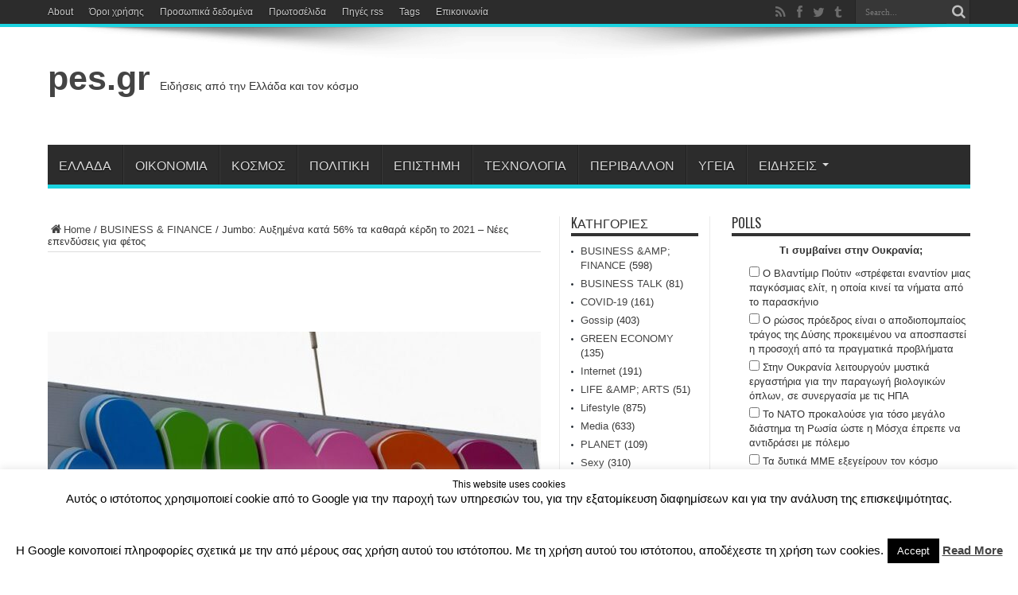

--- FILE ---
content_type: text/html; charset=UTF-8
request_url: https://www.pes.gr/jumbo-%CE%B1%CF%85%CE%BE%CE%B7%CE%BC%CE%AD%CE%BD%CE%B1-%CE%BA%CE%B1%CF%84%CE%AC-56-%CF%84%CE%B1-%CE%BA%CE%B1%CE%B8%CE%B1%CF%81%CE%AC-%CE%BA%CE%AD%CF%81%CE%B4%CE%B7-%CF%84%CE%BF-2021-%CE%BD/
body_size: 38176
content:
<!DOCTYPE html>
<html lang="el" prefix="og: http://ogp.me/ns#">
<head>
<meta charset="UTF-8" />
<link rel="profile" href="https://gmpg.org/xfn/11" />
<link rel="pingback" href="https://www.pes.gr/xmlrpc.php" />
<title>Jumbo: Αυξημένα κατά 56% τα καθαρά κέρδη το 2021 – Νέες επενδύσεις για φέτος &#8211; pes.gr</title>
<meta name='robots' content='max-image-preview:large' />
<link rel='dns-prefetch' href='//secure.gravatar.com' />
<link rel='dns-prefetch' href='//www.googletagmanager.com' />
<link rel='dns-prefetch' href='//stats.wp.com' />
<link rel='dns-prefetch' href='//fonts.googleapis.com' />
<link rel='dns-prefetch' href='//v0.wordpress.com' />
<link rel='dns-prefetch' href='//pagead2.googlesyndication.com' />
<link rel="alternate" type="application/rss+xml" title="Ροή RSS &raquo; pes.gr" href="https://www.pes.gr/feed/" />
<link rel="alternate" type="application/rss+xml" title="Ροή Σχολίων &raquo; pes.gr" href="https://www.pes.gr/comments/feed/" />
<link rel="alternate" type="application/rss+xml" title="Ροή Σχολίων pes.gr &raquo; Jumbo: Αυξημένα κατά 56% τα καθαρά κέρδη το 2021 – Νέες επενδύσεις για φέτος" href="https://www.pes.gr/jumbo-%ce%b1%cf%85%ce%be%ce%b7%ce%bc%ce%ad%ce%bd%ce%b1-%ce%ba%ce%b1%cf%84%ce%ac-56-%cf%84%ce%b1-%ce%ba%ce%b1%ce%b8%ce%b1%cf%81%ce%ac-%ce%ba%ce%ad%cf%81%ce%b4%ce%b7-%cf%84%ce%bf-2021-%ce%bd/feed/" />
<script type="text/javascript">
window._wpemojiSettings = {"baseUrl":"https:\/\/s.w.org\/images\/core\/emoji\/14.0.0\/72x72\/","ext":".png","svgUrl":"https:\/\/s.w.org\/images\/core\/emoji\/14.0.0\/svg\/","svgExt":".svg","source":{"concatemoji":"https:\/\/www.pes.gr\/wp-includes\/js\/wp-emoji-release.min.js"}};
/*! This file is auto-generated */
!function(i,n){var o,s,e;function c(e){try{var t={supportTests:e,timestamp:(new Date).valueOf()};sessionStorage.setItem(o,JSON.stringify(t))}catch(e){}}function p(e,t,n){e.clearRect(0,0,e.canvas.width,e.canvas.height),e.fillText(t,0,0);var t=new Uint32Array(e.getImageData(0,0,e.canvas.width,e.canvas.height).data),r=(e.clearRect(0,0,e.canvas.width,e.canvas.height),e.fillText(n,0,0),new Uint32Array(e.getImageData(0,0,e.canvas.width,e.canvas.height).data));return t.every(function(e,t){return e===r[t]})}function u(e,t,n){switch(t){case"flag":return n(e,"\ud83c\udff3\ufe0f\u200d\u26a7\ufe0f","\ud83c\udff3\ufe0f\u200b\u26a7\ufe0f")?!1:!n(e,"\ud83c\uddfa\ud83c\uddf3","\ud83c\uddfa\u200b\ud83c\uddf3")&&!n(e,"\ud83c\udff4\udb40\udc67\udb40\udc62\udb40\udc65\udb40\udc6e\udb40\udc67\udb40\udc7f","\ud83c\udff4\u200b\udb40\udc67\u200b\udb40\udc62\u200b\udb40\udc65\u200b\udb40\udc6e\u200b\udb40\udc67\u200b\udb40\udc7f");case"emoji":return!n(e,"\ud83e\udef1\ud83c\udffb\u200d\ud83e\udef2\ud83c\udfff","\ud83e\udef1\ud83c\udffb\u200b\ud83e\udef2\ud83c\udfff")}return!1}function f(e,t,n){var r="undefined"!=typeof WorkerGlobalScope&&self instanceof WorkerGlobalScope?new OffscreenCanvas(300,150):i.createElement("canvas"),a=r.getContext("2d",{willReadFrequently:!0}),o=(a.textBaseline="top",a.font="600 32px Arial",{});return e.forEach(function(e){o[e]=t(a,e,n)}),o}function t(e){var t=i.createElement("script");t.src=e,t.defer=!0,i.head.appendChild(t)}"undefined"!=typeof Promise&&(o="wpEmojiSettingsSupports",s=["flag","emoji"],n.supports={everything:!0,everythingExceptFlag:!0},e=new Promise(function(e){i.addEventListener("DOMContentLoaded",e,{once:!0})}),new Promise(function(t){var n=function(){try{var e=JSON.parse(sessionStorage.getItem(o));if("object"==typeof e&&"number"==typeof e.timestamp&&(new Date).valueOf()<e.timestamp+604800&&"object"==typeof e.supportTests)return e.supportTests}catch(e){}return null}();if(!n){if("undefined"!=typeof Worker&&"undefined"!=typeof OffscreenCanvas&&"undefined"!=typeof URL&&URL.createObjectURL&&"undefined"!=typeof Blob)try{var e="postMessage("+f.toString()+"("+[JSON.stringify(s),u.toString(),p.toString()].join(",")+"));",r=new Blob([e],{type:"text/javascript"}),a=new Worker(URL.createObjectURL(r),{name:"wpTestEmojiSupports"});return void(a.onmessage=function(e){c(n=e.data),a.terminate(),t(n)})}catch(e){}c(n=f(s,u,p))}t(n)}).then(function(e){for(var t in e)n.supports[t]=e[t],n.supports.everything=n.supports.everything&&n.supports[t],"flag"!==t&&(n.supports.everythingExceptFlag=n.supports.everythingExceptFlag&&n.supports[t]);n.supports.everythingExceptFlag=n.supports.everythingExceptFlag&&!n.supports.flag,n.DOMReady=!1,n.readyCallback=function(){n.DOMReady=!0}}).then(function(){return e}).then(function(){var e;n.supports.everything||(n.readyCallback(),(e=n.source||{}).concatemoji?t(e.concatemoji):e.wpemoji&&e.twemoji&&(t(e.twemoji),t(e.wpemoji)))}))}((window,document),window._wpemojiSettings);
</script>
<style type="text/css">
img.wp-smiley,
img.emoji {
	display: inline !important;
	border: none !important;
	box-shadow: none !important;
	height: 1em !important;
	width: 1em !important;
	margin: 0 0.07em !important;
	vertical-align: -0.1em !important;
	background: none !important;
	padding: 0 !important;
}
</style>
	<link rel='stylesheet' id='contentstudio-dashboard-css' href='https://www.pes.gr/wp-content/plugins/contentstudio-plugin-master/_inc/main.css' type='text/css' media='all' />
<link rel='stylesheet' id='wp-block-library-css' href='https://www.pes.gr/wp-includes/css/dist/block-library/style.min.css' type='text/css' media='all' />
<style id='wp-block-library-inline-css' type='text/css'>
.has-text-align-justify{text-align:justify;}
</style>
<link rel='stylesheet' id='jetpack-videopress-video-block-view-css' href='https://www.pes.gr/wp-content/plugins/jetpack/jetpack_vendor/automattic/jetpack-videopress/build/block-editor/blocks/video/view.css?minify=false' type='text/css' media='all' />
<link rel='stylesheet' id='mediaelement-css' href='https://www.pes.gr/wp-includes/js/mediaelement/mediaelementplayer-legacy.min.css' type='text/css' media='all' />
<link rel='stylesheet' id='wp-mediaelement-css' href='https://www.pes.gr/wp-includes/js/mediaelement/wp-mediaelement.min.css' type='text/css' media='all' />
<style id='classic-theme-styles-inline-css' type='text/css'>
/*! This file is auto-generated */
.wp-block-button__link{color:#fff;background-color:#32373c;border-radius:9999px;box-shadow:none;text-decoration:none;padding:calc(.667em + 2px) calc(1.333em + 2px);font-size:1.125em}.wp-block-file__button{background:#32373c;color:#fff;text-decoration:none}
</style>
<style id='global-styles-inline-css' type='text/css'>
body{--wp--preset--color--black: #000000;--wp--preset--color--cyan-bluish-gray: #abb8c3;--wp--preset--color--white: #ffffff;--wp--preset--color--pale-pink: #f78da7;--wp--preset--color--vivid-red: #cf2e2e;--wp--preset--color--luminous-vivid-orange: #ff6900;--wp--preset--color--luminous-vivid-amber: #fcb900;--wp--preset--color--light-green-cyan: #7bdcb5;--wp--preset--color--vivid-green-cyan: #00d084;--wp--preset--color--pale-cyan-blue: #8ed1fc;--wp--preset--color--vivid-cyan-blue: #0693e3;--wp--preset--color--vivid-purple: #9b51e0;--wp--preset--gradient--vivid-cyan-blue-to-vivid-purple: linear-gradient(135deg,rgba(6,147,227,1) 0%,rgb(155,81,224) 100%);--wp--preset--gradient--light-green-cyan-to-vivid-green-cyan: linear-gradient(135deg,rgb(122,220,180) 0%,rgb(0,208,130) 100%);--wp--preset--gradient--luminous-vivid-amber-to-luminous-vivid-orange: linear-gradient(135deg,rgba(252,185,0,1) 0%,rgba(255,105,0,1) 100%);--wp--preset--gradient--luminous-vivid-orange-to-vivid-red: linear-gradient(135deg,rgba(255,105,0,1) 0%,rgb(207,46,46) 100%);--wp--preset--gradient--very-light-gray-to-cyan-bluish-gray: linear-gradient(135deg,rgb(238,238,238) 0%,rgb(169,184,195) 100%);--wp--preset--gradient--cool-to-warm-spectrum: linear-gradient(135deg,rgb(74,234,220) 0%,rgb(151,120,209) 20%,rgb(207,42,186) 40%,rgb(238,44,130) 60%,rgb(251,105,98) 80%,rgb(254,248,76) 100%);--wp--preset--gradient--blush-light-purple: linear-gradient(135deg,rgb(255,206,236) 0%,rgb(152,150,240) 100%);--wp--preset--gradient--blush-bordeaux: linear-gradient(135deg,rgb(254,205,165) 0%,rgb(254,45,45) 50%,rgb(107,0,62) 100%);--wp--preset--gradient--luminous-dusk: linear-gradient(135deg,rgb(255,203,112) 0%,rgb(199,81,192) 50%,rgb(65,88,208) 100%);--wp--preset--gradient--pale-ocean: linear-gradient(135deg,rgb(255,245,203) 0%,rgb(182,227,212) 50%,rgb(51,167,181) 100%);--wp--preset--gradient--electric-grass: linear-gradient(135deg,rgb(202,248,128) 0%,rgb(113,206,126) 100%);--wp--preset--gradient--midnight: linear-gradient(135deg,rgb(2,3,129) 0%,rgb(40,116,252) 100%);--wp--preset--font-size--small: 13px;--wp--preset--font-size--medium: 20px;--wp--preset--font-size--large: 36px;--wp--preset--font-size--x-large: 42px;--wp--preset--spacing--20: 0.44rem;--wp--preset--spacing--30: 0.67rem;--wp--preset--spacing--40: 1rem;--wp--preset--spacing--50: 1.5rem;--wp--preset--spacing--60: 2.25rem;--wp--preset--spacing--70: 3.38rem;--wp--preset--spacing--80: 5.06rem;--wp--preset--shadow--natural: 6px 6px 9px rgba(0, 0, 0, 0.2);--wp--preset--shadow--deep: 12px 12px 50px rgba(0, 0, 0, 0.4);--wp--preset--shadow--sharp: 6px 6px 0px rgba(0, 0, 0, 0.2);--wp--preset--shadow--outlined: 6px 6px 0px -3px rgba(255, 255, 255, 1), 6px 6px rgba(0, 0, 0, 1);--wp--preset--shadow--crisp: 6px 6px 0px rgba(0, 0, 0, 1);}:where(.is-layout-flex){gap: 0.5em;}:where(.is-layout-grid){gap: 0.5em;}body .is-layout-flow > .alignleft{float: left;margin-inline-start: 0;margin-inline-end: 2em;}body .is-layout-flow > .alignright{float: right;margin-inline-start: 2em;margin-inline-end: 0;}body .is-layout-flow > .aligncenter{margin-left: auto !important;margin-right: auto !important;}body .is-layout-constrained > .alignleft{float: left;margin-inline-start: 0;margin-inline-end: 2em;}body .is-layout-constrained > .alignright{float: right;margin-inline-start: 2em;margin-inline-end: 0;}body .is-layout-constrained > .aligncenter{margin-left: auto !important;margin-right: auto !important;}body .is-layout-constrained > :where(:not(.alignleft):not(.alignright):not(.alignfull)){max-width: var(--wp--style--global--content-size);margin-left: auto !important;margin-right: auto !important;}body .is-layout-constrained > .alignwide{max-width: var(--wp--style--global--wide-size);}body .is-layout-flex{display: flex;}body .is-layout-flex{flex-wrap: wrap;align-items: center;}body .is-layout-flex > *{margin: 0;}body .is-layout-grid{display: grid;}body .is-layout-grid > *{margin: 0;}:where(.wp-block-columns.is-layout-flex){gap: 2em;}:where(.wp-block-columns.is-layout-grid){gap: 2em;}:where(.wp-block-post-template.is-layout-flex){gap: 1.25em;}:where(.wp-block-post-template.is-layout-grid){gap: 1.25em;}.has-black-color{color: var(--wp--preset--color--black) !important;}.has-cyan-bluish-gray-color{color: var(--wp--preset--color--cyan-bluish-gray) !important;}.has-white-color{color: var(--wp--preset--color--white) !important;}.has-pale-pink-color{color: var(--wp--preset--color--pale-pink) !important;}.has-vivid-red-color{color: var(--wp--preset--color--vivid-red) !important;}.has-luminous-vivid-orange-color{color: var(--wp--preset--color--luminous-vivid-orange) !important;}.has-luminous-vivid-amber-color{color: var(--wp--preset--color--luminous-vivid-amber) !important;}.has-light-green-cyan-color{color: var(--wp--preset--color--light-green-cyan) !important;}.has-vivid-green-cyan-color{color: var(--wp--preset--color--vivid-green-cyan) !important;}.has-pale-cyan-blue-color{color: var(--wp--preset--color--pale-cyan-blue) !important;}.has-vivid-cyan-blue-color{color: var(--wp--preset--color--vivid-cyan-blue) !important;}.has-vivid-purple-color{color: var(--wp--preset--color--vivid-purple) !important;}.has-black-background-color{background-color: var(--wp--preset--color--black) !important;}.has-cyan-bluish-gray-background-color{background-color: var(--wp--preset--color--cyan-bluish-gray) !important;}.has-white-background-color{background-color: var(--wp--preset--color--white) !important;}.has-pale-pink-background-color{background-color: var(--wp--preset--color--pale-pink) !important;}.has-vivid-red-background-color{background-color: var(--wp--preset--color--vivid-red) !important;}.has-luminous-vivid-orange-background-color{background-color: var(--wp--preset--color--luminous-vivid-orange) !important;}.has-luminous-vivid-amber-background-color{background-color: var(--wp--preset--color--luminous-vivid-amber) !important;}.has-light-green-cyan-background-color{background-color: var(--wp--preset--color--light-green-cyan) !important;}.has-vivid-green-cyan-background-color{background-color: var(--wp--preset--color--vivid-green-cyan) !important;}.has-pale-cyan-blue-background-color{background-color: var(--wp--preset--color--pale-cyan-blue) !important;}.has-vivid-cyan-blue-background-color{background-color: var(--wp--preset--color--vivid-cyan-blue) !important;}.has-vivid-purple-background-color{background-color: var(--wp--preset--color--vivid-purple) !important;}.has-black-border-color{border-color: var(--wp--preset--color--black) !important;}.has-cyan-bluish-gray-border-color{border-color: var(--wp--preset--color--cyan-bluish-gray) !important;}.has-white-border-color{border-color: var(--wp--preset--color--white) !important;}.has-pale-pink-border-color{border-color: var(--wp--preset--color--pale-pink) !important;}.has-vivid-red-border-color{border-color: var(--wp--preset--color--vivid-red) !important;}.has-luminous-vivid-orange-border-color{border-color: var(--wp--preset--color--luminous-vivid-orange) !important;}.has-luminous-vivid-amber-border-color{border-color: var(--wp--preset--color--luminous-vivid-amber) !important;}.has-light-green-cyan-border-color{border-color: var(--wp--preset--color--light-green-cyan) !important;}.has-vivid-green-cyan-border-color{border-color: var(--wp--preset--color--vivid-green-cyan) !important;}.has-pale-cyan-blue-border-color{border-color: var(--wp--preset--color--pale-cyan-blue) !important;}.has-vivid-cyan-blue-border-color{border-color: var(--wp--preset--color--vivid-cyan-blue) !important;}.has-vivid-purple-border-color{border-color: var(--wp--preset--color--vivid-purple) !important;}.has-vivid-cyan-blue-to-vivid-purple-gradient-background{background: var(--wp--preset--gradient--vivid-cyan-blue-to-vivid-purple) !important;}.has-light-green-cyan-to-vivid-green-cyan-gradient-background{background: var(--wp--preset--gradient--light-green-cyan-to-vivid-green-cyan) !important;}.has-luminous-vivid-amber-to-luminous-vivid-orange-gradient-background{background: var(--wp--preset--gradient--luminous-vivid-amber-to-luminous-vivid-orange) !important;}.has-luminous-vivid-orange-to-vivid-red-gradient-background{background: var(--wp--preset--gradient--luminous-vivid-orange-to-vivid-red) !important;}.has-very-light-gray-to-cyan-bluish-gray-gradient-background{background: var(--wp--preset--gradient--very-light-gray-to-cyan-bluish-gray) !important;}.has-cool-to-warm-spectrum-gradient-background{background: var(--wp--preset--gradient--cool-to-warm-spectrum) !important;}.has-blush-light-purple-gradient-background{background: var(--wp--preset--gradient--blush-light-purple) !important;}.has-blush-bordeaux-gradient-background{background: var(--wp--preset--gradient--blush-bordeaux) !important;}.has-luminous-dusk-gradient-background{background: var(--wp--preset--gradient--luminous-dusk) !important;}.has-pale-ocean-gradient-background{background: var(--wp--preset--gradient--pale-ocean) !important;}.has-electric-grass-gradient-background{background: var(--wp--preset--gradient--electric-grass) !important;}.has-midnight-gradient-background{background: var(--wp--preset--gradient--midnight) !important;}.has-small-font-size{font-size: var(--wp--preset--font-size--small) !important;}.has-medium-font-size{font-size: var(--wp--preset--font-size--medium) !important;}.has-large-font-size{font-size: var(--wp--preset--font-size--large) !important;}.has-x-large-font-size{font-size: var(--wp--preset--font-size--x-large) !important;}
.wp-block-navigation a:where(:not(.wp-element-button)){color: inherit;}
:where(.wp-block-post-template.is-layout-flex){gap: 1.25em;}:where(.wp-block-post-template.is-layout-grid){gap: 1.25em;}
:where(.wp-block-columns.is-layout-flex){gap: 2em;}:where(.wp-block-columns.is-layout-grid){gap: 2em;}
.wp-block-pullquote{font-size: 1.5em;line-height: 1.6;}
</style>
<link rel='stylesheet' id='contact-form-7-css' href='https://www.pes.gr/wp-content/plugins/contact-form-7/includes/css/styles.css' type='text/css' media='all' />
<link rel='stylesheet' id='cookie-law-info-css' href='https://www.pes.gr/wp-content/plugins/cookie-law-info/legacy/public/css/cookie-law-info-public.css' type='text/css' media='all' />
<link rel='stylesheet' id='cookie-law-info-gdpr-css' href='https://www.pes.gr/wp-content/plugins/cookie-law-info/legacy/public/css/cookie-law-info-gdpr.css' type='text/css' media='all' />
<link rel='stylesheet' id='wp-polls-css' href='https://www.pes.gr/wp-content/plugins/wp-polls/polls-css.css' type='text/css' media='all' />
<style id='wp-polls-inline-css' type='text/css'>
.wp-polls .pollbar {
	margin: 1px;
	font-size: 6px;
	line-height: 8px;
	height: 8px;
	background-image: url('https://www.pes.gr/wp-content/plugins/wp-polls/images/default/pollbg.gif');
	border: 1px solid #c8c8c8;
}

</style>
<link rel='stylesheet' id='parent-style-css' href='https://www.pes.gr/wp-content/themes/jarida/style.css' type='text/css' media='all' />
<link rel='stylesheet' id='tie-style-css' href='https://www.pes.gr/wp-content/themes/pesgr/style.css' type='text/css' media='all' />
<link rel='stylesheet' id='Oswald-css' href='https://fonts.googleapis.com/css?family=Oswald%3Aregular%2C700&#038;subset=latin%2Cgreek' type='text/css' media='all' />
<style id='jetpack_facebook_likebox-inline-css' type='text/css'>
.widget_facebook_likebox {
	overflow: hidden;
}

</style>
<link rel='stylesheet' id='newsletter-css' href='https://www.pes.gr/wp-content/plugins/newsletter/style.css' type='text/css' media='all' />
<link rel='stylesheet' id='jetpack_css-css' href='https://www.pes.gr/wp-content/plugins/jetpack/css/jetpack.css' type='text/css' media='all' />
<script type='text/javascript' src='https://www.pes.gr/wp-includes/js/jquery/jquery.min.js' id='jquery-core-js'></script>
<script type='text/javascript' src='https://www.pes.gr/wp-includes/js/jquery/jquery-migrate.min.js' id='jquery-migrate-js'></script>
<script type='text/javascript' id='cookie-law-info-js-extra'>
/* <![CDATA[ */
var Cli_Data = {"nn_cookie_ids":[],"cookielist":[],"non_necessary_cookies":[],"ccpaEnabled":"","ccpaRegionBased":"","ccpaBarEnabled":"","strictlyEnabled":["necessary","obligatoire"],"ccpaType":"gdpr","js_blocking":"","custom_integration":"","triggerDomRefresh":"","secure_cookies":""};
var cli_cookiebar_settings = {"animate_speed_hide":"500","animate_speed_show":"500","background":"#fff","border":"#444","border_on":"","button_1_button_colour":"#000","button_1_button_hover":"#000000","button_1_link_colour":"#fff","button_1_as_button":"1","button_1_new_win":"","button_2_button_colour":"#333","button_2_button_hover":"#292929","button_2_link_colour":"#444","button_2_as_button":"","button_2_hidebar":"","button_3_button_colour":"#000","button_3_button_hover":"#000000","button_3_link_colour":"#fff","button_3_as_button":"1","button_3_new_win":"","button_4_button_colour":"#000","button_4_button_hover":"#000000","button_4_link_colour":"#fff","button_4_as_button":"1","button_7_button_colour":"#61a229","button_7_button_hover":"#4e8221","button_7_link_colour":"#fff","button_7_as_button":"1","button_7_new_win":"","font_family":"inherit","header_fix":"","notify_animate_hide":"1","notify_animate_show":"","notify_div_id":"#cookie-law-info-bar","notify_position_horizontal":"right","notify_position_vertical":"bottom","scroll_close":"","scroll_close_reload":"","accept_close_reload":"","reject_close_reload":"","showagain_tab":"","showagain_background":"#fff","showagain_border":"#000","showagain_div_id":"#cookie-law-info-again","showagain_x_position":"100px","text":"#000","show_once_yn":"","show_once":"10000","logging_on":"","as_popup":"","popup_overlay":"1","bar_heading_text":"This website uses cookies","cookie_bar_as":"banner","popup_showagain_position":"bottom-right","widget_position":"left"};
var log_object = {"ajax_url":"https:\/\/www.pes.gr\/wp-admin\/admin-ajax.php"};
/* ]]> */
</script>
<script type='text/javascript' src='https://www.pes.gr/wp-content/plugins/cookie-law-info/legacy/public/js/cookie-law-info-public.js' id='cookie-law-info-js'></script>

<!-- Google Analytics snippet added by Site Kit -->
<script type='text/javascript' src='https://www.googletagmanager.com/gtag/js?id=UA-12531948-4' id='google_gtagjs-js' async></script>
<script id="google_gtagjs-js-after" type="text/javascript">
window.dataLayer = window.dataLayer || [];function gtag(){dataLayer.push(arguments);}
gtag('set', 'linker', {"domains":["www.pes.gr"]} );
gtag("js", new Date());
gtag("set", "developer_id.dZTNiMT", true);
gtag("config", "UA-12531948-4", {"anonymize_ip":true});
gtag("config", "G-7E3RQD1CFS");
</script>

<!-- End Google Analytics snippet added by Site Kit -->
<link rel="https://api.w.org/" href="https://www.pes.gr/wp-json/" /><link rel="alternate" type="application/json" href="https://www.pes.gr/wp-json/wp/v2/posts/774583" /><link rel="EditURI" type="application/rsd+xml" title="RSD" href="https://www.pes.gr/xmlrpc.php?rsd" />
<meta name="generator" content="WordPress 6.3.7" />
<link rel="canonical" href="https://www.pes.gr/jumbo-%ce%b1%cf%85%ce%be%ce%b7%ce%bc%ce%ad%ce%bd%ce%b1-%ce%ba%ce%b1%cf%84%ce%ac-56-%cf%84%ce%b1-%ce%ba%ce%b1%ce%b8%ce%b1%cf%81%ce%ac-%ce%ba%ce%ad%cf%81%ce%b4%ce%b7-%cf%84%ce%bf-2021-%ce%bd/" />
<link rel='shortlink' href='https://wp.me/p60JFL-3fvh' />
<link rel="alternate" type="application/json+oembed" href="https://www.pes.gr/wp-json/oembed/1.0/embed?url=https%3A%2F%2Fwww.pes.gr%2Fjumbo-%25ce%25b1%25cf%2585%25ce%25be%25ce%25b7%25ce%25bc%25ce%25ad%25ce%25bd%25ce%25b1-%25ce%25ba%25ce%25b1%25cf%2584%25ce%25ac-56-%25cf%2584%25ce%25b1-%25ce%25ba%25ce%25b1%25ce%25b8%25ce%25b1%25cf%2581%25ce%25ac-%25ce%25ba%25ce%25ad%25cf%2581%25ce%25b4%25ce%25b7-%25cf%2584%25ce%25bf-2021-%25ce%25bd%2F" />
<link rel="alternate" type="text/xml+oembed" href="https://www.pes.gr/wp-json/oembed/1.0/embed?url=https%3A%2F%2Fwww.pes.gr%2Fjumbo-%25ce%25b1%25cf%2585%25ce%25be%25ce%25b7%25ce%25bc%25ce%25ad%25ce%25bd%25ce%25b1-%25ce%25ba%25ce%25b1%25cf%2584%25ce%25ac-56-%25cf%2584%25ce%25b1-%25ce%25ba%25ce%25b1%25ce%25b8%25ce%25b1%25cf%2581%25ce%25ac-%25ce%25ba%25ce%25ad%25cf%2581%25ce%25b4%25ce%25b7-%25cf%2584%25ce%25bf-2021-%25ce%25bd%2F&#038;format=xml" />
<script async src="//s.imgur.com/min/embed.js" charset="utf-8"></script><style>
                .post_prev_block {
                    margin-bottom: 15px;
                    display: block;
                }
                .article__block {
                    text-align: left;
                }
                .article__block .inner:after {
                    clear: both;
                    content: "";
                    display: block;
                }
                .article__block .img_box_main {
                    float: left;
                    width: 185px;
                }
                .article__block .img_box_main .img_box {
                    overflow: hidden;
                    position: relative;
                    z-index: 1;
                }
                .article__block .img_box_main .img_box img {
                    max-width: 100%;
                }
                .article__block .img_box_main .img_box:hover .icon_control {
                    top: 0;
                }
                .article__block .img_box_main.left_side {
                    float: left;
                    margin-right: 15px;
                }
                .article__block .img_box_main.right_side {
                    float: right;
                    margin-left: 15px;
                }
                .article__block p,
                .article__block h1 {
                    word-wrap: break-word;
                    display: block;
                }
                .article__block a {
                    word-wrap: break-word;
                    color: #337ab7 !important;
                    font-size: 14px !important;
                }
                .article__block p {
                    font-size: 14px!important;
                    margin: 5px 0!important;
                }
                .article__block h1 {
                    margin-bottom: 5px;
                    font-size: 20px!important;
                    font-weight: 500!important;
                }
                .box_element_block .inner {
                    min-width: 420px;
                }
                .box_element_block .inner .iframe .iframe_inner {
                    position: relative;
                    padding-bottom: 56.25%;
                    height: 0;
                    display: block;
                }
                .box_element_block .inner .iframe .iframe_inner iframe {
                    position: absolute;
                    top: 0;
                    left: 0;
                    width: 100%;
                    height: 100%;
                    margin-bottom: 10px;
                }
                .box_element_block .inner .photo__block img {
                    max-width: 100%;
                    margin-bottom: 10px;
                }
                .box_element_block .inner .add_desc {
                    display: block;
                }
                .box_element_block .inner .add_desc p {
                    font-size: 14px;
                    word-wrap: break-word;
                }
                .box_element_block.text-left {
                    text-align: left;
                }
                .box_element_block.text-center {
                    text-align: center;
                }
                .box_element_block.text-right {
                    text-align: right;
                }
                </style><script async src="//platform.twitter.com/widgets.js" charset="utf-8"></script><script src="//connect.facebook.net/en_US/sdk.js#xfbml=1&amp;version=v2.5" async></script><meta name="generator" content="Site Kit by Google 1.107.0" /><script data-cfasync="false">  (function(a,b,c,d,e){var f=a+"Q";b[a]=b[a]||{};b[a][d]=b[a][d]||function(){
  (b[f]=b[f]||[]).push(arguments)};a=c.getElementsByTagName(e)[0];c=c.createElement(e);c.async=1;
  c.src="//static.reembed.com/data/scripts/g_6503_0d3f80b959e08ccad5ca44e2c596f11a.js";
  a.parentNode.insertBefore(c,a)})("reEmbed",window,document,"setupPlaylist","script");
</script>	<style>img#wpstats{display:none}</style>
		<link rel="shortcut icon" href="https://www.pes.gr/wp-content/uploads/2015/04/favicon.ico" title="Favicon" /><meta property="og:title" content="Jumbo: Αυξημένα κατά 56% τα καθαρά κέρδη το 2021 – Νέες επενδύσεις για φέτος"/>
<meta property="og:type" content="article"/>
<meta property="og:description" content="Αύξηση πωλήσεων 2% – 5% αναμένει η διοίκηση του Ομίλου Jumbo το 2022 ενώ τα προ φόρων κέρδη εκτιμάτα..."/>
<meta property="og:url" content="https://www.pes.gr/jumbo-%ce%b1%cf%85%ce%be%ce%b7%ce%bc%ce%ad%ce%bd%ce%b1-%ce%ba%ce%b1%cf%84%ce%ac-56-%cf%84%ce%b1-%ce%ba%ce%b1%ce%b8%ce%b1%cf%81%ce%ac-%ce%ba%ce%ad%cf%81%ce%b4%ce%b7-%cf%84%ce%bf-2021-%ce%bd/"/>
<meta property="og:site_name" content="pes.gr"/>
<meta property="og:image" content="https://www.pes.gr/wp-content/uploads/2022/04/jumbo-ceb1cf85cebeceb7cebcceadcebdceb1-cebaceb1cf84ceac-56-cf84ceb1-cebaceb1ceb8ceb1cf81ceac-cebaceadcf81ceb4ceb7-cf84cebf-2021-cebd_625529d035382-620x330.jpeg" />
<!--[if IE]>
<script type="text/javascript">jQuery(document).ready(function (){ jQuery(".menu-item").has("ul").children("a").attr("aria-haspopup", "true");});</script>
<![endif]-->
<!--[if lt IE 9]>
<script src="https://www.pes.gr/wp-content/themes/jarida/js/html5.js"></script>
<script src="https://www.pes.gr/wp-content/themes/jarida/js/selectivizr-min.js"></script>
<![endif]-->
<!--[if IE 8]>
<link rel="stylesheet" type="text/css" media="all" href="https://www.pes.gr/wp-content/themes/jarida/css/ie8.css" />
<![endif]-->
<meta http-equiv="X-UA-Compatible" content="IE=edge,chrome=1" />
<meta name="viewport" content="width=device-width, initial-scale=1, maximum-scale=1, user-scalable=no" />
<style type="text/css" media="screen"> 

	#main-nav ul li.current-menu-item a,
	#main-nav ul li.current-menu-item a:hover,
	#main-nav ul li.current-menu-parent a,
	#main-nav ul li.current-menu-parent a:hover,
	#main-nav ul li.current-page-ancestor a,
	#main-nav ul li.current-page-ancestor a:hover,
	.pagination span.current,
	.ei-slider-thumbs li.ei-slider-element,
	.breaking-news span,
	.ei-title h2,h2.cat-box-title,
	a.more-link,.scroll-nav a,
	.flex-direction-nav a,
	.tagcloud a:hover,
	#tabbed-widget ul.tabs li.active a,
	.slider-caption h2, .full-width .content .slider-caption h2,
	.review-percentage .review-item span span,.review-final-score,
	.woocommerce span.onsale, .woocommerce-page span.onsale ,
	.woocommerce .widget_price_filter .ui-slider .ui-slider-handle, .woocommerce-page .widget_price_filter .ui-slider .ui-slider-handle,
	.button,a.button,#main-content input[type="submit"],#main-content input[type="submit"]:focus, span.onsale,
	.mejs-container .mejs-controls .mejs-time-rail .mejs-time-current,
	#reading-position-indicator {
		background-color:#1bd3e0 !important;
	}
	::-webkit-scrollbar-thumb{background-color:#1bd3e0 !important;}
	#main-nav,.top-nav {border-bottom-color: #1bd3e0;}
	.cat-box , .footer-bottom .container{border-top-color: #1bd3e0;}



</style> 


<!-- Google AdSense snippet added by Site Kit -->
<meta name="google-adsense-platform-account" content="ca-host-pub-2644536267352236">
<meta name="google-adsense-platform-domain" content="sitekit.withgoogle.com">
<!-- End Google AdSense snippet added by Site Kit -->

<!-- Google AdSense snippet added by Site Kit -->
<script async="async" src="https://pagead2.googlesyndication.com/pagead/js/adsbygoogle.js?client=ca-pub-8000546518807629&amp;host=ca-host-pub-2644536267352236" crossorigin="anonymous" type="text/javascript"></script>

<!-- End Google AdSense snippet added by Site Kit -->

<!-- Jetpack Open Graph Tags -->
<meta property="og:type" content="article" />
<meta property="og:title" content="Jumbo: Αυξημένα κατά 56% τα καθαρά κέρδη το 2021 – Νέες επενδύσεις για φέτος" />
<meta property="og:url" content="https://www.pes.gr/jumbo-%ce%b1%cf%85%ce%be%ce%b7%ce%bc%ce%ad%ce%bd%ce%b1-%ce%ba%ce%b1%cf%84%ce%ac-56-%cf%84%ce%b1-%ce%ba%ce%b1%ce%b8%ce%b1%cf%81%ce%ac-%ce%ba%ce%ad%cf%81%ce%b4%ce%b7-%cf%84%ce%bf-2021-%ce%bd/" />
<meta property="og:description" content="Αύξηση πωλήσεων 2% – 5% αναμένει η διοίκηση του Ομίλου Jumbo το 2022 ενώ τα προ φόρων κέρδη εκτιμάται ότι θα κυμανθούν μεταξύ 210 εκατ. ευρώ και 240 εκατ. ευρώ. Τα καθαρά κέρδη προβλέπεται να κυμαν…" />
<meta property="article:published_time" content="2022-04-12T07:27:11+00:00" />
<meta property="article:modified_time" content="2022-04-12T07:27:12+00:00" />
<meta property="og:site_name" content="pes.gr" />
<meta property="og:image" content="https://www.pes.gr/wp-content/uploads/2022/04/jumbo-ceb1cf85cebeceb7cebcceadcebdceb1-cebaceb1cf84ceac-56-cf84ceb1-cebaceb1ceb8ceb1cf81ceac-cebaceadcf81ceb4ceb7-cf84cebf-2021-cebd_625529d035382.jpeg" />
<meta property="og:image:width" content="768" />
<meta property="og:image:height" content="480" />
<meta property="og:image:alt" content="" />
<meta property="og:locale" content="el_GR" />
<meta name="twitter:text:title" content="Jumbo: Αυξημένα κατά 56% τα καθαρά κέρδη το 2021 – Νέες επενδύσεις για φέτος" />
<meta name="twitter:image" content="https://www.pes.gr/wp-content/uploads/2022/04/jumbo-ceb1cf85cebeceb7cebcceadcebdceb1-cebaceb1cf84ceac-56-cf84ceb1-cebaceb1ceb8ceb1cf81ceac-cebaceadcf81ceb4ceb7-cf84cebf-2021-cebd_625529d035382.jpeg?w=640" />
<meta name="twitter:card" content="summary_large_image" />

<!-- End Jetpack Open Graph Tags -->
<script data-ad-client="ca-pub-8000546518807629" async src="https://pagead2.googlesyndication.com/pagead/js/adsbygoogle.js"></script>
</head>
<body data-rsssl=1 id="top" class="post-template-default single single-post postid-774583 single-format-standard">
	<div class="background-cover"></div>
	<div class="wrapper full-site animated">
				<div class="top-nav fade-in animated1 head_menu">
			<div class="container">
				<div class="search-block">
					<form method="get" id="searchform" action="https://www.pes.gr/">
						<button class="search-button" type="submit" value="Search"></button>	
						<input type="text" id="s" name="s" value="Search..." onfocus="if (this.value == 'Search...') {this.value = '';}" onblur="if (this.value == '') {this.value = 'Search...';}"  />
					</form>
				</div><!-- .search-block /-->
						<div class="social-icons icon_flat">
		<a class="tooldown" title="Rss" href="https://www.pes.gr/feed/" target="_blank"><i class="tieicon-rss"></i></a><a class="tooldown" title="Facebook" href="https://www.facebook.com/www.pes.gr" target="_blank"><i class="tieicon-facebook"></i></a><a class="tooldown" title="Twitter" href="https://twitter.com/pesgr" target="_blank"><i class="tieicon-twitter"></i></a><a class="tooldown" title="Tumblr" href="http://pes-gr.tumblr.com" target="_blank"><i class="tieicon-tumblr"></i></a>	</div>

				
				<div class="top-menu"><ul id="menu-about" class="menu"><li id="menu-item-695" class="menu-item menu-item-type-post_type menu-item-object-page menu-item-695"><a href="https://www.pes.gr/about/">About</a></li>
<li id="menu-item-694" class="menu-item menu-item-type-post_type menu-item-object-page menu-item-694"><a href="https://www.pes.gr/%cf%8c%cf%81%ce%bf%ce%b9-%cf%87%cf%81%ce%ae%cf%83%ce%b7%cf%82/">Όροι χρήσης</a></li>
<li id="menu-item-693" class="menu-item menu-item-type-post_type menu-item-object-page menu-item-693"><a href="https://www.pes.gr/%cf%80%cf%81%ce%bf%cf%83%cf%89%cf%80%ce%b9%ce%ba%ce%ac-%ce%b4%ce%b5%ce%b4%ce%bf%ce%bc%ce%ad%ce%bd%ce%b1/">Προσωπικά δεδομένα</a></li>
<li id="menu-item-12021" class="menu-item menu-item-type-post_type menu-item-object-page menu-item-12021"><a href="https://www.pes.gr/%cf%80%cf%81%cf%89%cf%84%ce%bf%cf%83%ce%ad%ce%bb%ce%b9%ce%b4%ce%b1/">Πρωτοσέλιδα</a></li>
<li id="menu-item-70286" class="menu-item menu-item-type-post_type menu-item-object-page menu-item-70286"><a href="https://www.pes.gr/rss-feeds/">Πηγές rss</a></li>
<li id="menu-item-28994" class="menu-item menu-item-type-post_type menu-item-object-page menu-item-28994"><a href="https://www.pes.gr/t/">Tags</a></li>
<li id="menu-item-692" class="menu-item menu-item-type-post_type menu-item-object-page menu-item-692"><a href="https://www.pes.gr/%ce%b5%cf%80%ce%b9%ce%ba%ce%bf%ce%b9%ce%bd%cf%89%ce%bd%ce%af%ce%b1/">Επικοινωνία</a></li>
</ul></div>				
			</div>
		</div><!-- .top-menu /-->
				

		<div class="container">	
		<header id="theme-header">
		<div class="header-content fade-in animated1">
			<div class="logo" style="margin-top:15px">
			<h2>				<a  href="https://www.pes.gr/">pes.gr</a>
				<span>Ειδήσεις από την Ελλάδα και τον κόσμο</span>
							</h2>			</div><!-- .logo /-->
			<div class="ads-top">				<script type="text/javascript">
			var adWidth = jQuery(document).width();
			google_ad_client = "pub-8000546518807629";
			if ( adWidth >= 768 ) {
			  google_ad_slot	= "";
			  google_ad_width	= 728;
			  google_ad_height 	= 90;
			} else  if ( adWidth >= 468 ) {
			  google_ad_slot	= "";
			  google_ad_width 	= 468;
			  google_ad_height 	= 60;
			}else {
			  google_ad_slot 	= "";
			  google_ad_width 	= 300;
			  google_ad_height 	= 250;
			}
		</script>
		<script type="text/javascript" src="https://pagead2.googlesyndication.com/pagead/show_ads.js"></script>
				</div>			<div class="clear"></div>
		</div>	
									<nav id="main-nav" class="fade-in animated2">
				<div class="container">				
				<div class="main-menu"><ul id="menu-%ce%ba%ce%b1%cf%84%ce%b7%ce%b3%ce%bf%cf%81%ce%af%ce%b5%cf%82" class="menu"><li id="menu-item-718" class="menu-item  menu-item-type-taxonomy  menu-item-object-category"><a href="https://www.pes.gr/c/greece/">Ελλάδα</a></li>
<li id="menu-item-719" class="menu-item  menu-item-type-taxonomy  menu-item-object-category"><a href="https://www.pes.gr/c/finance/">Οικονομία</a></li>
<li id="menu-item-720" class="menu-item  menu-item-type-taxonomy  menu-item-object-category"><a href="https://www.pes.gr/c/world/">Κόσμος</a></li>
<li id="menu-item-498032" class="menu-item  menu-item-type-taxonomy  menu-item-object-category"><a href="https://www.pes.gr/c/politics/">Πολιτική</a></li>
<li id="menu-item-943" class="menu-item  menu-item-type-taxonomy  menu-item-object-category"><a href="https://www.pes.gr/c/science/">Επιστήμη</a></li>
<li id="menu-item-43478" class="menu-item  menu-item-type-taxonomy  menu-item-object-category"><a href="https://www.pes.gr/c/science/technology/">Τεχνολογία</a></li>
<li id="menu-item-3623" class="menu-item  menu-item-type-taxonomy  menu-item-object-category"><a href="https://www.pes.gr/c/environment/">Περιβάλλον</a></li>
<li id="menu-item-944" class="menu-item  menu-item-type-taxonomy  menu-item-object-category"><a href="https://www.pes.gr/c/health/">Υγεία</a></li>
<li id="menu-item-9743" class="menu-item  menu-item-type-taxonomy  menu-item-object-category  menu-item-has-children"><a href="https://www.pes.gr/c/%ce%b5%ce%b9%ce%b4%ce%ae%cf%83%ce%b5%ce%b9%cf%82/">Ειδήσεις</a>
<ul class="sub-menu">
	<li id="menu-item-141345" class="menu-item  menu-item-type-taxonomy  menu-item-object-category"><a href="https://www.pes.gr/c/cyprus/">Κύπρος</a></li>
	<li id="menu-item-721" class="menu-item  menu-item-type-taxonomy  menu-item-object-category  menu-item-has-children"><a href="https://www.pes.gr/c/culture/">Πολιτισμός</a>
	<ul class="sub-menu">
		<li id="menu-item-89938" class="menu-item  menu-item-type-taxonomy  menu-item-object-category"><a href="https://www.pes.gr/c/culture/theater/">Θέατρο</a></li>
		<li id="menu-item-52576" class="menu-item  menu-item-type-taxonomy  menu-item-object-category"><a href="https://www.pes.gr/c/culture/music/">Μουσική</a></li>
		<li id="menu-item-139613" class="menu-item  menu-item-type-taxonomy  menu-item-object-category"><a href="https://www.pes.gr/c/culture/cinema/">Κινηματογράφος</a></li>
		<li id="menu-item-177562" class="menu-item  menu-item-type-taxonomy  menu-item-object-category"><a href="https://www.pes.gr/c/%ce%bb%ce%bf%ce%b3%ce%bf%cf%84%ce%b5%cf%87%ce%bd%ce%af%ce%b1/">Λογοτεχνία</a></li>
	</ul> <!--End Sub Menu -->
</li>
	<li id="menu-item-792" class="menu-item  menu-item-type-taxonomy  menu-item-object-category  menu-item-has-children"><a href="https://www.pes.gr/c/sports/">Αθλητισμός</a>
	<ul class="sub-menu">
		<li id="menu-item-101094" class="menu-item  menu-item-type-taxonomy  menu-item-object-category  menu-item-has-children"><a href="https://www.pes.gr/c/sports/%cf%80%ce%bf%ce%b4%cf%8c%cf%83%cf%86%ce%b1%ce%b9%cf%81%ce%bf/">Ποδόσφαιρο</a>
		<ul class="sub-menu">
			<li id="menu-item-464129" class="menu-item  menu-item-type-taxonomy  menu-item-object-category"><a href="https://www.pes.gr/c/sports/%cf%80%ce%bf%ce%b4%cf%8c%cf%83%cf%86%ce%b1%ce%b9%cf%81%ce%bf/champions-league/">Champions League</a></li>
			<li id="menu-item-464130" class="menu-item  menu-item-type-taxonomy  menu-item-object-category"><a href="https://www.pes.gr/c/sports/%cf%80%ce%bf%ce%b4%cf%8c%cf%83%cf%86%ce%b1%ce%b9%cf%81%ce%bf/europa-league/">Europa League</a></li>
			<li id="menu-item-464131" class="menu-item  menu-item-type-taxonomy  menu-item-object-category"><a href="https://www.pes.gr/c/sports/%cf%80%ce%bf%ce%b4%cf%8c%cf%83%cf%86%ce%b1%ce%b9%cf%81%ce%bf/%ce%b2%ce%84-%ce%b5%ce%b8%ce%bd%ce%b9%ce%ba%ce%ae/">Β΄ Εθνική</a></li>
			<li id="menu-item-464132" class="menu-item  menu-item-type-taxonomy  menu-item-object-category"><a href="https://www.pes.gr/c/sports/%cf%80%ce%bf%ce%b4%cf%8c%cf%83%cf%86%ce%b1%ce%b9%cf%81%ce%bf/%ce%b3-%ce%b5%ce%b8%ce%bd%ce%b9%ce%ba%ce%ae/">Γ&#8217; Εθνική</a></li>
		</ul> <!--End Sub Menu -->
</li>
		<li id="menu-item-101067" class="menu-item  menu-item-type-taxonomy  menu-item-object-category  menu-item-has-children"><a href="https://www.pes.gr/c/sports/%ce%bc%cf%80%ce%ac%cf%83%ce%ba%ce%b5%cf%84/">Μπάσκετ</a>
		<ul class="sub-menu">
			<li id="menu-item-464133" class="menu-item  menu-item-type-taxonomy  menu-item-object-category"><a href="https://www.pes.gr/c/sports/%ce%bc%cf%80%ce%ac%cf%83%ce%ba%ce%b5%cf%84/%ce%b11-%ce%b1%ce%bd%ce%b4%cf%81%cf%8e%ce%bd/">Α1 Ανδρών</a></li>
			<li id="menu-item-464134" class="menu-item  menu-item-type-taxonomy  menu-item-object-category"><a href="https://www.pes.gr/c/sports/%ce%bc%cf%80%ce%ac%cf%83%ce%ba%ce%b5%cf%84/%ce%b5%cf%85%cf%81%cf%89%ce%bb%ce%af%ce%b3%ce%ba%ce%b1/">Ευρωλίγκα</a></li>
			<li id="menu-item-464128" class="menu-item  menu-item-type-taxonomy  menu-item-object-category"><a href="https://www.pes.gr/c/sports/%ce%bc%cf%80%ce%ac%cf%83%ce%ba%ce%b5%cf%84/nba/">NBA</a></li>
		</ul> <!--End Sub Menu -->
</li>
		<li id="menu-item-464161" class="menu-item  menu-item-type-taxonomy  menu-item-object-category"><a href="https://www.pes.gr/c/sports/%ce%bf%ce%bb%cf%85%ce%bc%cf%80%ce%b9%ce%b1%ce%ba%cf%8c%cf%82/">Ολυμπιακός</a></li>
		<li id="menu-item-464162" class="menu-item  menu-item-type-taxonomy  menu-item-object-category"><a href="https://www.pes.gr/c/sports/%cf%80%ce%b1%ce%bd%ce%b1%ce%b8%ce%b7%ce%bd%ce%b1%cf%8a%ce%ba%cf%8c%cf%82/">Παναθηναϊκός</a></li>
		<li id="menu-item-464163" class="menu-item  menu-item-type-taxonomy  menu-item-object-category"><a href="https://www.pes.gr/c/sports/%cf%80%ce%b1%ce%bf%ce%ba/">ΠΑΟΚ</a></li>
		<li id="menu-item-464172" class="menu-item  menu-item-type-taxonomy  menu-item-object-category"><a href="https://www.pes.gr/c/sports/%ce%b1%ce%b5%ce%ba/">ΑΕΚ</a></li>
		<li id="menu-item-103253" class="menu-item  menu-item-type-taxonomy  menu-item-object-category"><a href="https://www.pes.gr/c/sports/%ce%b2%cf%8c%ce%bb%ce%b5%ce%b9-%ce%b1%ce%b8%ce%bb%ce%b7%cf%84%ce%b9%cf%83%ce%bc%cf%8c%cf%82/">Βόλεϊ</a></li>
		<li id="menu-item-103252" class="menu-item  menu-item-type-taxonomy  menu-item-object-category"><a href="https://www.pes.gr/c/sports/%ce%ac%ce%bb%ce%bb%ce%b1-%ce%b1%ce%b8%ce%bb%ce%ae%ce%bc%ce%b1%cf%84%ce%b1/">Άλλα Αθλήματα</a></li>
	</ul> <!--End Sub Menu -->
</li>
	<li id="menu-item-9754" class="menu-item  menu-item-type-taxonomy  menu-item-object-category"><a href="https://www.pes.gr/c/%ce%b1%cf%80%cf%8c%cf%88%ce%b5%ce%b9%cf%82/">Απόψεις</a></li>
	<li id="menu-item-9755" class="menu-item  menu-item-type-taxonomy  menu-item-object-category"><a href="https://www.pes.gr/c/auto/">Αυτοκίνητο</a></li>
	<li id="menu-item-77389" class="menu-item  menu-item-type-taxonomy  menu-item-object-category"><a href="https://www.pes.gr/c/woman/">Γυναίκα</a></li>
	<li id="menu-item-9757" class="menu-item  menu-item-type-taxonomy  menu-item-object-category"><a href="https://www.pes.gr/c/%ce%b4%ce%b9%ce%b1%cf%84%cf%81%ce%bf%cf%86%ce%ae/">Διατροφή</a></li>
	<li id="menu-item-206435" class="menu-item  menu-item-type-taxonomy  menu-item-object-category"><a href="https://www.pes.gr/c/%cf%86%cf%89%cf%84%ce%bf%ce%b3%cf%81%ce%b1%cf%86%ce%af%ce%b5%cf%82/">Φωτογραφίες</a></li>
	<li id="menu-item-110444" class="menu-item  menu-item-type-taxonomy  menu-item-object-category"><a href="https://www.pes.gr/c/recipies/">Συνταγές</a></li>
	<li id="menu-item-85582" class="menu-item  menu-item-type-taxonomy  menu-item-object-category"><a href="https://www.pes.gr/c/education/">Παιδεία</a></li>
	<li id="menu-item-9758" class="menu-item  menu-item-type-taxonomy  menu-item-object-category"><a href="https://www.pes.gr/c/%ce%b4%ce%b9%ce%ac%cf%86%ce%bf%cf%81%ce%b1/">Διάφορα</a></li>
	<li id="menu-item-9760" class="menu-item  menu-item-type-taxonomy  menu-item-object-category"><a href="https://www.pes.gr/c/%ce%b5%cf%80%ce%b9%ce%bb%ce%b5%ce%b3%ce%bc%ce%ad%ce%bd%ce%b1/">Επιλεγμένα</a></li>
	<li id="menu-item-337759" class="menu-item  menu-item-type-taxonomy  menu-item-object-category"><a href="https://www.pes.gr/c/politics/">Πολιτική</a></li>
	<li id="menu-item-9762" class="menu-item  menu-item-type-taxonomy  menu-item-object-category"><a href="https://www.pes.gr/c/%ce%b1-%cf%80%ce%b5%ce%b9%cf%81%ce%b1%ce%b9%ce%b1/%ce%b8%cf%81%ce%b7%cf%83%ce%ba%ce%b5%ce%af%ce%b1/">ΘΡΗΣΚΕΙΑ</a></li>
	<li id="menu-item-9764" class="menu-item  menu-item-type-taxonomy  menu-item-object-category"><a href="https://www.pes.gr/c/%ce%b9%cf%83%cf%84%ce%bf%cf%81%ce%af%ce%b1/">Ιστορία</a></li>
	<li id="menu-item-22893" class="menu-item  menu-item-type-taxonomy  menu-item-object-category"><a href="https://www.pes.gr/c/tourism/">Τουρισμός</a></li>
	<li id="menu-item-9765" class="menu-item  menu-item-type-taxonomy  menu-item-object-category"><a href="https://www.pes.gr/c/omogeneia/">Ομογένεια</a></li>
	<li id="menu-item-9766" class="menu-item  menu-item-type-taxonomy  menu-item-object-category"><a href="https://www.pes.gr/c/%cf%80%ce%b1%cf%81%ce%ac%ce%be%ce%b5%ce%bd%ce%b1/">Παράξενα</a></li>
	<li id="menu-item-9773" class="menu-item  menu-item-type-taxonomy  menu-item-object-category"><a href="https://www.pes.gr/c/travel/">Ταξίδια</a></li>
	<li id="menu-item-15632" class="menu-item  menu-item-type-taxonomy  menu-item-object-category"><a href="https://www.pes.gr/c/media/">Media</a></li>
	<li id="menu-item-25811" class="menu-item  menu-item-type-taxonomy  menu-item-object-category"><a href="https://www.pes.gr/c/showbiz/">Showbiz</a></li>
	<li id="menu-item-23358" class="menu-item  menu-item-type-taxonomy  menu-item-object-category"><a href="https://www.pes.gr/c/lifestyle/">Lifestyle</a></li>
	<li id="menu-item-103251" class="menu-item  menu-item-type-taxonomy  menu-item-object-category"><a href="https://www.pes.gr/c/gossip/">Gossip</a></li>
	<li id="menu-item-52577" class="menu-item  menu-item-type-taxonomy  menu-item-object-category"><a href="https://www.pes.gr/c/internet/">Internet</a></li>
	<li id="menu-item-9769" class="menu-item  menu-item-type-taxonomy  menu-item-object-category"><a href="https://www.pes.gr/c/%cf%80%cf%81%cf%8c%cf%83%cf%89%cf%80%ce%b1/">Πρόσωπα</a></li>
	<li id="menu-item-9770" class="menu-item  menu-item-type-taxonomy  menu-item-object-category  current-post-ancestor  current-menu-parent  current-post-parent"><a href="https://www.pes.gr/c/popular/">Προτεινόμενα</a></li>
	<li id="menu-item-9771" class="menu-item  menu-item-type-taxonomy  menu-item-object-category"><a href="https://www.pes.gr/c/%cf%83%ce%b1%ce%bd-%cf%83%ce%ae%ce%bc%ce%b5%cf%81%ce%b1/">Σαν Σήμερα</a></li>
	<li id="menu-item-51275" class="menu-item  menu-item-type-taxonomy  menu-item-object-category"><a href="https://www.pes.gr/c/fun/">Αστεία</a></li>
	<li id="menu-item-303801" class="menu-item  menu-item-type-taxonomy  menu-item-object-category"><a href="https://www.pes.gr/c/sites/">Ιστοσελίδες</a></li>
	<li id="menu-item-52579" class="menu-item  menu-item-type-taxonomy  menu-item-object-category"><a href="https://www.pes.gr/c/video/">Βίντεο</a></li>
</ul> <!--End Sub Menu -->
</li>
</ul></div>				</div>
			</nav><!-- .main-nav /-->
		</header><!-- #header /-->
	
	<div id="main-content" class="container fade-in animated3"><div class="content-wrap">
	<div class="content">
		<div xmlns:v="http://rdf.data-vocabulary.org/#"  id="crumbs"><span typeof="v:Breadcrumb"><a rel="v:url" property="v:title" class="crumbs-home" href="https://www.pes.gr"><i class="tieicon-home"></i>Home</a></span> / <span typeof="v:Breadcrumb"><a rel="v:url" property="v:title" href="https://www.pes.gr/c/%ce%b2usiness-finance/">ΒUSINESS &amp; FINANCE</a></span> / <span class="current">Jumbo: Αυξημένα κατά 56% τα καθαρά κέρδη το 2021 – Νέες επενδύσεις για φέτος</span></div>		
		
				
				
		<div class="ads-post">				<script type="text/javascript">
			var adWidth = jQuery(document).width();
			google_ad_client = "pub-8000546518807629";
			 if ( adWidth >= 468 ) {
			  google_ad_slot	= "";
			  google_ad_width 	= 468;
			  google_ad_height 	= 60;
			}else {
			  google_ad_slot 	= "";
			  google_ad_width 	= 300;
			  google_ad_height 	= 250;
			}
		</script>
		<script type="text/javascript" src="https://pagead2.googlesyndication.com/pagead/show_ads.js"></script>
				</div>				
		<article class="post-listing post-774583 post type-post status-publish format-standard has-post-thumbnail hentry category-usiness-finance category-popular tag-50607">
					<div class="single-post-thumb">
			 <img width="620" height="330" src="https://www.pes.gr/wp-content/uploads/2022/04/jumbo-ceb1cf85cebeceb7cebcceadcebdceb1-cebaceb1cf84ceac-56-cf84ceb1-cebaceb1ceb8ceb1cf81ceac-cebaceadcf81ceb4ceb7-cf84cebf-2021-cebd_625529d035382-620x330.jpeg" class="attachment-slider size-slider wp-post-image" alt="" decoding="async" fetchpriority="high" srcset="https://www.pes.gr/wp-content/uploads/2022/04/jumbo-ceb1cf85cebeceb7cebcceadcebdceb1-cebaceb1cf84ceac-56-cf84ceb1-cebaceb1ceb8ceb1cf81ceac-cebaceadcf81ceb4ceb7-cf84cebf-2021-cebd_625529d035382-620x330.jpeg 620w, https://www.pes.gr/wp-content/uploads/2022/04/jumbo-ceb1cf85cebeceb7cebcceadcebdceb1-cebaceb1cf84ceac-56-cf84ceb1-cebaceb1ceb8ceb1cf81ceac-cebaceadcf81ceb4ceb7-cf84cebf-2021-cebd_625529d035382-300x160.jpeg 300w" sizes="(max-width: 620px) 100vw, 620px" /> 
		</div>
				
	

			<div class="post-inner">
				<h1 class="name post-title entry-title" itemprop="itemReviewed" itemscope itemtype="http://schema.org/Thing"><span itemprop="name">Jumbo: Αυξημένα κατά 56% τα καθαρά κέρδη το 2021 – Νέες επενδύσεις για φέτος</span></h1>

						
<p class="post-meta">
		
	<span class="post-meta-author">Posted by:  <a href="https://www.pes.gr/author/moneyreview/" title="">moneyreview </a></span>
	
	<span class="post-cats">in  <a href="https://www.pes.gr/c/%ce%b2usiness-finance/" rel="category tag">ΒUSINESS &amp; FINANCE</a>, <a href="https://www.pes.gr/c/popular/" rel="category tag">Προτεινόμενα</a></span>
	
		
	 <span class="tie-date">12 Απριλίου 2022</span>	
	<span class="post-comments"><a href="https://www.pes.gr/jumbo-%ce%b1%cf%85%ce%be%ce%b7%ce%bc%ce%ad%ce%bd%ce%b1-%ce%ba%ce%b1%cf%84%ce%ac-56-%cf%84%ce%b1-%ce%ba%ce%b1%ce%b8%ce%b1%cf%81%ce%ac-%ce%ba%ce%ad%cf%81%ce%b4%ce%b7-%cf%84%ce%bf-2021-%ce%bd/#respond"><span class="dsq-postid" data-dsqidentifier="774583 https://www.pes.gr/jumbo-%ce%b1%cf%85%ce%be%ce%b7%ce%bc%ce%ad%ce%bd%ce%b1-%ce%ba%ce%b1%cf%84%ce%ac-56-%cf%84%ce%b1-%ce%ba%ce%b1%ce%b8%ce%b1%cf%81%ce%ac-%ce%ba%ce%ad%cf%81%ce%b4%ce%b7-%cf%84%ce%bf-2021-%ce%bd/">0</span></a></span>
<span class="post-views">447 Views</span> </p>
<div class="clear"></div>
	
				<div class="entry">
					
					<p>Αύξηση πωλήσεων 2% – 5% αναμένει η διοίκηση του Ομίλου Jumbo το 2022 ενώ τα προ φόρων κέρδη εκτιμάται ότι θα κυμανθούν μεταξύ 210 εκατ. ευρώ και 240 εκατ. ευρώ. Τα καθαρά κέρδη προβλέπεται να κυμανθούν μεταξύ 175 εκατ. ευρώ και 195 εκατ. ευρώ.<br />
Όπως σημειώνεται σε σχετική ανακοίνωση, παρά τις ιδιαίτερες δυσκολίες και το εξαιρετικά αυξημένο κόστος των πρώτων υλών, ο Όμιλος συνεχίζει απρόσκοπτα το επενδυτικό του πρόγραμμα. Ήδη από τις 18 Μαρτίου 2022, ξεκίνησε να λειτουργεί το νέο υπερκατάστημα του Ομίλου στη Μυτιλήνη. Ο Όμιλος Jumbo λειτουργεί 82 καταστήματα. Τα 53 βρίσκονται στην Ελλάδα, 5 στην Κύπρο, 9 στη Βουλγαρία 15 στη Ρουμανία ενώ μέχρι τέλος του έτους θα λειτουργεί ένα ακόμα κατάστημα στη Ρουμανία.</p>
<p>«Παρά τα εξαιρετικά αποτελέσματα του 2021 και τον υψηλό ρυθμό αύξησης των πωλήσεων που καταγράφεται ήδη κατά το πρώτο τρίμηνο του 2022, οι προκλήσεις για την νέα χρονιά καθώς και το κλίμα αβεβαιότητας παραμένουν. Η κατάσταση στην εφοδιαστική αλυσίδα δεν δείχνει σημάδια βελτίωσης ενώ και το κόστος μεταφοράς των προϊόντων παραμένει σε απαγορευτικά επίπεδα. Επιπλέον, δεν διαφαίνεται σαφής η τάση όσον αφορά τη ζήτηση καθώς αυτή συνεχίζει να επηρεάζεται από τις επιδημιολογικές εξάρσεις κυρίως κατά τους χειμερινούς μήνες αλλά και από τις πληθωριστικές πιέσεις. Σε αυτό το περιβάλλον έντονης αβεβαιότητας, πρωταρχικός στόχος της διοίκησης του Ομίλου JUMBO ήταν και παραμένει, να διαφυλάξει το μοντέλο της Jumbo απέναντι στον καταναλωτή, όσον αφορά την σχέση τιμής με την ποιότητα υπηρεσιών και το προσφερόμενο προϊόν» επισημαίνεται στην ίδια ανακοίνωση.<br />
Το 2021, σύμφωνα με τον Όμιλο, ήταν μία ακόμα χρονιά που η λειτουργία των καταστημάτων επηρεάστηκε από τα περιοριστικά μέτρα λόγω της πανδημίας που επέβαλλαν οι κυβερνήσεις στις χώρες που δραστηριοποιείται η Jumbo. Οι πωλήσεις του Ομίλου αυξήθηκαν κατά 19,87% σε σχέση με το 2020 και ανήλθαν σε 831,92 εκατ. ευρώ. Το μικτό περιθώριο κέρδους διαμορφώθηκε σε 55,66% από 51,78% το 2020. Τα κέρδη προ φόρων, τόκων και αποσβέσεων (EBITDA) του Ομίλου ανήλθαν σε 304,99 εκατ. ευρώ από 209,06 εκατ. ευρώ το 2020 παρουσιάζοντας αύξηση 46%, ξεπερνώντας τα μεγέθη του 2019. Τα καθαρά κέρδη του Ομίλου ανήλθαν σε 216,59 εκατ. ευρώ από 138,67 εκατ. ευρώ, αυξημένα κατά 56,19% Κατά την 31η Δεκεμβρίου 2021, τα ταμειακά διαθέσιμα και ισοδύναμα και τα λοιπά κυκλοφορούντα χρηματοοικονομικά στοιχεία του ενεργητικού του Ομίλου ήταν ανώτερα του συνολικού ποσού των δανειακών υποχρεώσεων και των υποχρεώσεών του από μισθώσεις, κατά το ποσό των 549,14 εκατ. ευρώ έναντι 359,32 εκατ. ευρώ κατά την 31.12.2020.</p>
<p>Αναφορικά με την πορεία του πρώτου τριμήνου 2022, οι πωλήσεις του Ομίλου κατά τον Μάρτιο 2022 αυξήθηκαν κατά 71% σε σχέση με τον αντίστοιχο περυσινό μήνα καθώς το δίκτυο σε Ελλάδα και Κύπρο παρέμεινε ανοιχτό ενώ υπήρξε χαλάρωση των μέτρων που είχαν επιβληθεί σε Βουλγαρία και Ρουμανία. Κατά συνέπεια, οι πωλήσεις του Ομίλου, για το πρώτο τρίμηνο του 2022, να σημειώσουν αύξηση 22%.<br />
Στην Ελλάδα, τον Μάρτιο του 2022, το σύνολο των καταστημάτων στην Ελλάδα παρέμεινε ανοιχτό, χωρίς την επιβολή νέων περιορισμών πλην φυσικά αυτών που αφορούν τους μη εμβολιασμένους. Για τον Μάρτιο 2022, οι καθαρές πωλήσεις της μητρικής εταιρείας και χωρίς να υπολογίζονται οι ενδοεταιρικές συναλλαγές, υπερδιπλασιάστηκαν σε σχέση με τον Μάρτιο του 2021 που σχεδόν το σύνολο των καταστημάτων στην Ελλάδα, παρέμειναν κλειστά. Συνολικά για το πρώτο τρίμηνο του 2022, οι καθαρές πωλήσεις της μητρικής εταιρείας – χωρίς να υπολογίζονται οι ενδοεταιρικές συναλλαγές- παρουσίασαν αύξηση περίπου 48% σε σχέση με το αντίστοιχο περυσινό τρίμηνο.<br />
Στην Κύπρο, όλα τα καταστήματα συνέχισαν να λειτουργούν χωρίς την επιβολή νέων περιορισμών. Οι πωλήσεις κατά τον Μάρτιο του 2022 εμφανίζονται μειωμένες κατά περίπου 2%, σε σχέση με τον αντίστοιχο περυσινό μήνα. Συνολικά οι πωλήσεις στην Κύπρο για το πρώτο τρίμηνο του 2022 είναι αυξημένες κατά περίπου 27%, σε σχέση με το αντίστοιχο περυσινό τρίμηνο.<br />
Στη Βουλγαρία, από τα τέλη Φεβρουαρίου σταμάτησαν οι έλεγχοι πιστοποιητικών που είχαν επιβληθεί για τα καταστήματα. Οι πωλήσεις του δικτύου κατέγραψαν αύξηση κατά περίπου 42% τον Μάρτιο του 2022, σε σχέση με τον αντίστοιχο περυσινό μήνα όπου τα καταστήματα παρέμειναν κλειστά κατά περίπου το 1/3 του Μαρτίου του 2021. Συνολικά οι πωλήσεις στη Βουλγαρία για το πρώτο τρίμηνο του 2022 είναι μειωμένες κατά περίπου 12% σε σχέση με το αντίστοιχο περυσινό τρίμηνο.<br />
Στη Ρουμανία, αρχές Μαρτίου σταμάτησαν οι έλεγχοι πιστοποιητικών που είχε επιβληθεί για τα καταστήματα. Οι πωλήσεις του δικτύου κατέγραψαν αύξηση κατά περίπου 3% τον Μάρτιο του 2022, σε σχέση με τον αντίστοιχο περυσινό μήνα. Συνολικά οι πωλήσεις στη Ρουμανία για το πρώτο τρίμηνο του 2022 είναι μειωμένες κατά περίπου 12% σε σχέση με το αντίστοιχο περυσινό τρίμηνο.<br />
Όσον αφορά στη μερισματική πολιτική, όπως έχουν σήμερα τα δεδομένα, πρόθεση της διοίκησης του Ομίλου είναι να διατηρηθεί στο ακέραιο η μερισματική πολιτική του 2021 και για το 2022. Σε πρώτο στάδιο, στην πρόσφατη έκτακτη γενική συνέλευση, οι μέτοχοι ενέκριναν την πρόταση της διοίκησης για την καταβολή έκτακτης χρηματικής διανομής για το 2022 μικτού ποσού 0,3850 ευρώ ανά μετοχή, δηλαδή ποσό ίσο με το 50% του συνολικού ποσού που διανεμήθηκε για το 2021.<br />
 <br />
Διαβάστε επίσης:<br />
Jumbo: Συνεχίζεται η ανοδική πορεία – Αύξηση 28% των πωλήσεων τον Φεβρουάριο</p>
<p>		Ακολουθήστε το Money Review στο Google News</p>
<p><a href="https://www.moneyreview.gr/business-and-finance/73616/jumbo-ayximena-kata-56-ta-kathara-kerdi-to-2021-nees-ependyseis-gia-fetos/" target="_blank" rel="nofollow noopener">Πηγή</a></p>
										
					
									</div><!-- .entry /-->
				<span style="display:none"><a href="https://www.pes.gr/t/%ce%b5%cf%80%ce%b9%cf%87%ce%b5%ce%b9%cf%81%ce%ae%cf%83%ce%b5%ce%b9%cf%82-%ce%bb%ce%b9%ce%b1%ce%bd%ce%b9%ce%ba%cf%8c-%ce%b5%ce%bc%cf%80%cf%8c%cf%81%ce%b9%ce%bf/" rel="tag">Επιχειρήσεις Λιανικό Εμπόριο</a></span>				<span style="display:none" class="updated">2022-04-12</span>
								<div style="display:none" class="vcard author" itemprop="author" itemscope itemtype="http://schema.org/Person"><strong class="fn" itemprop="name"><a href="https://www.pes.gr/author/moneyreview/" title="Άρθρα του/της moneyreview" rel="author">moneyreview</a></strong></div>
								
				<div class="share-post">
	<script>
	window.___gcfg = {lang: 'en-US'};
	(function(w, d, s) {
	  function go(){
		var js, fjs = d.getElementsByTagName(s)[0], load = function(url, id) {
		  if (d.getElementById(id)) {return;}
		  js = d.createElement(s); js.src = url; js.id = id;
		  fjs.parentNode.insertBefore(js, fjs);
		};
		load('//connect.facebook.net/en/all.js#xfbml=1', 'fbjssdk');
		load('https://apis.google.com/js/plusone.js', 'gplus1js');
		load('//platform.twitter.com/widgets.js', 'tweetjs');
	  }
	  if (w.addEventListener) { w.addEventListener("load", go, false); }
	  else if (w.attachEvent) { w.attachEvent("onload",go); }
	}(window, document, 'script'));
	</script>
	<ul>			
			<li><a href="https://twitter.com/share" class="twitter-share-button" data-url="https://www.pes.gr/jumbo-%ce%b1%cf%85%ce%be%ce%b7%ce%bc%ce%ad%ce%bd%ce%b1-%ce%ba%ce%b1%cf%84%ce%ac-56-%cf%84%ce%b1-%ce%ba%ce%b1%ce%b8%ce%b1%cf%81%ce%ac-%ce%ba%ce%ad%cf%81%ce%b4%ce%b7-%cf%84%ce%bf-2021-%ce%bd/" data-text="Jumbo: Αυξημένα κατά 56% τα καθαρά κέρδη το 2021 – Νέες επενδύσεις για φέτος" data-via="" data-lang="en">tweet</a></li>
				<li>
			<div class="fb-like" data-href="https://www.pes.gr/jumbo-%ce%b1%cf%85%ce%be%ce%b7%ce%bc%ce%ad%ce%bd%ce%b1-%ce%ba%ce%b1%cf%84%ce%ac-56-%cf%84%ce%b1-%ce%ba%ce%b1%ce%b8%ce%b1%cf%81%ce%ac-%ce%ba%ce%ad%cf%81%ce%b4%ce%b7-%cf%84%ce%bf-2021-%ce%bd/" data-send="false" data-layout="button_count" data-width="90" data-show-faces="false"></div>
		</li>
				<li style="width:80px;"><div class="g-plusone" data-size="medium" data-href="https://www.pes.gr/jumbo-%ce%b1%cf%85%ce%be%ce%b7%ce%bc%ce%ad%ce%bd%ce%b1-%ce%ba%ce%b1%cf%84%ce%ac-56-%cf%84%ce%b1-%ce%ba%ce%b1%ce%b8%ce%b1%cf%81%ce%ac-%ce%ba%ce%ad%cf%81%ce%b4%ce%b7-%cf%84%ce%bf-2021-%ce%bd/"></div>
		</li>
				<li><su:badge layout="2" location="https://www.pes.gr/jumbo-%ce%b1%cf%85%ce%be%ce%b7%ce%bc%ce%ad%ce%bd%ce%b1-%ce%ba%ce%b1%cf%84%ce%ac-56-%cf%84%ce%b1-%ce%ba%ce%b1%ce%b8%ce%b1%cf%81%ce%ac-%ce%ba%ce%ad%cf%81%ce%b4%ce%b7-%cf%84%ce%bf-2021-%ce%bd/"></su:badge>
			<script type="text/javascript">
				(function() {
					var li = document.createElement('script'); li.type = 'text/javascript'; li.async = true;
					li.src = ('https:' == document.location.protocol ? 'https:' : 'http:') + '//platform.stumbleupon.com/1/widgets.js';
					var s = document.getElementsByTagName('script')[0]; s.parentNode.insertBefore(li, s);
				})();
			</script>
		</li>
				<li><script src="https://platform.linkedin.com/in.js" type="text/javascript"></script><script type="IN/Share" data-url="https://www.pes.gr/jumbo-%ce%b1%cf%85%ce%be%ce%b7%ce%bc%ce%ad%ce%bd%ce%b1-%ce%ba%ce%b1%cf%84%ce%ac-56-%cf%84%ce%b1-%ce%ba%ce%b1%ce%b8%ce%b1%cf%81%ce%ac-%ce%ba%ce%ad%cf%81%ce%b4%ce%b7-%cf%84%ce%bf-2021-%ce%bd/" data-counter="right"></script></li>
				<li style="width:80px;"><script type="text/javascript" src="https://assets.pinterest.com/js/pinit.js"></script><a href="http://pinterest.com/pin/create/button/?url=https://www.pes.gr/jumbo-%ce%b1%cf%85%ce%be%ce%b7%ce%bc%ce%ad%ce%bd%ce%b1-%ce%ba%ce%b1%cf%84%ce%ac-56-%cf%84%ce%b1-%ce%ba%ce%b1%ce%b8%ce%b1%cf%81%ce%ac-%ce%ba%ce%ad%cf%81%ce%b4%ce%b7-%cf%84%ce%bf-2021-%ce%bd/&amp;media=https://www.pes.gr/wp-content/uploads/2022/04/jumbo-ceb1cf85cebeceb7cebcceadcebdceb1-cebaceb1cf84ceac-56-cf84ceb1-cebaceb1ceb8ceb1cf81ceac-cebaceadcf81ceb4ceb7-cf84cebf-2021-cebd_625529d035382-620x330.jpeg" class="pin-it-button" count-layout="horizontal"><img border="0" src="https://assets.pinterest.com/images/PinExt.png" title="Pin It" /></a></li>
		</ul>
	<div class="clear"></div>
</div> <!-- .share-post -->				
			</div><!-- .post-inner -->
		</article><!-- .post-listing -->
		<p class="post-tag">Tagged with: <a href="https://www.pes.gr/t/%ce%b5%cf%80%ce%b9%cf%87%ce%b5%ce%b9%cf%81%ce%ae%cf%83%ce%b5%ce%b9%cf%82-%ce%bb%ce%b9%ce%b1%ce%bd%ce%b9%ce%ba%cf%8c-%ce%b5%ce%bc%cf%80%cf%8c%cf%81%ce%b9%ce%bf/" rel="tag">Επιχειρήσεις Λιανικό Εμπόριο</a></p>
		
		<div class="ads-post">				<script type="text/javascript">
			var adWidth = jQuery(document).width();
			google_ad_client = "pub-8000546518807629";
			 if ( adWidth >= 468 ) {
			  google_ad_slot	= "";
			  google_ad_width 	= 468;
			  google_ad_height 	= 60;
			}else {
			  google_ad_slot 	= "";
			  google_ad_width 	= 300;
			  google_ad_height 	= 250;
			}
		</script>
		<script type="text/javascript" src="https://pagead2.googlesyndication.com/pagead/show_ads.js"></script>
				</div>		
						
		<div class="post-navigation">
			<div class="post-previous"><a href="https://www.pes.gr/%ce%bf%ce%b9-%cf%80%ce%ad%ce%bd%cf%84%ce%b5-%ce%b5%cf%80%ce%b5%ce%bd%ce%b4%cf%8d%cf%83%ce%b5%ce%b9%cf%82-%cf%80%ce%bf%cf%85-%ce%b1%ce%bd%ce%b1%ce%b2%ce%b1%ce%b8%ce%bc%ce%af%ce%b6%ce%bf%cf%85%ce%bd/" rel="prev"><span>Previous:</span> Οι πέντε επενδύσεις που αναβαθμίζουν την Κρήτη</a></div>
			<div class="post-next"><a href="https://www.pes.gr/%ce%b3%ce%b5%cf%81%ce%bc%ce%b1%ce%bd%ce%af%ce%b1-%cf%83%cf%84%ce%bf-%cf%85%cf%88%ce%b7%ce%bb%cf%8c%cf%84%ce%b5%cf%81%ce%bf-%ce%b5%cf%80%ce%af%cf%80%ce%b5%ce%b4%ce%bf-%ce%b1%cf%80%cf%8c-%cf%84%ce%bf-1/" rel="next"><span>Next:</span> Γερμανία: Στο υψηλότερο επίπεδο από το 1981 ο πληθωρισμός Μαρτίου</a></div>
		</div><!-- .post-navigation -->
				
				
		<section id="author-box">
			<div class="block-head">
				<h3>About moneyreview </h3>
			</div>
			<div class="post-listing">
					<div class="author-avatar">
		<img alt='' src='https://secure.gravatar.com/avatar/03eb5defd7241584e1b777c030b0e3c1?s=60&#038;d=mm&#038;r=g' srcset='https://secure.gravatar.com/avatar/03eb5defd7241584e1b777c030b0e3c1?s=120&#038;d=mm&#038;r=g 2x' class='avatar avatar-60 photo' height='60' width='60' loading='lazy' decoding='async'/>	</div><!-- #author-avatar -->
			<div class="author-description">
					</div><!-- #author-description -->
		
		<div class="author-social">
				
				
							
							
				
													
		</div>
		<div class="clear"></div>
				</div>
		</section><!-- #author-box -->
		
			<section id="related_posts">
		<div class="block-head">
			<h3>Related Articles</h3><div class="stripe-line"></div>
		</div>
		<div class="post-listing">
						<div class="related-item">
							
				<div class="post-thumbnail">
					<a href="https://www.pes.gr/%ce%b5%cf%80%ce%af-%ce%b5%cf%80%ce%bf%cf%87%ce%ae%cf%82-%ce%b3%ce%b9%cf%8e%cf%81%ce%b3%ce%bf%cf%85-%ce%b3%ce%bb%ce%bf%cf%85-%ce%b7-puma-%ce%ae%cf%84%ce%b1%ce%bd-%ce%b7-%cf%80%cf%81%cf%8e%cf%84%ce%b7/" title="Permalink to Επί εποχής Γιώργου Γλου η Puma ήταν η πρώτη εταιρία στην Ελλάδα.(φωτό)" rel="bookmark">
						<img width="300" height="160" src="https://www.pes.gr/wp-content/uploads/2025/12/da2941fb-9bd6-4e1b-86be-e173da4bfb1c-300x160.jpg" class="attachment-tie-large size-tie-large wp-post-image" alt="" decoding="async" srcset="https://www.pes.gr/wp-content/uploads/2025/12/da2941fb-9bd6-4e1b-86be-e173da4bfb1c-300x160.jpg 300w, https://www.pes.gr/wp-content/uploads/2025/12/da2941fb-9bd6-4e1b-86be-e173da4bfb1c-620x330.jpg 620w" sizes="(max-width: 300px) 100vw, 300px" />											</a>
				</div><!-- post-thumbnail /-->
							
				<h3><a href="https://www.pes.gr/%ce%b5%cf%80%ce%af-%ce%b5%cf%80%ce%bf%cf%87%ce%ae%cf%82-%ce%b3%ce%b9%cf%8e%cf%81%ce%b3%ce%bf%cf%85-%ce%b3%ce%bb%ce%bf%cf%85-%ce%b7-puma-%ce%ae%cf%84%ce%b1%ce%bd-%ce%b7-%cf%80%cf%81%cf%8e%cf%84%ce%b7/" title="Permalink to Επί εποχής Γιώργου Γλου η Puma ήταν η πρώτη εταιρία στην Ελλάδα.(φωτό)" rel="bookmark">Επί εποχής Γιώργου Γλου η Puma ήταν η πρώτη εταιρία στην Ελλάδα.(φωτό)</a></h3>
				<p class="post-meta"><span class="tie-date">18 Δεκεμβρίου 2025</span></p>
			</div>
						<div class="related-item">
							
				<div class="post-thumbnail">
					<a href="https://www.pes.gr/%ce%bd%ce%ad%ce%b1-%ce%b4%cf%81%ce%ac%cf%83%ce%b7-%cf%83%cf%84%ce%ae%cf%81%ce%b9%ce%be%ce%b7%cf%82-%ce%b1%ce%bd%ce%ad%cf%81%ce%b3%cf%89%ce%bd-%ce%b5%ce%bd%ce%b7%ce%bc%ce%b5%cf%81%cf%8e%ce%bd%ce%b5/" title="Permalink to Νέα δράση στήριξης ανέργων: Ενημερώνει ο Μιχάλης Λιβανός" rel="bookmark">
						<img width="300" height="160" src="https://www.pes.gr/wp-content/uploads/2025/11/Καταγραφή-300x160.jpg" class="attachment-tie-large size-tie-large wp-post-image" alt="" decoding="async" />											</a>
				</div><!-- post-thumbnail /-->
							
				<h3><a href="https://www.pes.gr/%ce%bd%ce%ad%ce%b1-%ce%b4%cf%81%ce%ac%cf%83%ce%b7-%cf%83%cf%84%ce%ae%cf%81%ce%b9%ce%be%ce%b7%cf%82-%ce%b1%ce%bd%ce%ad%cf%81%ce%b3%cf%89%ce%bd-%ce%b5%ce%bd%ce%b7%ce%bc%ce%b5%cf%81%cf%8e%ce%bd%ce%b5/" title="Permalink to Νέα δράση στήριξης ανέργων: Ενημερώνει ο Μιχάλης Λιβανός" rel="bookmark">Νέα δράση στήριξης ανέργων: Ενημερώνει ο Μιχάλης Λιβανός</a></h3>
				<p class="post-meta"><span class="tie-date">7 Νοεμβρίου 2025</span></p>
			</div>
						<div class="related-item">
							
				<div class="post-thumbnail">
					<a href="https://www.pes.gr/%cf%83%ce%b1%cf%81%cf%89%cf%84%ce%b9%ce%ba%cf%8c-%cf%80%ce%ad%cf%81%ce%b1%cf%83%ce%bc%ce%b1-%cf%84%ce%bf%cf%85-%ce%ba%ce%b1%ce%bb%ce%bc%ce%ac%ce%b3%ce%ba%ce%b9-%ce%ba%ce%b1%cf%84%ce%b1%cf%83%cf%84/" title="Permalink to Σαρωτικό πέρασμα του Καλμάγκι: Καταστροφές σε Βιετνάμ και Φιλιππίνες" rel="bookmark">
						<img width="300" height="160" src="https://www.pes.gr/wp-content/uploads/2025/11/2025-11-04t234410z-737122692-rc2yphad3tpg-rtrmadp-5-asia-weather-philippines-1024x683-1-300x160.jpg" class="attachment-tie-large size-tie-large wp-post-image" alt="" decoding="async" loading="lazy" srcset="https://www.pes.gr/wp-content/uploads/2025/11/2025-11-04t234410z-737122692-rc2yphad3tpg-rtrmadp-5-asia-weather-philippines-1024x683-1-300x160.jpg 300w, https://www.pes.gr/wp-content/uploads/2025/11/2025-11-04t234410z-737122692-rc2yphad3tpg-rtrmadp-5-asia-weather-philippines-1024x683-1-620x330.jpg 620w" sizes="(max-width: 300px) 100vw, 300px" />											</a>
				</div><!-- post-thumbnail /-->
							
				<h3><a href="https://www.pes.gr/%cf%83%ce%b1%cf%81%cf%89%cf%84%ce%b9%ce%ba%cf%8c-%cf%80%ce%ad%cf%81%ce%b1%cf%83%ce%bc%ce%b1-%cf%84%ce%bf%cf%85-%ce%ba%ce%b1%ce%bb%ce%bc%ce%ac%ce%b3%ce%ba%ce%b9-%ce%ba%ce%b1%cf%84%ce%b1%cf%83%cf%84/" title="Permalink to Σαρωτικό πέρασμα του Καλμάγκι: Καταστροφές σε Βιετνάμ και Φιλιππίνες" rel="bookmark">Σαρωτικό πέρασμα του Καλμάγκι: Καταστροφές σε Βιετνάμ και Φιλιππίνες</a></h3>
				<p class="post-meta"><span class="tie-date">7 Νοεμβρίου 2025</span></p>
			</div>
						<div class="related-item">
							
				<div class="post-thumbnail">
					<a href="https://www.pes.gr/%ce%b1%cf%80%ce%b5%cf%81%ce%b3%ce%af%ce%b1-%cf%83%cf%84%ce%bf%ce%bd-%cf%87%cf%8e%cf%81%ce%bf-%cf%84%ce%b7%cf%82-%cf%85%ce%b3%ce%b5%ce%af%ce%b1%cf%82-%ce%b1%ce%b9%cf%84%ce%ae%ce%bc%ce%b1%cf%84%ce%b1/" title="Permalink to Απεργία στον χώρο της υγείας: Αιτήματα για αύξηση προϋπολογισμού, προσλήψεις και βελτίωση συνθηκών εργασίας" rel="bookmark">
						<img width="300" height="160" src="https://www.pes.gr/wp-content/uploads/2025/11/w07-112846w04135258w1881558sasunbughdaryanRlIppR1I3E8unsplash-300x160.jpg" class="attachment-tie-large size-tie-large wp-post-image" alt="" decoding="async" loading="lazy" srcset="https://www.pes.gr/wp-content/uploads/2025/11/w07-112846w04135258w1881558sasunbughdaryanRlIppR1I3E8unsplash-300x160.jpg 300w, https://www.pes.gr/wp-content/uploads/2025/11/w07-112846w04135258w1881558sasunbughdaryanRlIppR1I3E8unsplash-620x330.jpg 620w" sizes="(max-width: 300px) 100vw, 300px" />											</a>
				</div><!-- post-thumbnail /-->
							
				<h3><a href="https://www.pes.gr/%ce%b1%cf%80%ce%b5%cf%81%ce%b3%ce%af%ce%b1-%cf%83%cf%84%ce%bf%ce%bd-%cf%87%cf%8e%cf%81%ce%bf-%cf%84%ce%b7%cf%82-%cf%85%ce%b3%ce%b5%ce%af%ce%b1%cf%82-%ce%b1%ce%b9%cf%84%ce%ae%ce%bc%ce%b1%cf%84%ce%b1/" title="Permalink to Απεργία στον χώρο της υγείας: Αιτήματα για αύξηση προϋπολογισμού, προσλήψεις και βελτίωση συνθηκών εργασίας" rel="bookmark">Απεργία στον χώρο της υγείας: Αιτήματα για αύξηση προϋπολογισμού, προσλήψεις και βελτίωση συνθηκών εργασίας</a></h3>
				<p class="post-meta"><span class="tie-date">7 Νοεμβρίου 2025</span></p>
			</div>
						<div class="related-item">
							
				<div class="post-thumbnail">
					<a href="https://www.pes.gr/%ce%b1%ce%b5%ce%ba-%cf%83%ce%ac%ce%bc%cf%81%ce%bf%ce%ba-%ce%b7-%ce%b9%cf%83%ce%bf%cf%80%ce%b1%ce%bb%ce%af%ce%b1-%cf%80%ce%bf%cf%85-%cf%86%ce%ad%cf%81%ce%bd%ce%b5%ce%b9-%cf%80%ce%af%ce%b5/" title="Permalink to ΑΕΚ – Σάμροκ: Η ισοπαλία που φέρνει πίεση στους επόμενους αγώνες" rel="bookmark">
						<img width="300" height="160" src="https://www.pes.gr/wp-content/uploads/2025/11/4883232-768x510-1-300x160.jpg" class="attachment-tie-large size-tie-large wp-post-image" alt="" decoding="async" loading="lazy" srcset="https://www.pes.gr/wp-content/uploads/2025/11/4883232-768x510-1-300x160.jpg 300w, https://www.pes.gr/wp-content/uploads/2025/11/4883232-768x510-1-620x330.jpg 620w" sizes="(max-width: 300px) 100vw, 300px" />											</a>
				</div><!-- post-thumbnail /-->
							
				<h3><a href="https://www.pes.gr/%ce%b1%ce%b5%ce%ba-%cf%83%ce%ac%ce%bc%cf%81%ce%bf%ce%ba-%ce%b7-%ce%b9%cf%83%ce%bf%cf%80%ce%b1%ce%bb%ce%af%ce%b1-%cf%80%ce%bf%cf%85-%cf%86%ce%ad%cf%81%ce%bd%ce%b5%ce%b9-%cf%80%ce%af%ce%b5/" title="Permalink to ΑΕΚ – Σάμροκ: Η ισοπαλία που φέρνει πίεση στους επόμενους αγώνες" rel="bookmark">ΑΕΚ – Σάμροκ: Η ισοπαλία που φέρνει πίεση στους επόμενους αγώνες</a></h3>
				<p class="post-meta"><span class="tie-date">7 Νοεμβρίου 2025</span></p>
			</div>
						<div class="related-item">
							
				<div class="post-thumbnail">
					<a href="https://www.pes.gr/%ce%ba%cf%85%cf%81%ce%b9%ce%b1%cf%81%cf%87%ce%af%ce%b1-%ce%ba%ce%b1%ce%b9-%ce%b1%cf%80%ce%bf%cf%84%ce%b5%ce%bb%ce%b5%cf%83%ce%bc%ce%b1%cf%84%ce%b9%ce%ba%cf%8c%cf%84%ce%b7%cf%84%ce%b1-%ce%bf-%cf%80/" title="Permalink to Κυριαρχία και αποτελεσματικότητα: Ο ΠΑΟΚ «καθάρισε» τη Γιουνγκ Μπόις με 4-0" rel="bookmark">
						<img width="300" height="160" src="https://www.pes.gr/wp-content/uploads/2025/11/4883714-scaled-e1762464669626-300x160.jpg" class="attachment-tie-large size-tie-large wp-post-image" alt="" decoding="async" loading="lazy" srcset="https://www.pes.gr/wp-content/uploads/2025/11/4883714-scaled-e1762464669626-300x160.jpg 300w, https://www.pes.gr/wp-content/uploads/2025/11/4883714-scaled-e1762464669626-620x330.jpg 620w" sizes="(max-width: 300px) 100vw, 300px" />											</a>
				</div><!-- post-thumbnail /-->
							
				<h3><a href="https://www.pes.gr/%ce%ba%cf%85%cf%81%ce%b9%ce%b1%cf%81%cf%87%ce%af%ce%b1-%ce%ba%ce%b1%ce%b9-%ce%b1%cf%80%ce%bf%cf%84%ce%b5%ce%bb%ce%b5%cf%83%ce%bc%ce%b1%cf%84%ce%b9%ce%ba%cf%8c%cf%84%ce%b7%cf%84%ce%b1-%ce%bf-%cf%80/" title="Permalink to Κυριαρχία και αποτελεσματικότητα: Ο ΠΑΟΚ «καθάρισε» τη Γιουνγκ Μπόις με 4-0" rel="bookmark">Κυριαρχία και αποτελεσματικότητα: Ο ΠΑΟΚ «καθάρισε» τη Γιουνγκ Μπόις με 4-0</a></h3>
				<p class="post-meta"><span class="tie-date">7 Νοεμβρίου 2025</span></p>
			</div>
						<div class="related-item">
							
				<div class="post-thumbnail">
					<a href="https://www.pes.gr/%ce%bf%ce%bb%ce%bf%cf%84%ce%b1%cf%87%cf%8e%cf%82-%ce%b3%ce%b9%ce%b1-%cf%80%cf%81%cf%8c%ce%ba%cf%81%ce%b9%cf%83%ce%b7-%cf%84%ce%b5%cf%81%ce%ac%cf%83%cf%84%ce%b9%ce%b1-%ce%b5%ce%ba%cf%84%cf%8c%cf%82/" title="Permalink to Ολοταχώς για πρόκριση: Τεράστια εκτός έδρας νίκη του Παναθηναϊκού" rel="bookmark">
						<img width="300" height="160" src="https://www.pes.gr/wp-content/uploads/2025/11/4883461-768x514-1-300x160.jpg" class="attachment-tie-large size-tie-large wp-post-image" alt="" decoding="async" loading="lazy" srcset="https://www.pes.gr/wp-content/uploads/2025/11/4883461-768x514-1-300x160.jpg 300w, https://www.pes.gr/wp-content/uploads/2025/11/4883461-768x514-1-620x330.jpg 620w" sizes="(max-width: 300px) 100vw, 300px" />											</a>
				</div><!-- post-thumbnail /-->
							
				<h3><a href="https://www.pes.gr/%ce%bf%ce%bb%ce%bf%cf%84%ce%b1%cf%87%cf%8e%cf%82-%ce%b3%ce%b9%ce%b1-%cf%80%cf%81%cf%8c%ce%ba%cf%81%ce%b9%cf%83%ce%b7-%cf%84%ce%b5%cf%81%ce%ac%cf%83%cf%84%ce%b9%ce%b1-%ce%b5%ce%ba%cf%84%cf%8c%cf%82/" title="Permalink to Ολοταχώς για πρόκριση: Τεράστια εκτός έδρας νίκη του Παναθηναϊκού" rel="bookmark">Ολοταχώς για πρόκριση: Τεράστια εκτός έδρας νίκη του Παναθηναϊκού</a></h3>
				<p class="post-meta"><span class="tie-date">7 Νοεμβρίου 2025</span></p>
			</div>
						<div class="related-item">
							
				<div class="post-thumbnail">
					<a href="https://www.pes.gr/%ce%b7-%ce%b3%ce%bf%cf%85%ce%ad%cf%83%cf%84%ce%bc%cf%80%ce%b5%ce%bb%ce%bd%cf%84-%ce%ba%ce%b1%ce%b8%ce%bf%cf%81%ce%af%ce%b6%ce%b5%ce%b9-%cf%84%ce%b7%ce%bd-%ce%b5%cf%80%ce%b9%ce%ba%cf%81%ce%ac%cf%84/" title="Permalink to Η Γουέστμπελντ καθορίζει την επικράτηση της Ντιοσγκιόρι επί του Ολυμπιακού" rel="bookmark">
						<img width="300" height="160" src="https://www.pes.gr/wp-content/uploads/2025/11/BeFunky-photo-3-300x160.jpg" class="attachment-tie-large size-tie-large wp-post-image" alt="" decoding="async" loading="lazy" srcset="https://www.pes.gr/wp-content/uploads/2025/11/BeFunky-photo-3-300x160.jpg 300w, https://www.pes.gr/wp-content/uploads/2025/11/BeFunky-photo-3-620x330.jpg 620w" sizes="(max-width: 300px) 100vw, 300px" />											</a>
				</div><!-- post-thumbnail /-->
							
				<h3><a href="https://www.pes.gr/%ce%b7-%ce%b3%ce%bf%cf%85%ce%ad%cf%83%cf%84%ce%bc%cf%80%ce%b5%ce%bb%ce%bd%cf%84-%ce%ba%ce%b1%ce%b8%ce%bf%cf%81%ce%af%ce%b6%ce%b5%ce%b9-%cf%84%ce%b7%ce%bd-%ce%b5%cf%80%ce%b9%ce%ba%cf%81%ce%ac%cf%84/" title="Permalink to Η Γουέστμπελντ καθορίζει την επικράτηση της Ντιοσγκιόρι επί του Ολυμπιακού" rel="bookmark">Η Γουέστμπελντ καθορίζει την επικράτηση της Ντιοσγκιόρι επί του Ολυμπιακού</a></h3>
				<p class="post-meta"><span class="tie-date">6 Νοεμβρίου 2025</span></p>
			</div>
						<div class="related-item">
							
				<div class="post-thumbnail">
					<a href="https://www.pes.gr/%ce%b1%cf%80%cf%8c-%cf%84%ce%b1-%cf%83%ce%ba%ce%bf%cf%85%cf%80%ce%af%ce%b4%ce%b9%ce%b1-%cf%83%cf%84%ce%bf-%ce%bb%ce%af%cf%80%ce%b1%cf%83%ce%bc%ce%b1-%cf%84%ce%bf-%cf%80%ce%b5%ce%af%cf%81%ce%b1%ce%bc/" title="Permalink to Από τα σκουπίδια στο λίπασμα: Το πείραμα του Δημάρχου Λαγουδάκου στο Πέραμα.(βίντεο)" rel="bookmark">
						<img width="300" height="160" src="https://www.pes.gr/wp-content/uploads/2025/11/page-1-300x160.jpg" class="attachment-tie-large size-tie-large wp-post-image" alt="" decoding="async" loading="lazy" />											</a>
				</div><!-- post-thumbnail /-->
							
				<h3><a href="https://www.pes.gr/%ce%b1%cf%80%cf%8c-%cf%84%ce%b1-%cf%83%ce%ba%ce%bf%cf%85%cf%80%ce%af%ce%b4%ce%b9%ce%b1-%cf%83%cf%84%ce%bf-%ce%bb%ce%af%cf%80%ce%b1%cf%83%ce%bc%ce%b1-%cf%84%ce%bf-%cf%80%ce%b5%ce%af%cf%81%ce%b1%ce%bc/" title="Permalink to Από τα σκουπίδια στο λίπασμα: Το πείραμα του Δημάρχου Λαγουδάκου στο Πέραμα.(βίντεο)" rel="bookmark">Από τα σκουπίδια στο λίπασμα: Το πείραμα του Δημάρχου Λαγουδάκου στο Πέραμα.(βίντεο)</a></h3>
				<p class="post-meta"><span class="tie-date">6 Νοεμβρίου 2025</span></p>
			</div>
						<div class="related-item">
							
				<div class="post-thumbnail">
					<a href="https://www.pes.gr/%ce%bd%ce%b9%ce%ba%cf%8c%ce%bb%ce%b1%ce%bf%cf%82-%cf%83%ce%bf%cf%8d%cf%84%ce%b1%cf%82-%ce%b3%ce%b9%ce%b1-%cf%84%ce%b1-%ce%b5%ce%bb%cf%84%ce%b1-%ce%b8%ce%ad%ce%b1%cf%84%cf%81%ce%bf-%cf%83%ce%ba%ce%b9/" title="Permalink to Νικόλαος Σούτας για τα ΕΛΤΑ: Θέατρο Σκιών ή Πολιτικό Έγκλημα;" rel="bookmark">
						<img width="300" height="160" src="https://www.pes.gr/wp-content/uploads/2025/11/page-300x160.jpg" class="attachment-tie-large size-tie-large wp-post-image" alt="" decoding="async" loading="lazy" srcset="https://www.pes.gr/wp-content/uploads/2025/11/page-300x160.jpg 300w, https://www.pes.gr/wp-content/uploads/2025/11/page-620x330.jpg 620w" sizes="(max-width: 300px) 100vw, 300px" />											</a>
				</div><!-- post-thumbnail /-->
							
				<h3><a href="https://www.pes.gr/%ce%bd%ce%b9%ce%ba%cf%8c%ce%bb%ce%b1%ce%bf%cf%82-%cf%83%ce%bf%cf%8d%cf%84%ce%b1%cf%82-%ce%b3%ce%b9%ce%b1-%cf%84%ce%b1-%ce%b5%ce%bb%cf%84%ce%b1-%ce%b8%ce%ad%ce%b1%cf%84%cf%81%ce%bf-%cf%83%ce%ba%ce%b9/" title="Permalink to Νικόλαος Σούτας για τα ΕΛΤΑ: Θέατρο Σκιών ή Πολιτικό Έγκλημα;" rel="bookmark">Νικόλαος Σούτας για τα ΕΛΤΑ: Θέατρο Σκιών ή Πολιτικό Έγκλημα;</a></h3>
				<p class="post-meta"><span class="tie-date">6 Νοεμβρίου 2025</span></p>
			</div>
						<div class="related-item">
							
				<div class="post-thumbnail">
					<a href="https://www.pes.gr/%ce%b5%cf%81%cf%85%ce%b8%cf%81%cf%8c-%cf%84%ce%b5%ce%af%cf%87%ce%bf%cf%82-%ce%b3%ce%b9%ce%b1-%cf%84%ce%bf%ce%bd-%cf%80%ce%b1%ce%bd%ce%b1%ce%b8%ce%b7%ce%bd%ce%b1%cf%8a%ce%ba%cf%8c/" title="Permalink to Ερυθρό… τείχος για τον Παναθηναϊκό – Οδυνηρή ήττα με 86-68" rel="bookmark">
						<img width="300" height="160" src="https://www.pes.gr/wp-content/uploads/2025/11/4882039-768x530-1-300x160.jpg" class="attachment-tie-large size-tie-large wp-post-image" alt="" decoding="async" loading="lazy" srcset="https://www.pes.gr/wp-content/uploads/2025/11/4882039-768x530-1-300x160.jpg 300w, https://www.pes.gr/wp-content/uploads/2025/11/4882039-768x530-1-620x330.jpg 620w" sizes="(max-width: 300px) 100vw, 300px" />											</a>
				</div><!-- post-thumbnail /-->
							
				<h3><a href="https://www.pes.gr/%ce%b5%cf%81%cf%85%ce%b8%cf%81%cf%8c-%cf%84%ce%b5%ce%af%cf%87%ce%bf%cf%82-%ce%b3%ce%b9%ce%b1-%cf%84%ce%bf%ce%bd-%cf%80%ce%b1%ce%bd%ce%b1%ce%b8%ce%b7%ce%bd%ce%b1%cf%8a%ce%ba%cf%8c/" title="Permalink to Ερυθρό… τείχος για τον Παναθηναϊκό – Οδυνηρή ήττα με 86-68" rel="bookmark">Ερυθρό… τείχος για τον Παναθηναϊκό – Οδυνηρή ήττα με 86-68</a></h3>
				<p class="post-meta"><span class="tie-date">6 Νοεμβρίου 2025</span></p>
			</div>
						<div class="related-item">
							
				<div class="post-thumbnail">
					<a href="https://www.pes.gr/%ce%bf-%ce%bc%ce%b7%cf%84%cf%81%ce%bf%cf%80%ce%bf%ce%bb%ce%af%cf%84%ce%b7%cf%82-%cf%80%ce%b5%ce%b9%cf%81%ce%b1%ce%b9%cf%8e%cf%82-%ce%b3%ce%b9%ce%b1-%cf%84%ce%b7-%cf%83%cf%8d%ce%b3%cf%87%cf%81%ce%bf/" title="Permalink to Ο Μητροπολίτης Πειραιώς για τη σύγχρονη νεολαία: «Η απουσία πίστης γεννά βία και σύγχυση»" rel="bookmark">
						<img width="300" height="160" src="https://www.pes.gr/wp-content/uploads/2025/11/collage-1-300x160.jpg" class="attachment-tie-large size-tie-large wp-post-image" alt="" decoding="async" loading="lazy" srcset="https://www.pes.gr/wp-content/uploads/2025/11/collage-1-300x160.jpg 300w, https://www.pes.gr/wp-content/uploads/2025/11/collage-1-620x330.jpg 620w" sizes="(max-width: 300px) 100vw, 300px" />											</a>
				</div><!-- post-thumbnail /-->
							
				<h3><a href="https://www.pes.gr/%ce%bf-%ce%bc%ce%b7%cf%84%cf%81%ce%bf%cf%80%ce%bf%ce%bb%ce%af%cf%84%ce%b7%cf%82-%cf%80%ce%b5%ce%b9%cf%81%ce%b1%ce%b9%cf%8e%cf%82-%ce%b3%ce%b9%ce%b1-%cf%84%ce%b7-%cf%83%cf%8d%ce%b3%cf%87%cf%81%ce%bf/" title="Permalink to Ο Μητροπολίτης Πειραιώς για τη σύγχρονη νεολαία: «Η απουσία πίστης γεννά βία και σύγχυση»" rel="bookmark">Ο Μητροπολίτης Πειραιώς για τη σύγχρονη νεολαία: «Η απουσία πίστης γεννά βία και σύγχυση»</a></h3>
				<p class="post-meta"><span class="tie-date">2 Νοεμβρίου 2025</span></p>
			</div>
						<div class="clear"></div>
		</div>
	</section>
		

		
		
<div id="disqus_thread"></div>
	
	</div><!-- .content -->
<aside class="sidebar-narrow">
<div id="categories-2" class="widget widget_categories"><div class="widget-top"><h4>Kατηγορίες</h4><div class="stripe-line"></div></div>
						<div class="widget-container">
			<ul>
					<li class="cat-item cat-item-46549"><a href="https://www.pes.gr/c/business-amp-finance/">BUSINESS &amp;AMP; FINANCE</a> (598)
</li>
	<li class="cat-item cat-item-47125"><a href="https://www.pes.gr/c/business-talk/">BUSINESS TALK</a> (81)
</li>
	<li class="cat-item cat-item-35461"><a href="https://www.pes.gr/c/covid-19/">COVID-19</a> (161)
</li>
	<li class="cat-item cat-item-1572"><a href="https://www.pes.gr/c/gossip/">Gossip</a> (403)
</li>
	<li class="cat-item cat-item-46699"><a href="https://www.pes.gr/c/green-economy/">GREEN ECONOMY</a> (135)
</li>
	<li class="cat-item cat-item-1432"><a href="https://www.pes.gr/c/internet/">Internet</a> (191)
</li>
	<li class="cat-item cat-item-46682"><a href="https://www.pes.gr/c/life-amp-arts/">LIFE &amp;AMP; ARTS</a> (51)
</li>
	<li class="cat-item cat-item-1009"><a href="https://www.pes.gr/c/lifestyle/">Lifestyle</a> (875)
</li>
	<li class="cat-item cat-item-1008"><a href="https://www.pes.gr/c/media/">Media</a> (633)
</li>
	<li class="cat-item cat-item-35600"><a href="https://www.pes.gr/c/planet/">PLANET</a> (109)
</li>
	<li class="cat-item cat-item-2445"><a href="https://www.pes.gr/c/sexy/">Sexy</a> (310)
</li>
	<li class="cat-item cat-item-1177"><a href="https://www.pes.gr/c/showbiz/">Showbiz</a> (523)
</li>
	<li class="cat-item cat-item-46893"><a href="https://www.pes.gr/c/start-ups/">START UPS</a> (35)
</li>
	<li class="cat-item cat-item-55607"><a href="https://www.pes.gr/c/%ce%b1-%cf%80%ce%b5%ce%b9%cf%81%ce%b1%ce%b9%ce%b1/">Α ΠΕΙΡΑΙΑ</a> (41)
<ul class='children'>
	<li class="cat-item cat-item-224"><a href="https://www.pes.gr/c/%ce%b1-%cf%80%ce%b5%ce%b9%cf%81%ce%b1%ce%b9%ce%b1/%ce%b8%cf%81%ce%b7%cf%83%ce%ba%ce%b5%ce%af%ce%b1/">ΘΡΗΣΚΕΙΑ</a> (41)
</li>
	<li class="cat-item cat-item-55608"><a href="https://www.pes.gr/c/%ce%b1-%cf%80%ce%b5%ce%b9%cf%81%ce%b1%ce%b9%ce%b1/%cf%80%ce%b5%ce%b9%cf%81%ce%b1%ce%b9%ce%b1%cf%83/">ΠΕΙΡΑΙΑΣ</a> (1)
</li>
</ul>
</li>
	<li class="cat-item cat-item-46544"><a href="https://www.pes.gr/c/%ce%b1%ce%b3%ce%bf%cf%81%ce%b5%cf%83/">ΑΓΟΡΕΣ</a> (196)
</li>
	<li class="cat-item cat-item-20"><a href="https://www.pes.gr/c/sports/">Αθλητισμός</a> (5.300)
<ul class='children'>
	<li class="cat-item cat-item-219"><a href="https://www.pes.gr/c/sports/%ce%b1%ce%b5%ce%ba/">ΑΕΚ</a> (260)
</li>
	<li class="cat-item cat-item-35"><a href="https://www.pes.gr/c/sports/%ce%ac%ce%bb%ce%bb%ce%b1-%ce%b1%ce%b8%ce%bb%ce%ae%ce%bc%ce%b1%cf%84%ce%b1/">Άλλα Αθλήματα</a> (107)
</li>
	<li class="cat-item cat-item-255"><a href="https://www.pes.gr/c/sports/%ce%b2%cf%8c%ce%bb%ce%b5%ce%b9-%ce%b1%ce%b8%ce%bb%ce%b7%cf%84%ce%b9%cf%83%ce%bc%cf%8c%cf%82/">Βόλεϊ</a> (31)
	<ul class='children'>
	<li class="cat-item cat-item-19"><a href="https://www.pes.gr/c/sports/%ce%b2%cf%8c%ce%bb%ce%b5%ce%b9-%ce%b1%ce%b8%ce%bb%ce%b7%cf%84%ce%b9%cf%83%ce%bc%cf%8c%cf%82/%ce%b11-%ce%b3%cf%85%ce%bd%ce%b1%ce%b9%ce%ba%cf%8e%ce%bd/">Α1 Γυναικών</a> (10)
</li>
	</ul>
</li>
	<li class="cat-item cat-item-649"><a href="https://www.pes.gr/c/sports/%ce%ba%ce%bf%ce%bb%cf%8d%ce%bc%ce%b2%ce%b7%cf%83%ce%b7/">Κολύμβηση</a> (23)
</li>
	<li class="cat-item cat-item-30"><a href="https://www.pes.gr/c/sports/%ce%bc%cf%80%ce%ac%cf%83%ce%ba%ce%b5%cf%84/">Μπάσκετ</a> (1.096)
	<ul class='children'>
	<li class="cat-item cat-item-10379"><a href="https://www.pes.gr/c/sports/%ce%bc%cf%80%ce%ac%cf%83%ce%ba%ce%b5%cf%84/nba/">NBA</a> (386)
</li>
	<li class="cat-item cat-item-18"><a href="https://www.pes.gr/c/sports/%ce%bc%cf%80%ce%ac%cf%83%ce%ba%ce%b5%cf%84/%ce%b11-%ce%b1%ce%bd%ce%b4%cf%81%cf%8e%ce%bd/">Α1 Ανδρών</a> (229)
</li>
	<li class="cat-item cat-item-16"><a href="https://www.pes.gr/c/sports/%ce%bc%cf%80%ce%ac%cf%83%ce%ba%ce%b5%cf%84/%ce%b5%cf%85%cf%81%cf%89%ce%bb%ce%af%ce%b3%ce%ba%ce%b1/">Ευρωλίγκα</a> (128)
</li>
	<li class="cat-item cat-item-17"><a href="https://www.pes.gr/c/sports/%ce%bc%cf%80%ce%ac%cf%83%ce%ba%ce%b5%cf%84/%ce%bc%cf%80%ce%ac%cf%83%ce%ba%ce%b5%cf%84-%ce%b4%ce%b9%ce%b5%ce%b8%ce%bd%ce%ae/">Μπάσκετ Διεθνή</a> (332)
</li>
	</ul>
</li>
	<li class="cat-item cat-item-216"><a href="https://www.pes.gr/c/sports/%ce%bf%ce%bb%cf%85%ce%bc%cf%80%ce%b9%ce%b1%ce%ba%cf%8c%cf%82/">Ολυμπιακός</a> (418)
</li>
	<li class="cat-item cat-item-217"><a href="https://www.pes.gr/c/sports/%cf%80%ce%b1%ce%bd%ce%b1%ce%b8%ce%b7%ce%bd%ce%b1%cf%8a%ce%ba%cf%8c%cf%82/">Παναθηναϊκός</a> (312)
</li>
	<li class="cat-item cat-item-218"><a href="https://www.pes.gr/c/sports/%cf%80%ce%b1%ce%bf%ce%ba/">ΠΑΟΚ</a> (224)
</li>
	<li class="cat-item cat-item-14"><a href="https://www.pes.gr/c/sports/%cf%80%ce%bf%ce%b4%cf%8c%cf%83%cf%86%ce%b1%ce%b9%cf%81%ce%bf/">Ποδόσφαιρο</a> (2.223)
	<ul class='children'>
	<li class="cat-item cat-item-210"><a href="https://www.pes.gr/c/sports/%cf%80%ce%bf%ce%b4%cf%8c%cf%83%cf%86%ce%b1%ce%b9%cf%81%ce%bf/champions-league/">Champions League</a> (180)
</li>
	<li class="cat-item cat-item-701"><a href="https://www.pes.gr/c/sports/%cf%80%ce%bf%ce%b4%cf%8c%cf%83%cf%86%ce%b1%ce%b9%cf%81%ce%bf/europa-league/">Europa League</a> (98)
</li>
	<li class="cat-item cat-item-15"><a href="https://www.pes.gr/c/sports/%cf%80%ce%bf%ce%b4%cf%8c%cf%83%cf%86%ce%b1%ce%b9%cf%81%ce%bf/%ce%b2%ce%84-%ce%b5%ce%b8%ce%bd%ce%b9%ce%ba%ce%ae/">Β΄ Εθνική</a> (31)
</li>
	<li class="cat-item cat-item-431"><a href="https://www.pes.gr/c/sports/%cf%80%ce%bf%ce%b4%cf%8c%cf%83%cf%86%ce%b1%ce%b9%cf%81%ce%bf/%ce%b3-%ce%b5%ce%b8%ce%bd%ce%b9%ce%ba%ce%ae/">Γ&#039; Εθνική</a> (24)
</li>
	<li class="cat-item cat-item-11"><a href="https://www.pes.gr/c/sports/%cf%80%ce%bf%ce%b4%cf%8c%cf%83%cf%86%ce%b1%ce%b9%cf%81%ce%bf/%ce%ba%cf%8d%cf%80%ce%b5%ce%bb%ce%bb%ce%bf/">Κύπελλο</a> (49)
</li>
	<li class="cat-item cat-item-13"><a href="https://www.pes.gr/c/sports/%cf%80%ce%bf%ce%b4%cf%8c%cf%83%cf%86%ce%b1%ce%b9%cf%81%ce%bf/%cf%80%ce%bf%ce%b4%cf%8c%cf%83%cf%86%ce%b1%ce%b9%cf%81%ce%bf-%ce%b4%ce%b9%ce%b5%ce%b8%ce%bd%ce%ae/">Ποδόσφαιρο Διεθνή</a> (550)
</li>
	<li class="cat-item cat-item-12"><a href="https://www.pes.gr/c/sports/%cf%80%ce%bf%ce%b4%cf%8c%cf%83%cf%86%ce%b1%ce%b9%cf%81%ce%bf/%cf%83%ce%bf%cf%8d%cf%80%ce%b5%cf%81-%ce%bb%ce%af%ce%b3%ce%ba%ce%b1/">Σούπερ Λίγκα</a> (496)
</li>
	</ul>
</li>
	<li class="cat-item cat-item-297"><a href="https://www.pes.gr/c/sports/%cf%83%cf%84%ce%af%ce%b2%ce%bf%cf%82/">Στίβος</a> (27)
</li>
	<li class="cat-item cat-item-101"><a href="https://www.pes.gr/c/sports/%cf%85%ce%b3%cf%81%cf%8c%cf%82-%cf%83%cf%84%ce%af%ce%b2%ce%bf%cf%82/">Υγρός Στίβος</a> (17)
</li>
</ul>
</li>
	<li class="cat-item cat-item-1661"><a href="https://www.pes.gr/c/%ce%ac%ce%bc%cf%85%ce%bd%ce%b1/">Άμυνα</a> (20)
</li>
	<li class="cat-item cat-item-2923"><a href="https://www.pes.gr/c/%ce%b1%ce%bd%ce%b5%ce%be%ce%ae%ce%b3%ce%b7%cf%84%ce%b1/">Ανεξήγητα</a> (20)
</li>
	<li class="cat-item cat-item-774"><a href="https://www.pes.gr/c/%ce%b1%cf%80%cf%8c%cf%88%ce%b5%ce%b9%cf%82/">Απόψεις</a> (182)
</li>
	<li class="cat-item cat-item-473"><a href="https://www.pes.gr/c/ancientgreece/">Αρχαία Ελλάδα</a> (19)
</li>
	<li class="cat-item cat-item-471"><a href="https://www.pes.gr/c/%ce%b1%cf%81%cf%87%ce%b1%ce%af%ce%bf%ce%b9-%ce%ad%ce%bb%ce%bb%ce%b7%ce%bd%ce%b5%cf%82/">Αρχαίοι Έλληνες</a> (7)
</li>
	<li class="cat-item cat-item-1398"><a href="https://www.pes.gr/c/%ce%b1%cf%81%cf%87%ce%b1%ce%b9%ce%bf%ce%bb%ce%bf%ce%b3%ce%b9%ce%ba%ce%ac-%ce%b5%cf%85%cf%81%ce%ae%ce%bc%ce%b1%cf%84%ce%b1/">Αρχαιολογικά ευρήματα</a> (39)
</li>
	<li class="cat-item cat-item-939"><a href="https://www.pes.gr/c/fun/">Αστεία</a> (289)
</li>
	<li class="cat-item cat-item-1556"><a href="https://www.pes.gr/c/%ce%b1%cf%83%cf%84%cf%85%ce%bd%ce%bf%ce%bc%ce%b9%ce%ba%ce%ac/">Αστυνομικά</a> (186)
</li>
	<li class="cat-item cat-item-810"><a href="https://www.pes.gr/c/auto/">Αυτοκίνητο</a> (222)
</li>
	<li class="cat-item cat-item-11975"><a href="https://www.pes.gr/c/%ce%b1%cf%86%ce%b9%ce%ad%cf%81%cf%89%ce%bc%ce%b1/">αφιέρωμα</a> (218)
</li>
	<li class="cat-item cat-item-55515"><a href="https://www.pes.gr/c/%ce%b2-%cf%80%ce%b5%ce%b9%cf%81%ce%b1%ce%b9%ce%b1/">Β ΠΕΙΡΑΙΑ</a> (7)
<ul class='children'>
	<li class="cat-item cat-item-55601"><a href="https://www.pes.gr/c/%ce%b2-%cf%80%ce%b5%ce%b9%cf%81%ce%b1%ce%b9%ce%b1/%ce%ba%ce%bf%cf%81%cf%85%ce%b4%ce%b1%ce%bb%ce%bb%ce%bf%cf%83/">ΚΟΡΥΔΑΛΛΟΣ</a> (1)
</li>
	<li class="cat-item cat-item-55516"><a href="https://www.pes.gr/c/%ce%b2-%cf%80%ce%b5%ce%b9%cf%81%ce%b1%ce%b9%ce%b1/%cf%80%ce%b5%cf%81%ce%b1%ce%bc%ce%b1/">ΠΕΡΑΜΑ</a> (4)
</li>
	<li class="cat-item cat-item-55521"><a href="https://www.pes.gr/c/%ce%b2-%cf%80%ce%b5%ce%b9%cf%81%ce%b1%ce%b9%ce%b1/%cf%83%ce%b1%ce%bb%ce%b1%ce%bc%ce%b9%ce%bd%ce%b1/">ΣΑΛΑΜΙΝΑ</a> (2)
</li>
</ul>
</li>
	<li class="cat-item cat-item-49568"><a href="https://www.pes.gr/c/%ce%b2usiness-finance/">ΒUSINESS &amp; FINANCE</a> (15)
</li>
	<li class="cat-item cat-item-46470"><a href="https://www.pes.gr/c/%ce%b2%ce%b9%ce%b2%ce%bb%ce%b9%ce%bf/">ΒΙΒΛΙΟ</a> (24)
</li>
	<li class="cat-item cat-item-284"><a href="https://www.pes.gr/c/video/">Βίντεο</a> (585)
</li>
	<li class="cat-item cat-item-953"><a href="https://www.pes.gr/c/%ce%b3%ce%b5%ce%bd%ce%b9%ce%ba%ce%ad%cf%82-%ce%b5%ce%b9%ce%b4%ce%ae%cf%83%ce%b5%ce%b9%cf%82/">Γενικές ειδήσεις</a> (953)
</li>
	<li class="cat-item cat-item-1459"><a href="https://www.pes.gr/c/woman/">Γυναίκα</a> (307)
</li>
	<li class="cat-item cat-item-1458"><a href="https://www.pes.gr/c/entertainment/">Διασκέδαση</a> (152)
</li>
	<li class="cat-item cat-item-742"><a href="https://www.pes.gr/c/%ce%b4%ce%b9%ce%b1%cf%84%cf%81%ce%bf%cf%86%ce%ae/">Διατροφή</a> (126)
</li>
	<li class="cat-item cat-item-26"><a href="https://www.pes.gr/c/%ce%b4%ce%b9%ce%ac%cf%86%ce%bf%cf%81%ce%b1/">Διάφορα</a> (1.206)
</li>
	<li class="cat-item cat-item-1510"><a href="https://www.pes.gr/c/%ce%b4%ce%b9%ce%b5%ce%b8%ce%bd%ce%ae/">Διεθνή</a> (2.717)
</li>
	<li class="cat-item cat-item-46467"><a href="https://www.pes.gr/c/%ce%b4%ce%b9%ce%b5%ce%b8%ce%bd%ce%b7%cf%83-%ce%bf%ce%b9%ce%ba%ce%bf%ce%bd%ce%bf%ce%bc%ce%b9%ce%b1/">ΔΙΕΘΝΗΣ ΟΙΚΟΝΟΜΙΑ</a> (541)
</li>
	<li class="cat-item cat-item-22"><a href="https://www.pes.gr/c/%ce%b5%ce%b9%ce%b4%ce%ae%cf%83%ce%b5%ce%b9%cf%82/">Ειδήσεις</a> (42.024)
</li>
	<li class="cat-item cat-item-6"><a href="https://www.pes.gr/c/greece/">Ελλάδα</a> (14.280)
</li>
	<li class="cat-item cat-item-46491"><a href="https://www.pes.gr/c/%ce%b5%ce%bb%ce%bb%ce%b7%ce%bd%ce%b9%ce%ba%ce%b7-%ce%bf%ce%b9%ce%ba%ce%bf%ce%bd%ce%bf%ce%bc%ce%b9%ce%b1/">ΕΛΛΗΝΙΚΗ ΟΙΚΟΝΟΜΙΑ</a> (75)
</li>
	<li class="cat-item cat-item-50006"><a href="https://www.pes.gr/c/%ce%b5%ce%bd%ce%b5%cf%81%ce%b3%ce%b5%ce%b9%ce%b1/">ΕΝΕΡΓΕΙΑ</a> (5)
</li>
	<li class="cat-item cat-item-49987"><a href="https://www.pes.gr/c/%ce%b5%ce%bd%ce%b5%cf%81%ce%b3%ce%b5%ce%b9%ce%b1%ce%ba%ce%b7-%ce%ba%cf%81%ce%b9%cf%83%ce%b7/">ΕΝΕΡΓΕΙΑΚΗ ΚΡΙΣΗ</a> (3)
</li>
	<li class="cat-item cat-item-2685"><a href="https://www.pes.gr/c/%ce%b5%ce%be%cf%89%ce%b3%ce%ae%ce%b9%ce%bd%ce%bf%ce%b9/">Εξωγήινοι</a> (16)
</li>
	<li class="cat-item cat-item-46468"><a href="https://www.pes.gr/c/%ce%b5%ce%be%cf%89%cf%84%ce%b5%cf%81%ce%b9%ce%ba%ce%b7-%cf%80%ce%bf%ce%bb%ce%b9%cf%84%ce%b9%ce%ba%ce%b7/">ΕΞΩΤΕΡΙΚΗ ΠΟΛΙΤΙΚΗ</a> (18)
</li>
	<li class="cat-item cat-item-604"><a href="https://www.pes.gr/c/%ce%b5%cf%80%ce%b9%ce%ba%ce%b1%ce%b9%cf%81%cf%8c%cf%84%ce%b7%cf%84%ce%b1/">Επικαιρότητα</a> (4.044)
</li>
	<li class="cat-item cat-item-239"><a href="https://www.pes.gr/c/%ce%b5%cf%80%ce%b9%ce%bb%ce%b5%ce%b3%ce%bc%ce%ad%ce%bd%ce%b1/">Επιλεγμένα</a> (620)
</li>
	<li class="cat-item cat-item-28"><a href="https://www.pes.gr/c/science/">Επιστήμη</a> (1.975)
<ul class='children'>
	<li class="cat-item cat-item-433"><a href="https://www.pes.gr/c/science/%ce%b1%cf%81%cf%87%ce%b1%ce%b9%ce%bf%ce%bb%ce%bf%ce%b3%ce%af%ce%b1/">Αρχαιολογία</a> (31)
</li>
	<li class="cat-item cat-item-235"><a href="https://www.pes.gr/c/science/%ce%b4%ce%b9%ce%ac%cf%83%cf%84%ce%b7%ce%bc%ce%b1/">Διάστημα</a> (47)
</li>
	<li class="cat-item cat-item-23"><a href="https://www.pes.gr/c/science/%ce%b5%cf%80%ce%b9%cf%83%cf%84%ce%b7%ce%bc%ce%bf%ce%bd%ce%b9%ce%ba%ce%ad%cf%82-%ce%b5%ce%be%ce%b5%ce%bb%ce%af%ce%be%ce%b5%ce%b9%cf%82/">Επιστημονικές Εξελίξεις</a> (97)
</li>
	<li class="cat-item cat-item-27"><a href="https://www.pes.gr/c/science/technology/">Τεχνολογία</a> (1.731)
</li>
</ul>
</li>
	<li class="cat-item cat-item-1569"><a href="https://www.pes.gr/c/%ce%b5%cf%80%ce%b9%cf%83%cf%84%ce%ae%ce%bc%ce%b7-%cf%84%ce%b5%cf%87%ce%bd%ce%bf%ce%bb%ce%bf%ce%b3%ce%af%ce%b1/">Επιστήμη-Τεχνολογία</a> (308)
</li>
	<li class="cat-item cat-item-1239"><a href="https://www.pes.gr/c/business/">Επιχειρήσεις</a> (525)
</li>
	<li class="cat-item cat-item-49603"><a href="https://www.pes.gr/c/%ce%b5%cf%81%ce%b3%ce%b1%cf%83%ce%b9%ce%b1/">ΕΡΓΑΣΙΑ</a> (4)
</li>
	<li class="cat-item cat-item-3648"><a href="https://www.pes.gr/c/%ce%b5%cf%85%cf%81%cf%8e%cf%80%ce%b7-%ce%b3%cf%85%ce%bd%ce%b1%ce%b9%ce%ba%cf%8e%ce%bd/">Ευρώπη Γυναικών</a> (17)
</li>
	<li class="cat-item cat-item-38943"><a href="https://www.pes.gr/c/%ce%b6%cf%89%ce%b7/">ΖΩΗ</a> (80)
</li>
	<li class="cat-item cat-item-693"><a href="https://www.pes.gr/c/%ce%b8%ce%b5%cf%89%cf%81%ce%af%ce%b5%cf%82/">Θεωρίες</a> (85)
</li>
	<li class="cat-item cat-item-327"><a href="https://www.pes.gr/c/%ce%af%ce%bd%cf%84%ce%b5%cf%81%ce%bd%ce%b5%cf%84/">Ίντερνετ</a> (101)
</li>
	<li class="cat-item cat-item-240"><a href="https://www.pes.gr/c/%ce%b9%cf%83%cf%84%ce%bf%cf%81%ce%af%ce%b1/">Ιστορία</a> (55)
</li>
	<li class="cat-item cat-item-597"><a href="https://www.pes.gr/c/sites/">Ιστοσελίδες</a> (32)
</li>
	<li class="cat-item cat-item-5177"><a href="https://www.pes.gr/c/%ce%ba%ce%bf%ce%b9%ce%bd%cf%89%ce%bd%ce%b9%ce%b1/">ΚΟΙΝΩΝΙΑ</a> (3.411)
</li>
	<li class="cat-item cat-item-3"><a href="https://www.pes.gr/c/world/">Κόσμος</a> (7.905)
</li>
	<li class="cat-item cat-item-1412"><a href="https://www.pes.gr/c/cyprus/">Κύπρος</a> (54)
</li>
	<li class="cat-item cat-item-3467"><a href="https://www.pes.gr/c/%ce%bb%ce%bf%ce%b3%ce%bf%cf%84%ce%b5%cf%87%ce%bd%ce%af%ce%b1/">Λογοτεχνία</a> (9)
</li>
	<li class="cat-item cat-item-1460"><a href="https://www.pes.gr/c/moto/">Μοτοσυκλέτα</a> (12)
</li>
	<li class="cat-item cat-item-46488"><a href="https://www.pes.gr/c/%ce%bc%ce%bf%cf%85%cf%83%ce%b5%ce%b9%ce%b1/">ΜΟΥΣΕΙΑ</a> (5)
</li>
	<li class="cat-item cat-item-220"><a href="https://www.pes.gr/c/%ce%bc%cf%85%cf%83%cf%84%ce%ae%cf%81%ce%b9%ce%b1/">Μυστήρια</a> (22)
<ul class='children'>
	<li class="cat-item cat-item-222"><a href="https://www.pes.gr/c/%ce%bc%cf%85%cf%83%cf%84%ce%ae%cf%81%ce%b9%ce%b1/ufo/">ΟΥΦΟ</a> (8)
</li>
</ul>
</li>
	<li class="cat-item cat-item-1744"><a href="https://www.pes.gr/c/maritime/">Ναυτιλία</a> (14)
</li>
	<li class="cat-item cat-item-225"><a href="https://www.pes.gr/c/%ce%bd%cf%84%ce%bf%ce%ba%ce%b9%ce%bc%ce%b1%ce%bd%cf%84%ce%ad%cf%81/">Ντοκιμαντέρ</a> (5)
</li>
	<li class="cat-item cat-item-4"><a href="https://www.pes.gr/c/finance/">Οικονομία</a> (3.091)
</li>
	<li class="cat-item cat-item-600"><a href="https://www.pes.gr/c/omogeneia/">Ομογένεια</a> (6)
</li>
	<li class="cat-item cat-item-1766"><a href="https://www.pes.gr/c/%ce%bf%ce%bc%ce%bf%cf%81%cf%86%ce%b9%ce%b1/">Ομορφιά</a> (111)
</li>
	<li class="cat-item cat-item-1166"><a href="https://www.pes.gr/c/education/">Παιδεία</a> (118)
</li>
	<li class="cat-item cat-item-823"><a href="https://www.pes.gr/c/%cf%80%ce%b1%cf%81%ce%ac%ce%be%ce%b5%ce%bd%ce%b1/">Παράξενα</a> (597)
</li>
	<li class="cat-item cat-item-38453"><a href="https://www.pes.gr/c/%cf%80%ce%b1%cf%81%ce%b1%cf%80%ce%bf%ce%bb%ce%b9%cf%84%ce%b9%ce%ba%ce%b1/">ΠΑΡΑΠΟΛΙΤΙΚΑ</a> (21)
</li>
	<li class="cat-item cat-item-266"><a href="https://www.pes.gr/c/environment/">Περιβάλλον</a> (1.083)
<ul class='children'>
	<li class="cat-item cat-item-232"><a href="https://www.pes.gr/c/environment/%ce%b6%cf%8e%ce%b1/">Ζώα</a> (176)
	<ul class='children'>
	<li class="cat-item cat-item-437"><a href="https://www.pes.gr/c/environment/%ce%b6%cf%8e%ce%b1/%ce%b1%cf%81%ce%ba%ce%bf%cf%8d%ce%b4%ce%b5%cf%82/">Αρκούδες</a> (6)
</li>
	</ul>
</li>
</ul>
</li>
	<li class="cat-item cat-item-1178"><a href="https://www.pes.gr/c/%cf%80%ce%b5%cf%81%ce%b9%ce%b5%cf%81%ce%b3%ce%b1/">Περίεργα</a> (634)
</li>
	<li class="cat-item cat-item-236"><a href="https://www.pes.gr/c/%cf%80%ce%bb%ce%b1%ce%bd%ce%ae%cf%84%ce%b5%cf%82/">Πλανήτες</a> (40)
<ul class='children'>
	<li class="cat-item cat-item-237"><a href="https://www.pes.gr/c/%cf%80%ce%bb%ce%b1%ce%bd%ce%ae%cf%84%ce%b5%cf%82/%cf%80%ce%bb%ce%b1%ce%bd%ce%ae%cf%84%ce%b7%cf%82-%ce%ac%cf%81%ce%b7%cf%82/">Πλανήτης Άρης</a> (6)
</li>
</ul>
</li>
	<li class="cat-item cat-item-2606"><a href="https://www.pes.gr/c/politics/">Πολιτική</a> (5.544)
</li>
	<li class="cat-item cat-item-5"><a href="https://www.pes.gr/c/culture/">Πολιτισμός</a> (693)
<ul class='children'>
	<li class="cat-item cat-item-950"><a href="https://www.pes.gr/c/culture/theater/">Θέατρο</a> (68)
</li>
	<li class="cat-item cat-item-949"><a href="https://www.pes.gr/c/culture/cinema/">Κινηματογράφος</a> (170)
</li>
	<li class="cat-item cat-item-656"><a href="https://www.pes.gr/c/culture/music/">Μουσική</a> (135)
</li>
</ul>
</li>
	<li class="cat-item cat-item-335"><a href="https://www.pes.gr/c/%cf%80%cf%81%ce%bf%ce%b2%ce%bb%ce%ad%cf%88%ce%b5%ce%b9%cf%82/">Προβλέψεις</a> (37)
</li>
	<li class="cat-item cat-item-588"><a href="https://www.pes.gr/c/%cf%80%cf%81%cf%8c%cf%83%cf%89%cf%80%ce%b1/">Πρόσωπα</a> (291)
</li>
	<li class="cat-item cat-item-21"><a href="https://www.pes.gr/c/popular/">Προτεινόμενα</a> (59.310)
</li>
	<li class="cat-item cat-item-241"><a href="https://www.pes.gr/c/%cf%83%ce%b1%ce%bd-%cf%83%ce%ae%ce%bc%ce%b5%cf%81%ce%b1/">Σαν Σήμερα</a> (134)
</li>
	<li class="cat-item cat-item-332"><a href="https://www.pes.gr/c/%cf%83%ce%b5%ce%b9%cf%83%ce%bc%ce%bf%ce%af/">Σεισμοί</a> (30)
</li>
	<li class="cat-item cat-item-35457"><a href="https://www.pes.gr/c/%cf%83%cf%80%ce%bf%cf%81/">Σπορ</a> (242)
</li>
	<li class="cat-item cat-item-4759"><a href="https://www.pes.gr/c/%cf%83%cf%85%ce%b3%ce%ba%ce%bb%ce%bf%ce%bd%ce%b9%cf%83%cf%84%ce%b9%ce%ba%ce%b1/">Συγκλονιστικά</a> (92)
</li>
	<li class="cat-item cat-item-1179"><a href="https://www.pes.gr/c/recipies/">Συνταγές</a> (22)
</li>
	<li class="cat-item cat-item-331"><a href="https://www.pes.gr/c/%cf%84%ce%b1%ce%b9%ce%bd%ce%af%ce%b5%cf%82/">Ταινίες</a> (24)
</li>
	<li class="cat-item cat-item-592"><a href="https://www.pes.gr/c/travel/">Ταξίδια</a> (47)
</li>
	<li class="cat-item cat-item-55482"><a href="https://www.pes.gr/c/%cf%84%ce%b5%cf%87%ce%bd%ce%bf%ce%bb%ce%bf%ce%b3%ce%af%ce%b1-%ce%ba%ce%b1%ce%b9-%ce%b5%cf%80%ce%b9%cf%83%cf%84%ce%ae%ce%bc%ce%b7/">Τεχνολογία και Επιστήμη</a> (261)
</li>
	<li class="cat-item cat-item-692"><a href="https://www.pes.gr/c/tourism/">Τουρισμός</a> (164)
</li>
	<li class="cat-item cat-item-29"><a href="https://www.pes.gr/c/health/">Υγεία</a> (571)
<ul class='children'>
	<li class="cat-item cat-item-24"><a href="https://www.pes.gr/c/health/%cf%80%ce%bf%ce%bb%ce%b9%cf%84%ce%b9%ce%ba%ce%ae-%cf%85%ce%b3%ce%b5%ce%af%ce%b1%cf%82/">Πολιτική Υγείας</a> (28)
</li>
	<li class="cat-item cat-item-25"><a href="https://www.pes.gr/c/health/%cf%83%ce%b5%ce%be%ce%bf%cf%85%ce%b1%ce%bb%ce%b9%ce%ba%ce%ae-%cf%85%ce%b3%ce%b5%ce%af%ce%b1/">Σεξουαλική Υγεία</a> (19)
</li>
</ul>
</li>
	<li class="cat-item cat-item-698"><a href="https://www.pes.gr/c/%cf%85%cf%80%ce%bf%ce%bb%ce%bf%ce%b3%ce%b9%cf%83%cf%84%ce%ad%cf%82/">Υπολογιστές</a> (34)
</li>
	<li class="cat-item cat-item-314"><a href="https://www.pes.gr/c/%cf%86%ce%b1%ce%b9%ce%bd%cf%8c%ce%bc%ce%b5%ce%bd%ce%b1/">Φαινόμενα</a> (43)
</li>
	<li class="cat-item cat-item-229"><a href="https://www.pes.gr/c/%cf%86%ce%b9%ce%bb%ce%bf%cf%83%ce%bf%cf%86%ce%af%ce%b1-%ce%b1%cf%85%cf%84%ce%bf%ce%b3%ce%bd%cf%89%cf%83%ce%af%ce%b1/">Φιλοσοφία-Αυτογνωσία</a> (8)
</li>
	<li class="cat-item cat-item-2454"><a href="https://www.pes.gr/c/%cf%86%cf%85%cf%83%ce%b9%ce%ba%ce%ac-%cf%86%ce%b1%ce%b9%ce%bd%cf%8c%ce%bc%ce%b5%ce%bd%ce%b1/">Φυσικά φαινόμενα</a> (46)
</li>
	<li class="cat-item cat-item-572"><a href="https://www.pes.gr/c/%cf%86%cf%89%cf%84%ce%bf%ce%b3%cf%81%ce%b1%cf%86%ce%af%ce%b5%cf%82/">Φωτογραφίες</a> (538)
</li>
	<li class="cat-item cat-item-1176"><a href="https://www.pes.gr/c/%cf%87%cf%81%ce%b7%cf%83%ce%b9%ce%bc%ce%b1/">Χρήσιμα</a> (337)
</li>
	<li class="cat-item cat-item-1"><a href="https://www.pes.gr/c/%ce%b1%cf%84%ce%b1%ce%be%ce%b9%ce%bd%cf%8c%ce%bc%ce%b7%cf%84%ce%b1/">Χωρίς κατηγορία</a> (232)
</li>
	<li class="cat-item cat-item-34258"><a href="https://www.pes.gr/c/%cf%88%cf%85%cf%87%ce%b1%ce%b3%cf%89%ce%b3%ce%af%ce%b1/">Ψυχαγωγία</a> (16)
</li>
			</ul>

			</div></div><!-- .widget /--><div id="authors-posts-widget-3" class="widget authors-posts"><div class="widget-top"><h4> 		</h4><div class="stripe-line"></div></div>
						<div class="widget-container">				<ul>
					<li>
		<h3><a href="https://www.pes.gr/%ce%b5%cf%80%ce%af-%ce%b5%cf%80%ce%bf%cf%87%ce%ae%cf%82-%ce%b3%ce%b9%cf%8e%cf%81%ce%b3%ce%bf%cf%85-%ce%b3%ce%bb%ce%bf%cf%85-%ce%b7-puma-%ce%ae%cf%84%ce%b1%ce%bd-%ce%b7-%cf%80%cf%81%cf%8e%cf%84%ce%b7/">Επί εποχής Γιώργου Γλου η Puma ήταν η πρώτη εταιρία στην Ελλάδα.(φωτό)</a></h3>
	<strong><a href="https://www.pes.gr/author/totritomati/" title="">totritomati </a></strong>
</li>
<li>
		<h3><a href="https://www.pes.gr/%ce%bd%ce%ad%ce%b1-%ce%b4%cf%81%ce%ac%cf%83%ce%b7-%cf%83%cf%84%ce%ae%cf%81%ce%b9%ce%be%ce%b7%cf%82-%ce%b1%ce%bd%ce%ad%cf%81%ce%b3%cf%89%ce%bd-%ce%b5%ce%bd%ce%b7%ce%bc%ce%b5%cf%81%cf%8e%ce%bd%ce%b5/">Νέα δράση στήριξης ανέργων: Ενημερώνει ο Μιχάλης Λιβανός</a></h3>
	<strong><a href="https://www.pes.gr/author/totritomati/" title="">totritomati </a></strong>
</li>
<li>
		<h3><a href="https://www.pes.gr/%cf%83%ce%b1%cf%81%cf%89%cf%84%ce%b9%ce%ba%cf%8c-%cf%80%ce%ad%cf%81%ce%b1%cf%83%ce%bc%ce%b1-%cf%84%ce%bf%cf%85-%ce%ba%ce%b1%ce%bb%ce%bc%ce%ac%ce%b3%ce%ba%ce%b9-%ce%ba%ce%b1%cf%84%ce%b1%cf%83%cf%84/">Σαρωτικό πέρασμα του Καλμάγκι: Καταστροφές σε Βιετνάμ και Φιλιππίνες</a></h3>
	<strong><a href="https://www.pes.gr/author/totritomati/" title="">totritomati </a></strong>
</li>
<li>
		<h3><a href="https://www.pes.gr/%ce%b1%cf%80%ce%b5%cf%81%ce%b3%ce%af%ce%b1-%cf%83%cf%84%ce%bf%ce%bd-%cf%87%cf%8e%cf%81%ce%bf-%cf%84%ce%b7%cf%82-%cf%85%ce%b3%ce%b5%ce%af%ce%b1%cf%82-%ce%b1%ce%b9%cf%84%ce%ae%ce%bc%ce%b1%cf%84%ce%b1/">Απεργία στον χώρο της υγείας: Αιτήματα για αύξηση προϋπολογισμού, προσλήψεις και βελτίωση συνθηκών εργασίας</a></h3>
	<strong><a href="https://www.pes.gr/author/totritomati/" title="">totritomati </a></strong>
</li>
<li>
		<h3><a href="https://www.pes.gr/%ce%b1%ce%b5%ce%ba-%cf%83%ce%ac%ce%bc%cf%81%ce%bf%ce%ba-%ce%b7-%ce%b9%cf%83%ce%bf%cf%80%ce%b1%ce%bb%ce%af%ce%b1-%cf%80%ce%bf%cf%85-%cf%86%ce%ad%cf%81%ce%bd%ce%b5%ce%b9-%cf%80%ce%af%ce%b5/">ΑΕΚ – Σάμροκ: Η ισοπαλία που φέρνει πίεση στους επόμενους αγώνες</a></h3>
	<strong><a href="https://www.pes.gr/author/totritomati/" title="">totritomati </a></strong>
</li>
<li>
		<h3><a href="https://www.pes.gr/%ce%ba%cf%85%cf%81%ce%b9%ce%b1%cf%81%cf%87%ce%af%ce%b1-%ce%ba%ce%b1%ce%b9-%ce%b1%cf%80%ce%bf%cf%84%ce%b5%ce%bb%ce%b5%cf%83%ce%bc%ce%b1%cf%84%ce%b9%ce%ba%cf%8c%cf%84%ce%b7%cf%84%ce%b1-%ce%bf-%cf%80/">Κυριαρχία και αποτελεσματικότητα: Ο ΠΑΟΚ «καθάρισε» τη Γιουνγκ Μπόις με 4-0</a></h3>
	<strong><a href="https://www.pes.gr/author/totritomati/" title="">totritomati </a></strong>
</li>
<li>
		<h3><a href="https://www.pes.gr/%ce%b1%ce%b8%ce%bb%ce%b7%cf%84%ce%b9%ce%ba%ce%ad%cf%82-%ce%bc%ce%b5%cf%84%ce%b1%ce%b4%cf%8c%cf%83%ce%b5%ce%b9%cf%82-tv-%cf%80%ce%b1%cf%81%ce%b1%cf%83%ce%ba%ce%b5%cf%85%ce%ae-07-11-2025/">Αθλητικές Μεταδόσεις tv Παρασκευή 07/11/2025</a></h3>
	<strong><a href="https://www.pes.gr/author/totritomati/" title="">totritomati </a></strong>
</li>
<li>
		<h3><a href="https://www.pes.gr/%ce%bf%ce%bb%ce%bf%cf%84%ce%b1%cf%87%cf%8e%cf%82-%ce%b3%ce%b9%ce%b1-%cf%80%cf%81%cf%8c%ce%ba%cf%81%ce%b9%cf%83%ce%b7-%cf%84%ce%b5%cf%81%ce%ac%cf%83%cf%84%ce%b9%ce%b1-%ce%b5%ce%ba%cf%84%cf%8c%cf%82/">Ολοταχώς για πρόκριση: Τεράστια εκτός έδρας νίκη του Παναθηναϊκού</a></h3>
	<strong><a href="https://www.pes.gr/author/totritomati/" title="">totritomati </a></strong>
</li>
<li>
		<h3><a href="https://www.pes.gr/%ce%b7-%ce%b3%ce%bf%cf%85%ce%ad%cf%83%cf%84%ce%bc%cf%80%ce%b5%ce%bb%ce%bd%cf%84-%ce%ba%ce%b1%ce%b8%ce%bf%cf%81%ce%af%ce%b6%ce%b5%ce%b9-%cf%84%ce%b7%ce%bd-%ce%b5%cf%80%ce%b9%ce%ba%cf%81%ce%ac%cf%84/">Η Γουέστμπελντ καθορίζει την επικράτηση της Ντιοσγκιόρι επί του Ολυμπιακού</a></h3>
	<strong><a href="https://www.pes.gr/author/totritomati/" title="">totritomati </a></strong>
</li>
<li>
		<h3><a href="https://www.pes.gr/%ce%b1%cf%80%cf%8c-%cf%84%ce%b1-%cf%83%ce%ba%ce%bf%cf%85%cf%80%ce%af%ce%b4%ce%b9%ce%b1-%cf%83%cf%84%ce%bf-%ce%bb%ce%af%cf%80%ce%b1%cf%83%ce%bc%ce%b1-%cf%84%ce%bf-%cf%80%ce%b5%ce%af%cf%81%ce%b1%ce%bc/">Από τα σκουπίδια στο λίπασμα: Το πείραμα του Δημάρχου Λαγουδάκου στο Πέραμα.(βίντεο)</a></h3>
	<strong><a href="https://www.pes.gr/author/totritomati/" title="">totritomati </a></strong>
</li>
	
				</ul>
		<div class="clear"></div>
	</div></div><!-- .widget /--></aside>
</div> <!-- .content-wrap -->
<aside class="sidebar">
<div id="polls-widget-4" class="widget widget_polls-widget"><div class="widget-top"><h4>Polls</h4><div class="stripe-line"></div></div>
						<div class="widget-container"><div id="polls-6" class="wp-polls">
	<form id="polls_form_6" class="wp-polls-form" action="/index.php" method="post">
		<p style="display: none;"><input type="hidden" id="poll_6_nonce" name="wp-polls-nonce" value="25f10325eb" /></p>
		<p style="display: none;"><input type="hidden" name="poll_id" value="6" /></p>
		<p style="display: none;"><input type="hidden" id="poll_multiple_ans_6" name="poll_multiple_ans_6" value="3" /></p>
		<p style="text-align: center;"><strong>Τι συμβαίνει στην Ουκρανία;</strong></p><div id="polls-6-ans" class="wp-polls-ans"><ul class="wp-polls-ul">
		<li><input type="checkbox" id="poll-answer-25" name="poll_6" value="25" /> <label for="poll-answer-25">Ο Βλαντίμιρ Πούτιν «στρέφεται εναντίον μιας παγκόσμιας ελίτ, η οποία κινεί τα νήματα από το παρασκήνιο</label></li>
		<li><input type="checkbox" id="poll-answer-26" name="poll_6" value="26" /> <label for="poll-answer-26">Ο ρώσος πρόεδρος είναι ο αποδιοπομπαίος τράγος της Δύσης προκειμένου να αποσπαστεί η προσοχή από τα πραγματικά προβλήματα</label></li>
		<li><input type="checkbox" id="poll-answer-27" name="poll_6" value="27" /> <label for="poll-answer-27">Στην Ουκρανία λειτουργούν μυστικά εργαστήρια για την παραγωγή βιολογικών όπλων, σε συνεργασία με τις ΗΠΑ</label></li>
		<li><input type="checkbox" id="poll-answer-28" name="poll_6" value="28" /> <label for="poll-answer-28">Το ΝΑΤΟ προκαλούσε για τόσο μεγάλο διάστημα τη Ρωσία ώστε η Μόσχα έπρεπε να αντιδράσει με πόλεμο</label></li>
		<li><input type="checkbox" id="poll-answer-29" name="poll_6" value="29" /> <label for="poll-answer-29">Τα δυτικά ΜΜΕ εξεγείρουν τον κόσμο εναντίον της Ρωσίας, προκειμένου να διαστρεβλώσουν την αλήθεια</label></li>
		<li><input type="checkbox" id="poll-answer-30" name="poll_6" value="30" /> <label for="poll-answer-30">Η Αμερική θέλει να πουλήσει το δικό της αέριο</label></li>
		<li><input type="checkbox" id="poll-answer-31" name="poll_6" value="31" /> <label for="poll-answer-31">Ο πόλεμος στην Ουκρανία εξυπηρετεί κυρίως την απόσπαση της προσοχής από την πανδημία του κοροναϊού</label></li>
		</ul><p style="text-align: center;"><input type="button" name="vote" value="   Vote   " class="Buttons" onclick="poll_vote(6);" /></p><p style="text-align: center;"><a href="#ViewPollResults" onclick="poll_result(6); return false;" title="View Results Of This Poll">View Results</a></p></div>
	</form>
</div>
<div id="polls-6-loading" class="wp-polls-loading"><img src="https://www.pes.gr/wp-content/plugins/wp-polls/images/loading.gif" width="16" height="16" alt="Loading ..." title="Loading ..." class="wp-polls-image" />&nbsp;Loading ...</div>
<ul><li><a href="https://www.pes.gr/pollsarchive">Polls Archive</a></li></ul></div></div><!-- .widget /--><div id="ads300_600-widget-4" class="widget ads300_600-widget"><div class="widget-top"><h4> Advertisement</h4><div class="stripe-line"></div></div>
						<div class="widget-container">		<div  class="ads300-600">
								<div class="ad-cell">
				<script async src="//pagead2.googlesyndication.com/pagead/js/adsbygoogle.js"></script>
<!-- pes.gr 300*600 -->
<ins class="adsbygoogle"
     style="display:inline-block;width:300px;height:600px"
     data-ad-client="ca-pub-8000546518807629"
     data-ad-slot="1788341092"></ins>
<script>
(adsbygoogle = window.adsbygoogle || []).push({});
</script>
			</div>
				</div>
	</div></div><!-- .widget /-->	<div class="widget" id="tabbed-widget">
		<div class="widget-container">
			<div class="widget-top">
				<ul class="tabs posts-taps">
					<li class="tabs"><a href="#tab1">Popular</a></li>
					<li class="tabs"><a href="#tab2">Recent</a></li>
					<li class="tabs" style="margin-left:0; "><a href="#tab3">Comments</a></li>
				</ul>
			</div>
			<div id="tab1" class="tabs-wrap">
				<ul>
								<li>
						
				<div class="post-thumbnail">
					<a href="https://www.pes.gr/%cf%80%cf%8e%cf%82-%ce%b4%ce%b7%ce%bc%ce%b9%ce%bf%cf%85%cf%81%ce%b3%ce%ae%ce%b8%ce%b7%ce%ba%ce%b5-%cf%84%ce%bf-%cf%87%cf%81%ce%ad%ce%bf%cf%82/" title="Permalink to Πώς δημιουργήθηκε το χρέος" rel="bookmark"><img width="70" height="70" src="https://www.pes.gr/wp-content/uploads/2015/07/apapa-750x400-70x70.jpg" class="attachment-tie-small size-tie-small wp-post-image" alt="" decoding="async" loading="lazy" srcset="https://www.pes.gr/wp-content/uploads/2015/07/apapa-750x400-70x70.jpg 70w, https://www.pes.gr/wp-content/uploads/2015/07/apapa-750x400-150x150.jpg 150w" sizes="(max-width: 70px) 100vw, 70px" /><span class="overlay-icon"></span></a>
				</div><!-- post-thumbnail /-->
							<h3><a href="https://www.pes.gr/%cf%80%cf%8e%cf%82-%ce%b4%ce%b7%ce%bc%ce%b9%ce%bf%cf%85%cf%81%ce%b3%ce%ae%ce%b8%ce%b7%ce%ba%ce%b5-%cf%84%ce%bf-%cf%87%cf%81%ce%ad%ce%bf%cf%82/" title="Πώς δημιουργήθηκε το χρέος">Πώς δημιουργήθηκε το χρέος</a></h3>
				 <span class="date"><span class="tie-date">6 Ιουλίου 2015</span></span>
			</li>
				<li>
						
				<div class="post-thumbnail">
					<a href="https://www.pes.gr/%ce%ad%ce%bb%ce%bb%ce%b7%ce%bd%ce%b1%cf%82-%ce%bc%ce%b1%ce%b8%ce%b7%ce%bc%ce%b1%cf%84%ce%b9%ce%ba%cf%8c%cf%82-%ce%bb%cf%8d%ce%bd%ce%b5%ce%b9-%cf%84%ce%bf%ce%bd-%ce%b3%cf%81%ce%af%cf%86%ce%bf-nash/" title="Permalink to Έλληνας μαθηματικός λύνει τον γρίφο Nash που για 60 χρόνια προσπαθούσαν να λύσουν όλοι οι μαθηματικοί του κόσμου!!" rel="bookmark"><img width="70" height="70" src="https://www.pes.gr/wp-content/uploads/2015/08/hilton-70x70.jpg" class="attachment-tie-small size-tie-small wp-post-image" alt="" decoding="async" loading="lazy" srcset="https://www.pes.gr/wp-content/uploads/2015/08/hilton-70x70.jpg 70w, https://www.pes.gr/wp-content/uploads/2015/08/hilton-150x150.jpg 150w" sizes="(max-width: 70px) 100vw, 70px" /><span class="overlay-icon"></span></a>
				</div><!-- post-thumbnail /-->
							<h3><a href="https://www.pes.gr/%ce%ad%ce%bb%ce%bb%ce%b7%ce%bd%ce%b1%cf%82-%ce%bc%ce%b1%ce%b8%ce%b7%ce%bc%ce%b1%cf%84%ce%b9%ce%ba%cf%8c%cf%82-%ce%bb%cf%8d%ce%bd%ce%b5%ce%b9-%cf%84%ce%bf%ce%bd-%ce%b3%cf%81%ce%af%cf%86%ce%bf-nash/" title="Έλληνας μαθηματικός λύνει τον γρίφο Nash που για 60 χρόνια προσπαθούσαν να λύσουν όλοι οι μαθηματικοί του κόσμου!!">Έλληνας μαθηματικός λύνει τον γρίφο Nash που για 60 χρόνια προσπαθούσαν να λύσουν όλοι οι μαθηματικοί του κόσμου!!</a></h3>
				 <span class="date"><span class="tie-date">3 Αυγούστου 2015</span></span>
			</li>
				<li>
						
				<div class="post-thumbnail">
					<a href="https://www.pes.gr/%cf%80%cf%89%cf%82-%ce%be%ce%b5%cf%87%cf%89%cf%81%ce%af%ce%b6%ce%bf%cf%85%ce%bc%ce%b5-%cf%84%ce%b1-%ce%b5%ce%bb%ce%bb%ce%b7%ce%bd%ce%b9%ce%ba%ce%ac-%cf%80%cf%81%ce%bf%ce%b9%cf%8c%ce%bd%cf%84%ce%b1/" title="Permalink to Πως ξεχωρίζουμε τα ελληνικά προιόντα από το barcode" rel="bookmark"><img width="70" height="70" src="https://www.pes.gr/wp-content/uploads/2015/07/418-70x70.jpg" class="attachment-tie-small size-tie-small wp-post-image" alt="" decoding="async" loading="lazy" srcset="https://www.pes.gr/wp-content/uploads/2015/07/418-70x70.jpg 70w, https://www.pes.gr/wp-content/uploads/2015/07/418-150x150.jpg 150w" sizes="(max-width: 70px) 100vw, 70px" /><span class="overlay-icon"></span></a>
				</div><!-- post-thumbnail /-->
							<h3><a href="https://www.pes.gr/%cf%80%cf%89%cf%82-%ce%be%ce%b5%cf%87%cf%89%cf%81%ce%af%ce%b6%ce%bf%cf%85%ce%bc%ce%b5-%cf%84%ce%b1-%ce%b5%ce%bb%ce%bb%ce%b7%ce%bd%ce%b9%ce%ba%ce%ac-%cf%80%cf%81%ce%bf%ce%b9%cf%8c%ce%bd%cf%84%ce%b1/" title="Πως ξεχωρίζουμε τα ελληνικά προιόντα από το barcode">Πως ξεχωρίζουμε τα ελληνικά προιόντα από το barcode</a></h3>
				 <span class="date"><span class="tie-date">8 Ιουλίου 2015</span></span>
			</li>
				<li>
						
				<div class="post-thumbnail">
					<a href="https://www.pes.gr/%cf%8c%cf%84%ce%b1%ce%bd-%ce%b7-%cf%84%ce%ad%cf%87%ce%bd%ce%b7-%ce%b3%ce%af%ce%bd%ce%b5%cf%84%ce%b1%ce%b9-%cf%81%ce%bf%cf%8d%cf%87%ce%bf-%cf%83%cf%85%ce%bd%ce%ad%ce%bd%cf%84%ce%b5%cf%85%ce%be%ce%b7/" title="Permalink to Όταν η τέχνη γίνεται ρούχο. Συνέντευξη με την ανερχόμενη και πολλά υποσχόμενη Frei Tag [photos -video]" rel="bookmark"><img width="70" height="70" src="https://www.pes.gr/wp-content/uploads/2015/10/IMG_9015_2-70x70.jpg" class="attachment-tie-small size-tie-small wp-post-image" alt="" decoding="async" loading="lazy" srcset="https://www.pes.gr/wp-content/uploads/2015/10/IMG_9015_2-70x70.jpg 70w, https://www.pes.gr/wp-content/uploads/2015/10/IMG_9015_2-150x150.jpg 150w" sizes="(max-width: 70px) 100vw, 70px" /><span class="overlay-icon"></span></a>
				</div><!-- post-thumbnail /-->
							<h3><a href="https://www.pes.gr/%cf%8c%cf%84%ce%b1%ce%bd-%ce%b7-%cf%84%ce%ad%cf%87%ce%bd%ce%b7-%ce%b3%ce%af%ce%bd%ce%b5%cf%84%ce%b1%ce%b9-%cf%81%ce%bf%cf%8d%cf%87%ce%bf-%cf%83%cf%85%ce%bd%ce%ad%ce%bd%cf%84%ce%b5%cf%85%ce%be%ce%b7/" title="Όταν η τέχνη γίνεται ρούχο. Συνέντευξη με την ανερχόμενη και πολλά υποσχόμενη Frei Tag [photos -video]">Όταν η τέχνη γίνεται ρούχο. Συνέντευξη με την ανερχόμενη και πολλά υποσχόμενη Frei Tag [photos -video]</a></h3>
				 <span class="date"><span class="tie-date">12 Οκτωβρίου 2015</span></span>
			</li>
				<li>
						
				<div class="post-thumbnail">
					<a href="https://www.pes.gr/%ce%bc%ce%b9%ce%b1-%cf%80%ce%b9%cf%83%ce%af%ce%bd%ce%b1-%cf%83%cf%84%ce%bf%ce%bd-%ce%bf%cf%85%cf%81%ce%b1%ce%bd%cf%8c-%cf%84%ce%bf%cf%85-%ce%bb%ce%bf%ce%bd%ce%b4%ce%af%ce%bd%ce%bf%cf%85/" title="Permalink to Μια πισίνα στον&#8230;.ουρανό του Λονδίνου!!" rel="bookmark"><img width="70" height="70" src="https://www.pes.gr/wp-content/uploads/2015/08/image-886483-breitwandaufmacher-tqvv-70x70.jpg" class="attachment-tie-small size-tie-small wp-post-image" alt="" decoding="async" loading="lazy" srcset="https://www.pes.gr/wp-content/uploads/2015/08/image-886483-breitwandaufmacher-tqvv-70x70.jpg 70w, https://www.pes.gr/wp-content/uploads/2015/08/image-886483-breitwandaufmacher-tqvv-150x150.jpg 150w" sizes="(max-width: 70px) 100vw, 70px" /><span class="overlay-icon"></span></a>
				</div><!-- post-thumbnail /-->
							<h3><a href="https://www.pes.gr/%ce%bc%ce%b9%ce%b1-%cf%80%ce%b9%cf%83%ce%af%ce%bd%ce%b1-%cf%83%cf%84%ce%bf%ce%bd-%ce%bf%cf%85%cf%81%ce%b1%ce%bd%cf%8c-%cf%84%ce%bf%cf%85-%ce%bb%ce%bf%ce%bd%ce%b4%ce%af%ce%bd%ce%bf%cf%85/" title="Μια πισίνα στον&#8230;.ουρανό του Λονδίνου!!">Μια πισίνα στον&#8230;.ουρανό του Λονδίνου!!</a></h3>
				 <span class="date"><span class="tie-date">24 Αυγούστου 2015</span></span>
			</li>
				<li>
						
				<div class="post-thumbnail">
					<a href="https://www.pes.gr/%ce%b4%ce%af%ce%b4%cf%85%ce%bc%ce%b1-%ce%ad%ce%bd%ce%b1%cf%82-%ce%b4%ce%b5%cf%83%ce%bc%cf%8c%cf%82-%cf%80%ce%bf%cf%85-%ce%b4%ce%b5%ce%bd-%cf%83%cf%85%ce%b3%ce%ba%cf%81%ce%af%ce%bd%ce%b5%cf%84%ce%b1/" title="Permalink to Δίδυμα ένας δεσμός που δεν συγκρίνεται!! δείτε το video με τα νεογέννητα και θα καταλάβετε" rel="bookmark"><img width="70" height="70" src="https://www.pes.gr/wp-content/uploads/2015/11/diduma_187042731-70x70.jpg" class="attachment-tie-small size-tie-small wp-post-image" alt="" decoding="async" loading="lazy" srcset="https://www.pes.gr/wp-content/uploads/2015/11/diduma_187042731-70x70.jpg 70w, https://www.pes.gr/wp-content/uploads/2015/11/diduma_187042731-150x150.jpg 150w" sizes="(max-width: 70px) 100vw, 70px" /><span class="overlay-icon"></span></a>
				</div><!-- post-thumbnail /-->
							<h3><a href="https://www.pes.gr/%ce%b4%ce%af%ce%b4%cf%85%ce%bc%ce%b1-%ce%ad%ce%bd%ce%b1%cf%82-%ce%b4%ce%b5%cf%83%ce%bc%cf%8c%cf%82-%cf%80%ce%bf%cf%85-%ce%b4%ce%b5%ce%bd-%cf%83%cf%85%ce%b3%ce%ba%cf%81%ce%af%ce%bd%ce%b5%cf%84%ce%b1/" title="Δίδυμα ένας δεσμός που δεν συγκρίνεται!! δείτε το video με τα νεογέννητα και θα καταλάβετε">Δίδυμα ένας δεσμός που δεν συγκρίνεται!! δείτε το video με τα νεογέννητα και θα καταλάβετε</a></h3>
				 <span class="date"><span class="tie-date">19 Νοεμβρίου 2015</span></span>
			</li>
				<li>
						
				<div class="post-thumbnail">
					<a href="https://www.pes.gr/%ce%b8%ce%ad%ce%bb%ce%b5%cf%84%ce%b5-%ce%bd%ce%b1-%ce%bc%ce%ac%ce%b8%ce%b5%cf%84%ce%b5-%ce%b1%ce%bd-%cf%84%ce%b1-%cf%80%cf%81%ce%bf%cf%8a%cf%8c%ce%bd%cf%84%ce%b1-%cf%80%ce%bf%cf%85-%ce%b1%ce%b3%ce%bf/" title="Permalink to Θέλετε να μάθετε αν τα προϊόντα που αγοράζετε είναι Ελληνικών συμφερόντων;; Θα σας το πει το κινητό σας. Μάθετε πως!!" rel="bookmark"><img width="70" height="70" src="https://www.pes.gr/wp-content/uploads/2015/07/Greek-Products-1-70x70.jpg" class="attachment-tie-small size-tie-small wp-post-image" alt="" decoding="async" loading="lazy" srcset="https://www.pes.gr/wp-content/uploads/2015/07/Greek-Products-1-70x70.jpg 70w, https://www.pes.gr/wp-content/uploads/2015/07/Greek-Products-1-150x150.jpg 150w" sizes="(max-width: 70px) 100vw, 70px" /><span class="overlay-icon"></span></a>
				</div><!-- post-thumbnail /-->
							<h3><a href="https://www.pes.gr/%ce%b8%ce%ad%ce%bb%ce%b5%cf%84%ce%b5-%ce%bd%ce%b1-%ce%bc%ce%ac%ce%b8%ce%b5%cf%84%ce%b5-%ce%b1%ce%bd-%cf%84%ce%b1-%cf%80%cf%81%ce%bf%cf%8a%cf%8c%ce%bd%cf%84%ce%b1-%cf%80%ce%bf%cf%85-%ce%b1%ce%b3%ce%bf/" title="Θέλετε να μάθετε αν τα προϊόντα που αγοράζετε είναι Ελληνικών συμφερόντων;; Θα σας το πει το κινητό σας. Μάθετε πως!!">Θέλετε να μάθετε αν τα προϊόντα που αγοράζετε είναι Ελληνικών συμφερόντων;; Θα σας το πει το κινητό σας. Μάθετε πως!!</a></h3>
				 <span class="date"><span class="tie-date">19 Ιουλίου 2015</span></span>
			</li>
				<li>
						
				<div class="post-thumbnail">
					<a href="https://www.pes.gr/%ce%b3%ce%bd%cf%89%cf%83%cf%84%cf%8c%cf%82-%ce%bc%cf%80%ce%b1%cf%83%ce%ba%ce%b5%cf%84%ce%bc%cf%80%ce%bf%ce%bb%ce%af%cf%83%cf%84%ce%b1%cf%82-%cf%84%ce%bf%cf%85-%ce%bd%ce%b2%ce%b1-%cf%87%ce%b1%cf%81/" title="Permalink to Γνωστός μπασκετμπολίστας του  ΝΒΑ, χαροπαλεύει!" rel="bookmark"><img width="70" height="70" src="https://www.pes.gr/wp-content/uploads/2015/10/la-lakers-roster-1-70x70.jpg" class="attachment-tie-small size-tie-small wp-post-image" alt="" decoding="async" loading="lazy" srcset="https://www.pes.gr/wp-content/uploads/2015/10/la-lakers-roster-1-70x70.jpg 70w, https://www.pes.gr/wp-content/uploads/2015/10/la-lakers-roster-1-150x150.jpg 150w" sizes="(max-width: 70px) 100vw, 70px" /><span class="overlay-icon"></span></a>
				</div><!-- post-thumbnail /-->
							<h3><a href="https://www.pes.gr/%ce%b3%ce%bd%cf%89%cf%83%cf%84%cf%8c%cf%82-%ce%bc%cf%80%ce%b1%cf%83%ce%ba%ce%b5%cf%84%ce%bc%cf%80%ce%bf%ce%bb%ce%af%cf%83%cf%84%ce%b1%cf%82-%cf%84%ce%bf%cf%85-%ce%bd%ce%b2%ce%b1-%cf%87%ce%b1%cf%81/" title="Γνωστός μπασκετμπολίστας του  ΝΒΑ, χαροπαλεύει!">Γνωστός μπασκετμπολίστας του  ΝΒΑ, χαροπαλεύει!</a></h3>
				 <span class="date"><span class="tie-date">14 Οκτωβρίου 2015</span></span>
			</li>
				<li>
						
				<div class="post-thumbnail">
					<a href="https://www.pes.gr/%cf%80%ce%bf%ce%b9%ce%b1-%ce%b5%ce%bb%ce%bb%ce%b7%ce%bd%ce%af%ce%b4%ce%b1-%ce%ba%ce%b1%ce%bb%ce%bb%ce%b9%cf%84%ce%ad%cf%87%ce%bd%ce%b7%cf%82-%cf%80%ce%b1%cf%81%ce%bf%cf%84%cf%81%cf%8d%ce%bd%ce%b5/" title="Permalink to Ποια Ελληνίδα καλλιτέχνης παροτρύνει&#8230; ν&#8217;αγαπάνε τον Α. Τσίπρα" rel="bookmark"><img width="70" height="70" src="https://www.pes.gr/wp-content/uploads/2015/10/ΚΝΕ-70x70.jpg" class="attachment-tie-small size-tie-small wp-post-image" alt="" decoding="async" loading="lazy" srcset="https://www.pes.gr/wp-content/uploads/2015/10/ΚΝΕ-70x70.jpg 70w, https://www.pes.gr/wp-content/uploads/2015/10/ΚΝΕ-150x150.jpg 150w" sizes="(max-width: 70px) 100vw, 70px" /><span class="overlay-icon"></span></a>
				</div><!-- post-thumbnail /-->
							<h3><a href="https://www.pes.gr/%cf%80%ce%bf%ce%b9%ce%b1-%ce%b5%ce%bb%ce%bb%ce%b7%ce%bd%ce%af%ce%b4%ce%b1-%ce%ba%ce%b1%ce%bb%ce%bb%ce%b9%cf%84%ce%ad%cf%87%ce%bd%ce%b7%cf%82-%cf%80%ce%b1%cf%81%ce%bf%cf%84%cf%81%cf%8d%ce%bd%ce%b5/" title="Ποια Ελληνίδα καλλιτέχνης παροτρύνει&#8230; ν&#8217;αγαπάνε τον Α. Τσίπρα">Ποια Ελληνίδα καλλιτέχνης παροτρύνει&#8230; ν&#8217;αγαπάνε τον Α. Τσίπρα</a></h3>
				 <span class="date"><span class="tie-date">13 Οκτωβρίου 2015</span></span>
			</li>
				<li>
						
				<div class="post-thumbnail">
					<a href="https://www.pes.gr/%cf%80%ce%bf%ce%b9%ce%b1-%ce%bd%ce%bf%cf%83%ce%ae%ce%bc%ce%b1%cf%84%ce%b1-%ce%b4%ce%af%ce%bd%ce%bf%cf%85%ce%bd-%cf%83%cf%85%ce%bc%cf%80%cf%84%cf%8e%ce%bc%ce%b1%cf%84%ce%b1-%cf%83%cf%84%ce%b1-%ce%bc/" title="Permalink to Ποια νοσήματα δίνουν συμπτώματα στα μάτια" rel="bookmark"><img width="70" height="70" src="https://www.pes.gr/wp-content/uploads/2015/12/Ποια-νοσήματα-δίνουν-συμπτώματα-στα-μάτια-70x70.jpg" class="attachment-tie-small size-tie-small wp-post-image" alt="" decoding="async" loading="lazy" srcset="https://www.pes.gr/wp-content/uploads/2015/12/Ποια-νοσήματα-δίνουν-συμπτώματα-στα-μάτια-70x70.jpg 70w, https://www.pes.gr/wp-content/uploads/2015/12/Ποια-νοσήματα-δίνουν-συμπτώματα-στα-μάτια-150x150.jpg 150w" sizes="(max-width: 70px) 100vw, 70px" /><span class="overlay-icon"></span></a>
				</div><!-- post-thumbnail /-->
							<h3><a href="https://www.pes.gr/%cf%80%ce%bf%ce%b9%ce%b1-%ce%bd%ce%bf%cf%83%ce%ae%ce%bc%ce%b1%cf%84%ce%b1-%ce%b4%ce%af%ce%bd%ce%bf%cf%85%ce%bd-%cf%83%cf%85%ce%bc%cf%80%cf%84%cf%8e%ce%bc%ce%b1%cf%84%ce%b1-%cf%83%cf%84%ce%b1-%ce%bc/" title="Ποια νοσήματα δίνουν συμπτώματα στα μάτια">Ποια νοσήματα δίνουν συμπτώματα στα μάτια</a></h3>
				 <span class="date"><span class="tie-date">14 Δεκεμβρίου 2015</span></span>
			</li>
				<li>
						
				<div class="post-thumbnail">
					<a href="https://www.pes.gr/%ce%bf-%cf%80%ce%b9%ce%bf-%ce%bc%ce%b9%ce%ba%cf%81%cf%8c%cf%82-%ce%ba%ce%b9%ce%bd%ce%b7%ce%bc%ce%b1%cf%84%ce%bf%ce%b3%cf%81%ce%ac%cf%86%ce%bf%cf%82-%cf%83%cf%84%ce%bf%ce%bd-%ce%ba%cf%8c%cf%83%ce%bc/" title="Permalink to Ο πιο μικρός κινηματογράφος στον κόσμο!! [Βίντεο]" rel="bookmark"><img width="70" height="70" src="https://www.pes.gr/wp-content/uploads/2015/11/7472_cinema-mikro-70x70.jpg" class="attachment-tie-small size-tie-small wp-post-image" alt="" decoding="async" loading="lazy" srcset="https://www.pes.gr/wp-content/uploads/2015/11/7472_cinema-mikro-70x70.jpg 70w, https://www.pes.gr/wp-content/uploads/2015/11/7472_cinema-mikro-150x150.jpg 150w" sizes="(max-width: 70px) 100vw, 70px" /><span class="overlay-icon"></span></a>
				</div><!-- post-thumbnail /-->
							<h3><a href="https://www.pes.gr/%ce%bf-%cf%80%ce%b9%ce%bf-%ce%bc%ce%b9%ce%ba%cf%81%cf%8c%cf%82-%ce%ba%ce%b9%ce%bd%ce%b7%ce%bc%ce%b1%cf%84%ce%bf%ce%b3%cf%81%ce%ac%cf%86%ce%bf%cf%82-%cf%83%cf%84%ce%bf%ce%bd-%ce%ba%cf%8c%cf%83%ce%bc/" title="Ο πιο μικρός κινηματογράφος στον κόσμο!! [Βίντεο]">Ο πιο μικρός κινηματογράφος στον κόσμο!! [Βίντεο]</a></h3>
				 <span class="date"><span class="tie-date">19 Νοεμβρίου 2015</span></span>
			</li>
				<li>
						
				<div class="post-thumbnail">
					<a href="https://www.pes.gr/%cf%83%cf%84%ce%b9%cf%82-10-%cf%80%ce%b9%ce%bf-%ce%ad%ce%be%cf%85%cf%80%ce%bd%ce%b5%cf%82-%cf%87%cf%8e%cf%81%ce%b5%cf%82-%ce%b7-%ce%b5%ce%bb%ce%bb%ce%ac%ce%b4%ce%b1/" title="Permalink to Στις 10 πιο έξυπνες χώρες του κόσμου η Ελλάδα με βάση τους επιστήμονές της" rel="bookmark"><img width="70" height="70" src="https://www.pes.gr/wp-content/uploads/2015/12/erevn-ellada-70x70.jpg" class="attachment-tie-small size-tie-small wp-post-image" alt="" decoding="async" loading="lazy" srcset="https://www.pes.gr/wp-content/uploads/2015/12/erevn-ellada-70x70.jpg 70w, https://www.pes.gr/wp-content/uploads/2015/12/erevn-ellada-150x150.jpg 150w" sizes="(max-width: 70px) 100vw, 70px" /><span class="overlay-icon"></span></a>
				</div><!-- post-thumbnail /-->
							<h3><a href="https://www.pes.gr/%cf%83%cf%84%ce%b9%cf%82-10-%cf%80%ce%b9%ce%bf-%ce%ad%ce%be%cf%85%cf%80%ce%bd%ce%b5%cf%82-%cf%87%cf%8e%cf%81%ce%b5%cf%82-%ce%b7-%ce%b5%ce%bb%ce%bb%ce%ac%ce%b4%ce%b1/" title="Στις 10 πιο έξυπνες χώρες του κόσμου η Ελλάδα με βάση τους επιστήμονές της">Στις 10 πιο έξυπνες χώρες του κόσμου η Ελλάδα με βάση τους επιστήμονές της</a></h3>
				 <span class="date"><span class="tie-date">7 Δεκεμβρίου 2015</span></span>
			</li>
				<li>
						
				<div class="post-thumbnail">
					<a href="https://www.pes.gr/%ce%b3%ce%b9%ce%b1-%cf%84%ce%bf%ce%bd-%ce%bc%ce%b1%ce%b6%ce%bf%cf%85%ce%b1%ce%ba%ce%bf%cf%8d-%ce%b5%ce%af%ce%bd%ce%b1%ce%b9-%ce%bc%ce%bf%ce%bd%cf%8c%ce%b4%cf%81%ce%bf%ce%bc%ce%bf%cf%82/" title="Permalink to Για τον Μαζουακού είναι μονόδρομος.." rel="bookmark"><img width="70" height="70" src="https://www.pes.gr/wp-content/uploads/2015/10/masuaku-70x70.jpg" class="attachment-tie-small size-tie-small wp-post-image" alt="" decoding="async" loading="lazy" srcset="https://www.pes.gr/wp-content/uploads/2015/10/masuaku-70x70.jpg 70w, https://www.pes.gr/wp-content/uploads/2015/10/masuaku-150x150.jpg 150w" sizes="(max-width: 70px) 100vw, 70px" /><span class="overlay-icon"></span></a>
				</div><!-- post-thumbnail /-->
							<h3><a href="https://www.pes.gr/%ce%b3%ce%b9%ce%b1-%cf%84%ce%bf%ce%bd-%ce%bc%ce%b1%ce%b6%ce%bf%cf%85%ce%b1%ce%ba%ce%bf%cf%8d-%ce%b5%ce%af%ce%bd%ce%b1%ce%b9-%ce%bc%ce%bf%ce%bd%cf%8c%ce%b4%cf%81%ce%bf%ce%bc%ce%bf%cf%82/" title="Για τον Μαζουακού είναι μονόδρομος..">Για τον Μαζουακού είναι μονόδρομος..</a></h3>
				 <span class="date"><span class="tie-date">9 Οκτωβρίου 2015</span></span>
			</li>
				<li>
						
				<div class="post-thumbnail">
					<a href="https://www.pes.gr/%cf%84%ce%b1-10-%ce%ba%ce%b1%ce%bb%cf%8d%cf%84%ce%b5%cf%81%ce%b1-%cf%80%ce%b5%cf%81%ce%b9%ce%bf%cf%85%cf%83%ce%b9%ce%b1%ce%ba%ce%ac-%cf%83%cf%84%ce%bf%ce%b9%cf%87%ce%b5%ce%af%ce%b1-%cf%80%ce%bf%cf%85/" title="Permalink to Τα 10 καλύτερα περιουσιακά στοιχεία που πουλάει η Ελλάδα" rel="bookmark"><img width="70" height="70" src="https://www.pes.gr/wp-content/uploads/2015/07/download6-70x70.jpg" class="attachment-tie-small size-tie-small wp-post-image" alt="" decoding="async" loading="lazy" srcset="https://www.pes.gr/wp-content/uploads/2015/07/download6-70x70.jpg 70w, https://www.pes.gr/wp-content/uploads/2015/07/download6-150x150.jpg 150w" sizes="(max-width: 70px) 100vw, 70px" /><span class="overlay-icon"></span></a>
				</div><!-- post-thumbnail /-->
							<h3><a href="https://www.pes.gr/%cf%84%ce%b1-10-%ce%ba%ce%b1%ce%bb%cf%8d%cf%84%ce%b5%cf%81%ce%b1-%cf%80%ce%b5%cf%81%ce%b9%ce%bf%cf%85%cf%83%ce%b9%ce%b1%ce%ba%ce%ac-%cf%83%cf%84%ce%bf%ce%b9%cf%87%ce%b5%ce%af%ce%b1-%cf%80%ce%bf%cf%85/" title="Τα 10 καλύτερα περιουσιακά στοιχεία που πουλάει η Ελλάδα">Τα 10 καλύτερα περιουσιακά στοιχεία που πουλάει η Ελλάδα</a></h3>
				 <span class="date"><span class="tie-date">15 Ιουλίου 2015</span></span>
			</li>
		
				</ul>
			</div>
			<div id="tab2" class="tabs-wrap">
				<ul>
					<li>
				
		<div class="post-thumbnail">
			<a href="https://www.pes.gr/%ce%b5%cf%80%ce%af-%ce%b5%cf%80%ce%bf%cf%87%ce%ae%cf%82-%ce%b3%ce%b9%cf%8e%cf%81%ce%b3%ce%bf%cf%85-%ce%b3%ce%bb%ce%bf%cf%85-%ce%b7-puma-%ce%ae%cf%84%ce%b1%ce%bd-%ce%b7-%cf%80%cf%81%cf%8e%cf%84%ce%b7/" title="Permalink to Επί εποχής Γιώργου Γλου η Puma ήταν η πρώτη εταιρία στην Ελλάδα.(φωτό)" rel="bookmark"><img width="70" height="70" src="https://www.pes.gr/wp-content/uploads/2025/12/da2941fb-9bd6-4e1b-86be-e173da4bfb1c-70x70.jpg" class="attachment-tie-small size-tie-small wp-post-image" alt="" decoding="async" loading="lazy" srcset="https://www.pes.gr/wp-content/uploads/2025/12/da2941fb-9bd6-4e1b-86be-e173da4bfb1c-70x70.jpg 70w, https://www.pes.gr/wp-content/uploads/2025/12/da2941fb-9bd6-4e1b-86be-e173da4bfb1c-150x150.jpg 150w" sizes="(max-width: 70px) 100vw, 70px" /></a>
		</div><!-- post-thumbnail /-->
		<h3><a href="https://www.pes.gr/%ce%b5%cf%80%ce%af-%ce%b5%cf%80%ce%bf%cf%87%ce%ae%cf%82-%ce%b3%ce%b9%cf%8e%cf%81%ce%b3%ce%bf%cf%85-%ce%b3%ce%bb%ce%bf%cf%85-%ce%b7-puma-%ce%ae%cf%84%ce%b1%ce%bd-%ce%b7-%cf%80%cf%81%cf%8e%cf%84%ce%b7/">Επί εποχής Γιώργου Γλου η Puma ήταν η πρώτη εταιρία στην Ελλάδα.(φωτό)</a></h3>
	 <span class="date"><span class="tie-date">18 Δεκεμβρίου 2025</span></span>
</li>
<li>
				
		<div class="post-thumbnail">
			<a href="https://www.pes.gr/%ce%bd%ce%ad%ce%b1-%ce%b4%cf%81%ce%ac%cf%83%ce%b7-%cf%83%cf%84%ce%ae%cf%81%ce%b9%ce%be%ce%b7%cf%82-%ce%b1%ce%bd%ce%ad%cf%81%ce%b3%cf%89%ce%bd-%ce%b5%ce%bd%ce%b7%ce%bc%ce%b5%cf%81%cf%8e%ce%bd%ce%b5/" title="Permalink to Νέα δράση στήριξης ανέργων: Ενημερώνει ο Μιχάλης Λιβανός" rel="bookmark"><img width="70" height="70" src="https://www.pes.gr/wp-content/uploads/2025/11/Καταγραφή-70x70.jpg" class="attachment-tie-small size-tie-small wp-post-image" alt="" decoding="async" loading="lazy" srcset="https://www.pes.gr/wp-content/uploads/2025/11/Καταγραφή-70x70.jpg 70w, https://www.pes.gr/wp-content/uploads/2025/11/Καταγραφή-150x150.jpg 150w" sizes="(max-width: 70px) 100vw, 70px" /></a>
		</div><!-- post-thumbnail /-->
		<h3><a href="https://www.pes.gr/%ce%bd%ce%ad%ce%b1-%ce%b4%cf%81%ce%ac%cf%83%ce%b7-%cf%83%cf%84%ce%ae%cf%81%ce%b9%ce%be%ce%b7%cf%82-%ce%b1%ce%bd%ce%ad%cf%81%ce%b3%cf%89%ce%bd-%ce%b5%ce%bd%ce%b7%ce%bc%ce%b5%cf%81%cf%8e%ce%bd%ce%b5/">Νέα δράση στήριξης ανέργων: Ενημερώνει ο Μιχάλης Λιβανός</a></h3>
	 <span class="date"><span class="tie-date">7 Νοεμβρίου 2025</span></span>
</li>
<li>
				
		<div class="post-thumbnail">
			<a href="https://www.pes.gr/%cf%83%ce%b1%cf%81%cf%89%cf%84%ce%b9%ce%ba%cf%8c-%cf%80%ce%ad%cf%81%ce%b1%cf%83%ce%bc%ce%b1-%cf%84%ce%bf%cf%85-%ce%ba%ce%b1%ce%bb%ce%bc%ce%ac%ce%b3%ce%ba%ce%b9-%ce%ba%ce%b1%cf%84%ce%b1%cf%83%cf%84/" title="Permalink to Σαρωτικό πέρασμα του Καλμάγκι: Καταστροφές σε Βιετνάμ και Φιλιππίνες" rel="bookmark"><img width="70" height="70" src="https://www.pes.gr/wp-content/uploads/2025/11/2025-11-04t234410z-737122692-rc2yphad3tpg-rtrmadp-5-asia-weather-philippines-1024x683-1-70x70.jpg" class="attachment-tie-small size-tie-small wp-post-image" alt="" decoding="async" loading="lazy" srcset="https://www.pes.gr/wp-content/uploads/2025/11/2025-11-04t234410z-737122692-rc2yphad3tpg-rtrmadp-5-asia-weather-philippines-1024x683-1-70x70.jpg 70w, https://www.pes.gr/wp-content/uploads/2025/11/2025-11-04t234410z-737122692-rc2yphad3tpg-rtrmadp-5-asia-weather-philippines-1024x683-1-150x150.jpg 150w" sizes="(max-width: 70px) 100vw, 70px" /></a>
		</div><!-- post-thumbnail /-->
		<h3><a href="https://www.pes.gr/%cf%83%ce%b1%cf%81%cf%89%cf%84%ce%b9%ce%ba%cf%8c-%cf%80%ce%ad%cf%81%ce%b1%cf%83%ce%bc%ce%b1-%cf%84%ce%bf%cf%85-%ce%ba%ce%b1%ce%bb%ce%bc%ce%ac%ce%b3%ce%ba%ce%b9-%ce%ba%ce%b1%cf%84%ce%b1%cf%83%cf%84/">Σαρωτικό πέρασμα του Καλμάγκι: Καταστροφές σε Βιετνάμ και Φιλιππίνες</a></h3>
	 <span class="date"><span class="tie-date">7 Νοεμβρίου 2025</span></span>
</li>
<li>
				
		<div class="post-thumbnail">
			<a href="https://www.pes.gr/%ce%b1%cf%80%ce%b5%cf%81%ce%b3%ce%af%ce%b1-%cf%83%cf%84%ce%bf%ce%bd-%cf%87%cf%8e%cf%81%ce%bf-%cf%84%ce%b7%cf%82-%cf%85%ce%b3%ce%b5%ce%af%ce%b1%cf%82-%ce%b1%ce%b9%cf%84%ce%ae%ce%bc%ce%b1%cf%84%ce%b1/" title="Permalink to Απεργία στον χώρο της υγείας: Αιτήματα για αύξηση προϋπολογισμού, προσλήψεις και βελτίωση συνθηκών εργασίας" rel="bookmark"><img width="70" height="70" src="https://www.pes.gr/wp-content/uploads/2025/11/w07-112846w04135258w1881558sasunbughdaryanRlIppR1I3E8unsplash-70x70.jpg" class="attachment-tie-small size-tie-small wp-post-image" alt="" decoding="async" loading="lazy" srcset="https://www.pes.gr/wp-content/uploads/2025/11/w07-112846w04135258w1881558sasunbughdaryanRlIppR1I3E8unsplash-70x70.jpg 70w, https://www.pes.gr/wp-content/uploads/2025/11/w07-112846w04135258w1881558sasunbughdaryanRlIppR1I3E8unsplash-150x150.jpg 150w" sizes="(max-width: 70px) 100vw, 70px" /></a>
		</div><!-- post-thumbnail /-->
		<h3><a href="https://www.pes.gr/%ce%b1%cf%80%ce%b5%cf%81%ce%b3%ce%af%ce%b1-%cf%83%cf%84%ce%bf%ce%bd-%cf%87%cf%8e%cf%81%ce%bf-%cf%84%ce%b7%cf%82-%cf%85%ce%b3%ce%b5%ce%af%ce%b1%cf%82-%ce%b1%ce%b9%cf%84%ce%ae%ce%bc%ce%b1%cf%84%ce%b1/">Απεργία στον χώρο της υγείας: Αιτήματα για αύξηση προϋπολογισμού, προσλήψεις και βελτίωση συνθηκών εργασίας</a></h3>
	 <span class="date"><span class="tie-date">7 Νοεμβρίου 2025</span></span>
</li>
<li>
				
		<div class="post-thumbnail">
			<a href="https://www.pes.gr/%ce%b1%ce%b5%ce%ba-%cf%83%ce%ac%ce%bc%cf%81%ce%bf%ce%ba-%ce%b7-%ce%b9%cf%83%ce%bf%cf%80%ce%b1%ce%bb%ce%af%ce%b1-%cf%80%ce%bf%cf%85-%cf%86%ce%ad%cf%81%ce%bd%ce%b5%ce%b9-%cf%80%ce%af%ce%b5/" title="Permalink to ΑΕΚ – Σάμροκ: Η ισοπαλία που φέρνει πίεση στους επόμενους αγώνες" rel="bookmark"><img width="70" height="70" src="https://www.pes.gr/wp-content/uploads/2025/11/4883232-768x510-1-70x70.jpg" class="attachment-tie-small size-tie-small wp-post-image" alt="" decoding="async" loading="lazy" srcset="https://www.pes.gr/wp-content/uploads/2025/11/4883232-768x510-1-70x70.jpg 70w, https://www.pes.gr/wp-content/uploads/2025/11/4883232-768x510-1-150x150.jpg 150w" sizes="(max-width: 70px) 100vw, 70px" /></a>
		</div><!-- post-thumbnail /-->
		<h3><a href="https://www.pes.gr/%ce%b1%ce%b5%ce%ba-%cf%83%ce%ac%ce%bc%cf%81%ce%bf%ce%ba-%ce%b7-%ce%b9%cf%83%ce%bf%cf%80%ce%b1%ce%bb%ce%af%ce%b1-%cf%80%ce%bf%cf%85-%cf%86%ce%ad%cf%81%ce%bd%ce%b5%ce%b9-%cf%80%ce%af%ce%b5/">ΑΕΚ – Σάμροκ: Η ισοπαλία που φέρνει πίεση στους επόμενους αγώνες</a></h3>
	 <span class="date"><span class="tie-date">7 Νοεμβρίου 2025</span></span>
</li>
<li>
				
		<div class="post-thumbnail">
			<a href="https://www.pes.gr/%ce%ba%cf%85%cf%81%ce%b9%ce%b1%cf%81%cf%87%ce%af%ce%b1-%ce%ba%ce%b1%ce%b9-%ce%b1%cf%80%ce%bf%cf%84%ce%b5%ce%bb%ce%b5%cf%83%ce%bc%ce%b1%cf%84%ce%b9%ce%ba%cf%8c%cf%84%ce%b7%cf%84%ce%b1-%ce%bf-%cf%80/" title="Permalink to Κυριαρχία και αποτελεσματικότητα: Ο ΠΑΟΚ «καθάρισε» τη Γιουνγκ Μπόις με 4-0" rel="bookmark"><img width="70" height="70" src="https://www.pes.gr/wp-content/uploads/2025/11/4883714-scaled-e1762464669626-70x70.jpg" class="attachment-tie-small size-tie-small wp-post-image" alt="" decoding="async" loading="lazy" srcset="https://www.pes.gr/wp-content/uploads/2025/11/4883714-scaled-e1762464669626-70x70.jpg 70w, https://www.pes.gr/wp-content/uploads/2025/11/4883714-scaled-e1762464669626-150x150.jpg 150w" sizes="(max-width: 70px) 100vw, 70px" /></a>
		</div><!-- post-thumbnail /-->
		<h3><a href="https://www.pes.gr/%ce%ba%cf%85%cf%81%ce%b9%ce%b1%cf%81%cf%87%ce%af%ce%b1-%ce%ba%ce%b1%ce%b9-%ce%b1%cf%80%ce%bf%cf%84%ce%b5%ce%bb%ce%b5%cf%83%ce%bc%ce%b1%cf%84%ce%b9%ce%ba%cf%8c%cf%84%ce%b7%cf%84%ce%b1-%ce%bf-%cf%80/">Κυριαρχία και αποτελεσματικότητα: Ο ΠΑΟΚ «καθάρισε» τη Γιουνγκ Μπόις με 4-0</a></h3>
	 <span class="date"><span class="tie-date">7 Νοεμβρίου 2025</span></span>
</li>
<li>
				
		<div class="post-thumbnail">
			<a href="https://www.pes.gr/%ce%b1%ce%b8%ce%bb%ce%b7%cf%84%ce%b9%ce%ba%ce%ad%cf%82-%ce%bc%ce%b5%cf%84%ce%b1%ce%b4%cf%8c%cf%83%ce%b5%ce%b9%cf%82-tv-%cf%80%ce%b1%cf%81%ce%b1%cf%83%ce%ba%ce%b5%cf%85%ce%ae-07-11-2025/" title="Permalink to Αθλητικές Μεταδόσεις tv Παρασκευή 07/11/2025" rel="bookmark"><img width="70" height="70" src="https://www.pes.gr/wp-content/uploads/2025/09/no1-1-70x70.jpg" class="attachment-tie-small size-tie-small wp-post-image" alt="" decoding="async" loading="lazy" srcset="https://www.pes.gr/wp-content/uploads/2025/09/no1-1-70x70.jpg 70w, https://www.pes.gr/wp-content/uploads/2025/09/no1-1-150x150.jpg 150w" sizes="(max-width: 70px) 100vw, 70px" /></a>
		</div><!-- post-thumbnail /-->
		<h3><a href="https://www.pes.gr/%ce%b1%ce%b8%ce%bb%ce%b7%cf%84%ce%b9%ce%ba%ce%ad%cf%82-%ce%bc%ce%b5%cf%84%ce%b1%ce%b4%cf%8c%cf%83%ce%b5%ce%b9%cf%82-tv-%cf%80%ce%b1%cf%81%ce%b1%cf%83%ce%ba%ce%b5%cf%85%ce%ae-07-11-2025/">Αθλητικές Μεταδόσεις tv Παρασκευή 07/11/2025</a></h3>
	 <span class="date"><span class="tie-date">7 Νοεμβρίου 2025</span></span>
</li>
<li>
				
		<div class="post-thumbnail">
			<a href="https://www.pes.gr/%ce%bf%ce%bb%ce%bf%cf%84%ce%b1%cf%87%cf%8e%cf%82-%ce%b3%ce%b9%ce%b1-%cf%80%cf%81%cf%8c%ce%ba%cf%81%ce%b9%cf%83%ce%b7-%cf%84%ce%b5%cf%81%ce%ac%cf%83%cf%84%ce%b9%ce%b1-%ce%b5%ce%ba%cf%84%cf%8c%cf%82/" title="Permalink to Ολοταχώς για πρόκριση: Τεράστια εκτός έδρας νίκη του Παναθηναϊκού" rel="bookmark"><img width="70" height="70" src="https://www.pes.gr/wp-content/uploads/2025/11/4883461-768x514-1-70x70.jpg" class="attachment-tie-small size-tie-small wp-post-image" alt="" decoding="async" loading="lazy" srcset="https://www.pes.gr/wp-content/uploads/2025/11/4883461-768x514-1-70x70.jpg 70w, https://www.pes.gr/wp-content/uploads/2025/11/4883461-768x514-1-150x150.jpg 150w" sizes="(max-width: 70px) 100vw, 70px" /></a>
		</div><!-- post-thumbnail /-->
		<h3><a href="https://www.pes.gr/%ce%bf%ce%bb%ce%bf%cf%84%ce%b1%cf%87%cf%8e%cf%82-%ce%b3%ce%b9%ce%b1-%cf%80%cf%81%cf%8c%ce%ba%cf%81%ce%b9%cf%83%ce%b7-%cf%84%ce%b5%cf%81%ce%ac%cf%83%cf%84%ce%b9%ce%b1-%ce%b5%ce%ba%cf%84%cf%8c%cf%82/">Ολοταχώς για πρόκριση: Τεράστια εκτός έδρας νίκη του Παναθηναϊκού</a></h3>
	 <span class="date"><span class="tie-date">7 Νοεμβρίου 2025</span></span>
</li>
<li>
				
		<div class="post-thumbnail">
			<a href="https://www.pes.gr/%ce%b7-%ce%b3%ce%bf%cf%85%ce%ad%cf%83%cf%84%ce%bc%cf%80%ce%b5%ce%bb%ce%bd%cf%84-%ce%ba%ce%b1%ce%b8%ce%bf%cf%81%ce%af%ce%b6%ce%b5%ce%b9-%cf%84%ce%b7%ce%bd-%ce%b5%cf%80%ce%b9%ce%ba%cf%81%ce%ac%cf%84/" title="Permalink to Η Γουέστμπελντ καθορίζει την επικράτηση της Ντιοσγκιόρι επί του Ολυμπιακού" rel="bookmark"><img width="70" height="70" src="https://www.pes.gr/wp-content/uploads/2025/11/BeFunky-photo-3-70x70.jpg" class="attachment-tie-small size-tie-small wp-post-image" alt="" decoding="async" loading="lazy" srcset="https://www.pes.gr/wp-content/uploads/2025/11/BeFunky-photo-3-70x70.jpg 70w, https://www.pes.gr/wp-content/uploads/2025/11/BeFunky-photo-3-150x150.jpg 150w" sizes="(max-width: 70px) 100vw, 70px" /></a>
		</div><!-- post-thumbnail /-->
		<h3><a href="https://www.pes.gr/%ce%b7-%ce%b3%ce%bf%cf%85%ce%ad%cf%83%cf%84%ce%bc%cf%80%ce%b5%ce%bb%ce%bd%cf%84-%ce%ba%ce%b1%ce%b8%ce%bf%cf%81%ce%af%ce%b6%ce%b5%ce%b9-%cf%84%ce%b7%ce%bd-%ce%b5%cf%80%ce%b9%ce%ba%cf%81%ce%ac%cf%84/">Η Γουέστμπελντ καθορίζει την επικράτηση της Ντιοσγκιόρι επί του Ολυμπιακού</a></h3>
	 <span class="date"><span class="tie-date">6 Νοεμβρίου 2025</span></span>
</li>
<li>
				
		<div class="post-thumbnail">
			<a href="https://www.pes.gr/%ce%b1%cf%80%cf%8c-%cf%84%ce%b1-%cf%83%ce%ba%ce%bf%cf%85%cf%80%ce%af%ce%b4%ce%b9%ce%b1-%cf%83%cf%84%ce%bf-%ce%bb%ce%af%cf%80%ce%b1%cf%83%ce%bc%ce%b1-%cf%84%ce%bf-%cf%80%ce%b5%ce%af%cf%81%ce%b1%ce%bc/" title="Permalink to Από τα σκουπίδια στο λίπασμα: Το πείραμα του Δημάρχου Λαγουδάκου στο Πέραμα.(βίντεο)" rel="bookmark"><img width="70" height="70" src="https://www.pes.gr/wp-content/uploads/2025/11/page-1-70x70.jpg" class="attachment-tie-small size-tie-small wp-post-image" alt="" decoding="async" loading="lazy" srcset="https://www.pes.gr/wp-content/uploads/2025/11/page-1-70x70.jpg 70w, https://www.pes.gr/wp-content/uploads/2025/11/page-1-150x150.jpg 150w" sizes="(max-width: 70px) 100vw, 70px" /></a>
		</div><!-- post-thumbnail /-->
		<h3><a href="https://www.pes.gr/%ce%b1%cf%80%cf%8c-%cf%84%ce%b1-%cf%83%ce%ba%ce%bf%cf%85%cf%80%ce%af%ce%b4%ce%b9%ce%b1-%cf%83%cf%84%ce%bf-%ce%bb%ce%af%cf%80%ce%b1%cf%83%ce%bc%ce%b1-%cf%84%ce%bf-%cf%80%ce%b5%ce%af%cf%81%ce%b1%ce%bc/">Από τα σκουπίδια στο λίπασμα: Το πείραμα του Δημάρχου Λαγουδάκου στο Πέραμα.(βίντεο)</a></h3>
	 <span class="date"><span class="tie-date">6 Νοεμβρίου 2025</span></span>
</li>
<li>
				
		<div class="post-thumbnail">
			<a href="https://www.pes.gr/%ce%bd%ce%b9%ce%ba%cf%8c%ce%bb%ce%b1%ce%bf%cf%82-%cf%83%ce%bf%cf%8d%cf%84%ce%b1%cf%82-%ce%b3%ce%b9%ce%b1-%cf%84%ce%b1-%ce%b5%ce%bb%cf%84%ce%b1-%ce%b8%ce%ad%ce%b1%cf%84%cf%81%ce%bf-%cf%83%ce%ba%ce%b9/" title="Permalink to Νικόλαος Σούτας για τα ΕΛΤΑ: Θέατρο Σκιών ή Πολιτικό Έγκλημα;" rel="bookmark"><img width="70" height="70" src="https://www.pes.gr/wp-content/uploads/2025/11/page-70x70.jpg" class="attachment-tie-small size-tie-small wp-post-image" alt="" decoding="async" loading="lazy" srcset="https://www.pes.gr/wp-content/uploads/2025/11/page-70x70.jpg 70w, https://www.pes.gr/wp-content/uploads/2025/11/page-150x150.jpg 150w" sizes="(max-width: 70px) 100vw, 70px" /></a>
		</div><!-- post-thumbnail /-->
		<h3><a href="https://www.pes.gr/%ce%bd%ce%b9%ce%ba%cf%8c%ce%bb%ce%b1%ce%bf%cf%82-%cf%83%ce%bf%cf%8d%cf%84%ce%b1%cf%82-%ce%b3%ce%b9%ce%b1-%cf%84%ce%b1-%ce%b5%ce%bb%cf%84%ce%b1-%ce%b8%ce%ad%ce%b1%cf%84%cf%81%ce%bf-%cf%83%ce%ba%ce%b9/">Νικόλαος Σούτας για τα ΕΛΤΑ: Θέατρο Σκιών ή Πολιτικό Έγκλημα;</a></h3>
	 <span class="date"><span class="tie-date">6 Νοεμβρίου 2025</span></span>
</li>
<li>
				
		<div class="post-thumbnail">
			<a href="https://www.pes.gr/%ce%b5%cf%81%cf%85%ce%b8%cf%81%cf%8c-%cf%84%ce%b5%ce%af%cf%87%ce%bf%cf%82-%ce%b3%ce%b9%ce%b1-%cf%84%ce%bf%ce%bd-%cf%80%ce%b1%ce%bd%ce%b1%ce%b8%ce%b7%ce%bd%ce%b1%cf%8a%ce%ba%cf%8c/" title="Permalink to Ερυθρό… τείχος για τον Παναθηναϊκό – Οδυνηρή ήττα με 86-68" rel="bookmark"><img width="70" height="70" src="https://www.pes.gr/wp-content/uploads/2025/11/4882039-768x530-1-70x70.jpg" class="attachment-tie-small size-tie-small wp-post-image" alt="" decoding="async" loading="lazy" srcset="https://www.pes.gr/wp-content/uploads/2025/11/4882039-768x530-1-70x70.jpg 70w, https://www.pes.gr/wp-content/uploads/2025/11/4882039-768x530-1-150x150.jpg 150w" sizes="(max-width: 70px) 100vw, 70px" /></a>
		</div><!-- post-thumbnail /-->
		<h3><a href="https://www.pes.gr/%ce%b5%cf%81%cf%85%ce%b8%cf%81%cf%8c-%cf%84%ce%b5%ce%af%cf%87%ce%bf%cf%82-%ce%b3%ce%b9%ce%b1-%cf%84%ce%bf%ce%bd-%cf%80%ce%b1%ce%bd%ce%b1%ce%b8%ce%b7%ce%bd%ce%b1%cf%8a%ce%ba%cf%8c/">Ερυθρό… τείχος για τον Παναθηναϊκό – Οδυνηρή ήττα με 86-68</a></h3>
	 <span class="date"><span class="tie-date">6 Νοεμβρίου 2025</span></span>
</li>
<li>
				
		<div class="post-thumbnail">
			<a href="https://www.pes.gr/%ce%bf-%ce%bc%ce%b7%cf%84%cf%81%ce%bf%cf%80%ce%bf%ce%bb%ce%af%cf%84%ce%b7%cf%82-%cf%80%ce%b5%ce%b9%cf%81%ce%b1%ce%b9%cf%8e%cf%82-%ce%b3%ce%b9%ce%b1-%cf%84%ce%b7-%cf%83%cf%8d%ce%b3%cf%87%cf%81%ce%bf/" title="Permalink to Ο Μητροπολίτης Πειραιώς για τη σύγχρονη νεολαία: «Η απουσία πίστης γεννά βία και σύγχυση»" rel="bookmark"><img width="70" height="70" src="https://www.pes.gr/wp-content/uploads/2025/11/collage-1-70x70.jpg" class="attachment-tie-small size-tie-small wp-post-image" alt="" decoding="async" loading="lazy" srcset="https://www.pes.gr/wp-content/uploads/2025/11/collage-1-70x70.jpg 70w, https://www.pes.gr/wp-content/uploads/2025/11/collage-1-150x150.jpg 150w" sizes="(max-width: 70px) 100vw, 70px" /></a>
		</div><!-- post-thumbnail /-->
		<h3><a href="https://www.pes.gr/%ce%bf-%ce%bc%ce%b7%cf%84%cf%81%ce%bf%cf%80%ce%bf%ce%bb%ce%af%cf%84%ce%b7%cf%82-%cf%80%ce%b5%ce%b9%cf%81%ce%b1%ce%b9%cf%8e%cf%82-%ce%b3%ce%b9%ce%b1-%cf%84%ce%b7-%cf%83%cf%8d%ce%b3%cf%87%cf%81%ce%bf/">Ο Μητροπολίτης Πειραιώς για τη σύγχρονη νεολαία: «Η απουσία πίστης γεννά βία και σύγχυση»</a></h3>
	 <span class="date"><span class="tie-date">2 Νοεμβρίου 2025</span></span>
</li>
<li>
				
		<div class="post-thumbnail">
			<a href="https://www.pes.gr/super-league-%ce%bf%ce%bb%cf%85%ce%bc%cf%80%ce%b9%ce%b1%ce%ba%cf%8c%cf%82-%ce%ac%cf%81%ce%b7%cf%82-2-1-%ce%ba%ce%bf%cf%81%cf%85%cf%86%ce%ae-%ce%bc%ce%b5-%cf%84%ce%b1%cf%81%ce%ad%ce%bc/" title="Permalink to Super League: Ολυμπιακός – Άρης 2-1, κορυφή με Ταρέμι και Ποντένσε" rel="bookmark"><img width="70" height="70" src="https://www.pes.gr/wp-content/uploads/2025/11/collage-70x70.jpg" class="attachment-tie-small size-tie-small wp-post-image" alt="" decoding="async" loading="lazy" srcset="https://www.pes.gr/wp-content/uploads/2025/11/collage-70x70.jpg 70w, https://www.pes.gr/wp-content/uploads/2025/11/collage-150x150.jpg 150w" sizes="(max-width: 70px) 100vw, 70px" /></a>
		</div><!-- post-thumbnail /-->
		<h3><a href="https://www.pes.gr/super-league-%ce%bf%ce%bb%cf%85%ce%bc%cf%80%ce%b9%ce%b1%ce%ba%cf%8c%cf%82-%ce%ac%cf%81%ce%b7%cf%82-2-1-%ce%ba%ce%bf%cf%81%cf%85%cf%86%ce%ae-%ce%bc%ce%b5-%cf%84%ce%b1%cf%81%ce%ad%ce%bc/">Super League: Ολυμπιακός – Άρης 2-1, κορυφή με Ταρέμι και Ποντένσε</a></h3>
	 <span class="date"><span class="tie-date">2 Νοεμβρίου 2025</span></span>
</li>
	
				</ul>
			</div>
			<div id="tab3" class="tabs-wrap">
				<ul>
						<li>
		<div class="post-thumbnail">
			<img alt='' src='https://secure.gravatar.com/avatar/43ecaa7de20ca1ba6082cde072744ad4?s=60&#038;d=mm&#038;r=g' srcset='https://secure.gravatar.com/avatar/43ecaa7de20ca1ba6082cde072744ad4?s=120&#038;d=mm&#038;r=g 2x' class='avatar avatar-60 photo' height='60' width='60' loading='lazy' decoding='async'/>		</div>
		<a href="https://www.pes.gr/%ce%b4%ce%b9%ce%b1%cf%83%cf%84%ce%b7%ce%bc%ce%b9%ce%ba%cf%8c-%ce%ba%ce%b1%ce%b9-%cf%8c%ce%bc%cf%89%cf%82-%ce%b1%ce%bb%ce%b7%ce%b8%ce%b9%ce%bd%cf%8c-%ce%b5%ce%bd%cf%84%cf%85%cf%80%cf%89%cf%83%ce%b9/#comment-5384">
		Emilia Boschetti: Καλύτερες Προσφορές Δανείων σε Όλη την Ελλάδα Γεια σας κύριε... </a>
	</li>
	<li>
		<div class="post-thumbnail">
			<img alt='' src='https://secure.gravatar.com/avatar/53f10c724b058de10d7e1d5f2ad8a6f5?s=60&#038;d=mm&#038;r=g' srcset='https://secure.gravatar.com/avatar/53f10c724b058de10d7e1d5f2ad8a6f5?s=120&#038;d=mm&#038;r=g 2x' class='avatar avatar-60 photo' height='60' width='60' loading='lazy' decoding='async'/>		</div>
		<a href="https://www.pes.gr/%ce%b4%ce%b9%ce%b1%cf%83%cf%84%ce%b7%ce%bc%ce%b9%ce%ba%cf%8c-%ce%ba%ce%b1%ce%b9-%cf%8c%ce%bc%cf%89%cf%82-%ce%b1%ce%bb%ce%b7%ce%b8%ce%b9%ce%bd%cf%8c-%ce%b5%ce%bd%cf%84%cf%85%cf%80%cf%89%cf%83%ce%b9/#comment-4241">
		Ισμήνη Κουτσάκη: γεια σε όλους Είμαι Έλληνας Αγρότης και αντιμετώπισα πολλά ο... </a>
	</li>
	<li>
		<div class="post-thumbnail">
					</div>
		<a href="https://www.pes.gr/%cf%84%ce%bf-%ce%ac%ce%b3%cf%87%ce%bf%cf%82-%ce%b5%ce%af%ce%bd%ce%b1%ce%b9-%ce%b8%ce%ad%ce%bc%ce%b1-%ce%ba%ce%bb%ce%b7%cf%81%ce%bf%ce%bd%ce%bf%ce%bc%ce%b9%ce%ba%cf%8c/#comment-2590">
		Κι&#8217; όμως το άγχος &#8230;.. είναι κληρονομικό!! &#8211; Timeout.gr: [&#8230;] πηγή: www.pes.gr [&#8230;]... </a>
	</li>
	<li>
		<div class="post-thumbnail">
					</div>
		<a href="https://www.pes.gr/%cf%84%ce%b9-%ce%b5%ce%af%ce%bd%ce%b1%ce%b9-%ce%b7-%ce%ba%cf%85%ce%b2%ce%ad%cf%81%ce%bd%ce%b7%cf%83%ce%b7/#comment-2589">
		Τι είναι η κυβέρνηση &#8230; μέσα από ένα χιουμοριστικό βίντεο!!! &#8211; Timeout.gr: [&#8230;] πηγή: www.pes.gr [&#8230;]... </a>
	</li>
	<li>
		<div class="post-thumbnail">
					</div>
		<a href="https://www.pes.gr/%ce%b4%ce%b5%ce%b9%cf%84%ce%b5-%cf%84%ce%b7%ce%bd-%cf%81%cf%89%ce%bc%ce%b7-%cf%83%ce%b5-%ce%b4%cf%85%ce%bf-%ce%bb%ce%b5%cf%80%cf%84%ce%b1-video/#comment-2588">
		(βίντεο) Μία επίσκεψη στη μαγευτική Ρώμη&#8230;.. &#8211; Timeout.gr: [&#8230;] πηγή: www.pes.gr [&#8230;]... </a>
	</li>
	<li>
		<div class="post-thumbnail">
					</div>
		<a href="https://www.pes.gr/%cf%84%ce%b5%cf%87%ce%bd%ce%b9%ce%ba%ce%ae-%cf%84%ce%bf%cf%85-stop-motion-%cf%81%ce%b5%ce%bc%cf%80%ce%ad%cf%84%ce%b9%ce%ba%ce%bf-rebetiko-%ce%b5%ce%b9%ce%bd%ce%b1%ce%b9-%ce%ba-2/#comment-2587">
		(βίντεο) Η τεχνική του stop motion &#8230;&#8230;. κάτι το ξεχωριστό!! &#8211; Timeout.gr: [&#8230;] πηγή: www.pes.gr [&#8230;]... </a>
	</li>
	<li>
		<div class="post-thumbnail">
					</div>
		<a href="https://www.pes.gr/%cf%80%ce%b9%ce%bb%cf%8c%cf%84%ce%bf%ce%b9-%cf%80%cf%85%cf%81%ce%bf%cf%83%ce%b2%ce%b5%cf%83%cf%84%ce%b9%ce%ba%cf%8e%ce%bd-%ce%b1%ce%b5%cf%81%ce%bf%cf%83%ce%ba%ce%b1%cf%86%cf%8e%ce%bd-%ce%bf%ce%b9/#comment-2586">
		(βίντεο) Οι ήρωες που παίζουν με τις φλόγες.. δείτε τι βλέπει ο πιλότος του πυροσβεστικού και πως σβήνει τις φωτιές!! &#8211; Timeout.gr: [&#8230;] πηγή: www.pes.gr [&#8230;]... </a>
	</li>
	<li>
		<div class="post-thumbnail">
					</div>
		<a href="https://www.pes.gr/%cf%80%ce%bf%ce%b9%ce%b1-%ce%bd%ce%bf%cf%83%ce%ae%ce%bc%ce%b1%cf%84%ce%b1-%ce%b4%ce%af%ce%bd%ce%bf%cf%85%ce%bd-%cf%83%cf%85%ce%bc%cf%80%cf%84%cf%8e%ce%bc%ce%b1%cf%84%ce%b1-%cf%83%cf%84%ce%b1-%ce%bc/#comment-2585">
		Νοσήματα που καθρεφτίζονται στα μάτια μας!! &#8211; Timeout.gr: [&#8230;] πηγή: www.pes.gr [&#8230;]... </a>
	</li>
	<li>
		<div class="post-thumbnail">
			<img alt='' src='https://secure.gravatar.com/avatar/2ad28ebd6fa01a055ac9a88b2250f8d9?s=60&#038;d=mm&#038;r=g' srcset='https://secure.gravatar.com/avatar/2ad28ebd6fa01a055ac9a88b2250f8d9?s=120&#038;d=mm&#038;r=g 2x' class='avatar avatar-60 photo' height='60' width='60' loading='lazy' decoding='async'/>		</div>
		<a href="https://www.pes.gr/%ce%b7-%ce%b5%ce%bb%ce%bb%ce%b7%ce%bd%ce%b9%ce%ba%ce%ae-green-cola-%cf%80%ce%bf%cf%85-%cf%80%ce%b1%cf%81%ce%b1%ce%b3%ce%ba%cf%8e%ce%bd%ce%b9%cf%83%ce%b5-%cf%84%ce%b7%ce%bd-coca-cola-pepsi/#comment-2583">
		Niki Haralambidou: Η διαφήμιση πάει σύννεφο... Για τη σουκραλόζη που περιέχει δ... </a>
	</li>
	<li>
		<div class="post-thumbnail">
			<img alt='' src='https://secure.gravatar.com/avatar/32e188d173cb94bf4a5b8a6c1e7ec3f1?s=60&#038;d=mm&#038;r=g' srcset='https://secure.gravatar.com/avatar/32e188d173cb94bf4a5b8a6c1e7ec3f1?s=120&#038;d=mm&#038;r=g 2x' class='avatar avatar-60 photo' height='60' width='60' loading='lazy' decoding='async'/>		</div>
		<a href="https://www.pes.gr/%ce%a3%cf%8c%ce%b9%ce%bc%cf%80%ce%bb%ce%b5-%ce%97-%ce%95%ce%bb%ce%bb%ce%ac%ce%b4%ce%b1-%ce%b8%ce%b1-%ce%b2%ce%b3%ce%b5%ce%b9-%cf%83%cf%84%ce%b9%cf%82-%ce%b1%ce%b3%ce%bf%cf%81%ce%ad%cf%82-%ce%b4/#comment-2582">
		giannis: Το πακέτο βοηθείας θα περιλαμβάνει αντικαταθλιπτικά prosac,... </a>
	</li>
	<li>
		<div class="post-thumbnail">
			<img alt='' src='https://secure.gravatar.com/avatar/65c512b4932d6826bb6771cb29075912?s=60&#038;d=mm&#038;r=g' srcset='https://secure.gravatar.com/avatar/65c512b4932d6826bb6771cb29075912?s=120&#038;d=mm&#038;r=g 2x' class='avatar avatar-60 photo' height='60' width='60' loading='lazy' decoding='async'/>		</div>
		<a href="https://www.pes.gr/%cf%84%ce%bf-%ce%b3%ce%b9%ce%b1%cf%84%cf%81%ce%bf%cf%83%cf%8c%cf%86%ce%b9-%cf%84%ce%b7%cf%82-%ce%b3%ce%b9%ce%b1%ce%b3%ce%b9%ce%ac%cf%82-%ce%b3%ce%b9%ce%b1-%cf%84%ce%bf%ce%bd-%ce%b2%ce%ae%cf%87%ce%b1/#comment-2581">
		dors: Δεν υπάρχει καλύτερο ρόφημα από αυτό. Επίσης και το τζίντζερ... </a>
	</li>
	<li>
		<div class="post-thumbnail">
			<img alt='' src='https://secure.gravatar.com/avatar/d9410a8aaab7462d007350c1ef7b3bdd?s=60&#038;d=mm&#038;r=g' srcset='https://secure.gravatar.com/avatar/d9410a8aaab7462d007350c1ef7b3bdd?s=120&#038;d=mm&#038;r=g 2x' class='avatar avatar-60 photo' height='60' width='60' loading='lazy' decoding='async'/>		</div>
		<a href="https://www.pes.gr/%cf%80%ce%b1%cf%85%ce%bb%ce%af%ce%bd%ce%b1-%ce%ba%cf%89%cf%83%cf%84%ce%b1%ce%b3%ce%b9%ce%bf%cf%8d-%ce%bf%ce%b9-%ce%b3%cf%85%ce%bc%ce%bd%ce%ad%cf%82-%cf%86%cf%89%cf%84%ce%bf%ce%b3%cf%81%ce%b1%cf%86/#comment-2580">
		helen m: κοριτσι για "σπιτι"........ </a>
	</li>
	<li>
		<div class="post-thumbnail">
					</div>
		<a href="https://www.pes.gr/%cf%80%cf%81%cf%89%cf%84%cf%8c%cf%84%cf%85%cf%80%ce%b5%cf%82-%cf%83%cf%85%ce%bd%cf%84%ce%b1%ce%b3%ce%ad%cf%82-%ce%b3%ce%b9%ce%b1-%cf%84%ce%b1-%cf%80%ce%ac%cf%81%cf%84%ce%b9-%cf%84%cf%89%ce%bd-%ce%bc/#comment-2579">
		Πρωτότυπες συνταγές για τα πάρτι των μικρών παιδιών μας, θα ξετρελαθούν!! &#8211; Timeout.gr: [&#8230;] πηγή: www.pes.gr [&#8230;]... </a>
	</li>
	<li>
		<div class="post-thumbnail">
			<img alt='' src='https://secure.gravatar.com/avatar/1a14b578385643ea0bd1cd675b0e3516?s=60&#038;d=mm&#038;r=g' srcset='https://secure.gravatar.com/avatar/1a14b578385643ea0bd1cd675b0e3516?s=120&#038;d=mm&#038;r=g 2x' class='avatar avatar-60 photo' height='60' width='60' loading='lazy' decoding='async'/>		</div>
		<a href="https://www.pes.gr/%cf%80%cf%8e%cf%82-%ce%b4%ce%b7%ce%bc%ce%b9%ce%bf%cf%85%cf%81%ce%b3%ce%ae%ce%b8%ce%b7%ce%ba%ce%b5-%cf%84%ce%bf-%cf%87%cf%81%ce%ad%ce%bf%cf%82/#comment-2535">
		Giorgos Galanos: OΣΟ ΚAI NA &lt;&gt; ΝΑΙ Η ΧΟΥΝΤΑ ΑΦΗΣΕ ΥΓΕΙΕΣ ΧΡΕΟΣ ΚΑΙ ΜΙΑ... </a>
	</li>
				</ul>
			</div>
		</div>
	</div><!-- .widget /-->

		<div id="recent-posts-2" class="widget widget_recent_entries">
		<div class="widget-top"><h4>Πρόσφατα άρθρα</h4><div class="stripe-line"></div></div>
						<div class="widget-container">
		<ul>
											<li>
					<a href="https://www.pes.gr/%ce%b5%cf%80%ce%af-%ce%b5%cf%80%ce%bf%cf%87%ce%ae%cf%82-%ce%b3%ce%b9%cf%8e%cf%81%ce%b3%ce%bf%cf%85-%ce%b3%ce%bb%ce%bf%cf%85-%ce%b7-puma-%ce%ae%cf%84%ce%b1%ce%bd-%ce%b7-%cf%80%cf%81%cf%8e%cf%84%ce%b7/">Επί εποχής Γιώργου Γλου η Puma ήταν η πρώτη εταιρία στην Ελλάδα.(φωτό)</a>
									</li>
											<li>
					<a href="https://www.pes.gr/%ce%bd%ce%ad%ce%b1-%ce%b4%cf%81%ce%ac%cf%83%ce%b7-%cf%83%cf%84%ce%ae%cf%81%ce%b9%ce%be%ce%b7%cf%82-%ce%b1%ce%bd%ce%ad%cf%81%ce%b3%cf%89%ce%bd-%ce%b5%ce%bd%ce%b7%ce%bc%ce%b5%cf%81%cf%8e%ce%bd%ce%b5/">Νέα δράση στήριξης ανέργων: Ενημερώνει ο Μιχάλης Λιβανός</a>
									</li>
											<li>
					<a href="https://www.pes.gr/%cf%83%ce%b1%cf%81%cf%89%cf%84%ce%b9%ce%ba%cf%8c-%cf%80%ce%ad%cf%81%ce%b1%cf%83%ce%bc%ce%b1-%cf%84%ce%bf%cf%85-%ce%ba%ce%b1%ce%bb%ce%bc%ce%ac%ce%b3%ce%ba%ce%b9-%ce%ba%ce%b1%cf%84%ce%b1%cf%83%cf%84/">Σαρωτικό πέρασμα του Καλμάγκι: Καταστροφές σε Βιετνάμ και Φιλιππίνες</a>
									</li>
											<li>
					<a href="https://www.pes.gr/%ce%b1%cf%80%ce%b5%cf%81%ce%b3%ce%af%ce%b1-%cf%83%cf%84%ce%bf%ce%bd-%cf%87%cf%8e%cf%81%ce%bf-%cf%84%ce%b7%cf%82-%cf%85%ce%b3%ce%b5%ce%af%ce%b1%cf%82-%ce%b1%ce%b9%cf%84%ce%ae%ce%bc%ce%b1%cf%84%ce%b1/">Απεργία στον χώρο της υγείας: Αιτήματα για αύξηση προϋπολογισμού, προσλήψεις και βελτίωση συνθηκών εργασίας</a>
									</li>
											<li>
					<a href="https://www.pes.gr/%ce%b1%ce%b5%ce%ba-%cf%83%ce%ac%ce%bc%cf%81%ce%bf%ce%ba-%ce%b7-%ce%b9%cf%83%ce%bf%cf%80%ce%b1%ce%bb%ce%af%ce%b1-%cf%80%ce%bf%cf%85-%cf%86%ce%ad%cf%81%ce%bd%ce%b5%ce%b9-%cf%80%ce%af%ce%b5/">ΑΕΚ – Σάμροκ: Η ισοπαλία που φέρνει πίεση στους επόμενους αγώνες</a>
									</li>
											<li>
					<a href="https://www.pes.gr/%ce%ba%cf%85%cf%81%ce%b9%ce%b1%cf%81%cf%87%ce%af%ce%b1-%ce%ba%ce%b1%ce%b9-%ce%b1%cf%80%ce%bf%cf%84%ce%b5%ce%bb%ce%b5%cf%83%ce%bc%ce%b1%cf%84%ce%b9%ce%ba%cf%8c%cf%84%ce%b7%cf%84%ce%b1-%ce%bf-%cf%80/">Κυριαρχία και αποτελεσματικότητα: Ο ΠΑΟΚ «καθάρισε» τη Γιουνγκ Μπόις με 4-0</a>
									</li>
											<li>
					<a href="https://www.pes.gr/%ce%b1%ce%b8%ce%bb%ce%b7%cf%84%ce%b9%ce%ba%ce%ad%cf%82-%ce%bc%ce%b5%cf%84%ce%b1%ce%b4%cf%8c%cf%83%ce%b5%ce%b9%cf%82-tv-%cf%80%ce%b1%cf%81%ce%b1%cf%83%ce%ba%ce%b5%cf%85%ce%ae-07-11-2025/">Αθλητικές Μεταδόσεις tv Παρασκευή 07/11/2025</a>
									</li>
											<li>
					<a href="https://www.pes.gr/%ce%bf%ce%bb%ce%bf%cf%84%ce%b1%cf%87%cf%8e%cf%82-%ce%b3%ce%b9%ce%b1-%cf%80%cf%81%cf%8c%ce%ba%cf%81%ce%b9%cf%83%ce%b7-%cf%84%ce%b5%cf%81%ce%ac%cf%83%cf%84%ce%b9%ce%b1-%ce%b5%ce%ba%cf%84%cf%8c%cf%82/">Ολοταχώς για πρόκριση: Τεράστια εκτός έδρας νίκη του Παναθηναϊκού</a>
									</li>
											<li>
					<a href="https://www.pes.gr/%ce%b7-%ce%b3%ce%bf%cf%85%ce%ad%cf%83%cf%84%ce%bc%cf%80%ce%b5%ce%bb%ce%bd%cf%84-%ce%ba%ce%b1%ce%b8%ce%bf%cf%81%ce%af%ce%b6%ce%b5%ce%b9-%cf%84%ce%b7%ce%bd-%ce%b5%cf%80%ce%b9%ce%ba%cf%81%ce%ac%cf%84/">Η Γουέστμπελντ καθορίζει την επικράτηση της Ντιοσγκιόρι επί του Ολυμπιακού</a>
									</li>
											<li>
					<a href="https://www.pes.gr/%ce%b1%cf%80%cf%8c-%cf%84%ce%b1-%cf%83%ce%ba%ce%bf%cf%85%cf%80%ce%af%ce%b4%ce%b9%ce%b1-%cf%83%cf%84%ce%bf-%ce%bb%ce%af%cf%80%ce%b1%cf%83%ce%bc%ce%b1-%cf%84%ce%bf-%cf%80%ce%b5%ce%af%cf%81%ce%b1%ce%bc/">Από τα σκουπίδια στο λίπασμα: Το πείραμα του Δημάρχου Λαγουδάκου στο Πέραμα.(βίντεο)</a>
									</li>
					</ul>

		</div></div><!-- .widget /--><div id="archives-2" class="widget widget_archive"><div class="widget-top"><h4>Ιστορικό</h4><div class="stripe-line"></div></div>
						<div class="widget-container">
			<ul>
					<li><a href='https://www.pes.gr/2025/12/'>Δεκέμβριος 2025</a></li>
	<li><a href='https://www.pes.gr/2025/11/'>Νοέμβριος 2025</a></li>
	<li><a href='https://www.pes.gr/2025/10/'>Οκτώβριος 2025</a></li>
	<li><a href='https://www.pes.gr/2025/09/'>Σεπτέμβριος 2025</a></li>
	<li><a href='https://www.pes.gr/2025/05/'>Μάιος 2025</a></li>
	<li><a href='https://www.pes.gr/2025/04/'>Απρίλιος 2025</a></li>
	<li><a href='https://www.pes.gr/2025/03/'>Μάρτιος 2025</a></li>
	<li><a href='https://www.pes.gr/2025/02/'>Φεβρουάριος 2025</a></li>
	<li><a href='https://www.pes.gr/2025/01/'>Ιανουάριος 2025</a></li>
	<li><a href='https://www.pes.gr/2024/12/'>Δεκέμβριος 2024</a></li>
	<li><a href='https://www.pes.gr/2024/11/'>Νοέμβριος 2024</a></li>
	<li><a href='https://www.pes.gr/2024/10/'>Οκτώβριος 2024</a></li>
	<li><a href='https://www.pes.gr/2024/09/'>Σεπτέμβριος 2024</a></li>
	<li><a href='https://www.pes.gr/2024/08/'>Αύγουστος 2024</a></li>
	<li><a href='https://www.pes.gr/2024/07/'>Ιούλιος 2024</a></li>
	<li><a href='https://www.pes.gr/2024/06/'>Ιούνιος 2024</a></li>
	<li><a href='https://www.pes.gr/2024/05/'>Μάιος 2024</a></li>
	<li><a href='https://www.pes.gr/2024/04/'>Απρίλιος 2024</a></li>
	<li><a href='https://www.pes.gr/2024/03/'>Μάρτιος 2024</a></li>
	<li><a href='https://www.pes.gr/2023/11/'>Νοέμβριος 2023</a></li>
	<li><a href='https://www.pes.gr/2023/10/'>Οκτώβριος 2023</a></li>
	<li><a href='https://www.pes.gr/2023/09/'>Σεπτέμβριος 2023</a></li>
	<li><a href='https://www.pes.gr/2023/08/'>Αύγουστος 2023</a></li>
	<li><a href='https://www.pes.gr/2023/07/'>Ιούλιος 2023</a></li>
	<li><a href='https://www.pes.gr/2023/06/'>Ιούνιος 2023</a></li>
	<li><a href='https://www.pes.gr/2023/05/'>Μάιος 2023</a></li>
	<li><a href='https://www.pes.gr/2023/04/'>Απρίλιος 2023</a></li>
	<li><a href='https://www.pes.gr/2023/03/'>Μάρτιος 2023</a></li>
	<li><a href='https://www.pes.gr/2023/02/'>Φεβρουάριος 2023</a></li>
	<li><a href='https://www.pes.gr/2023/01/'>Ιανουάριος 2023</a></li>
	<li><a href='https://www.pes.gr/2022/12/'>Δεκέμβριος 2022</a></li>
	<li><a href='https://www.pes.gr/2022/11/'>Νοέμβριος 2022</a></li>
	<li><a href='https://www.pes.gr/2022/10/'>Οκτώβριος 2022</a></li>
	<li><a href='https://www.pes.gr/2022/06/'>Ιούνιος 2022</a></li>
	<li><a href='https://www.pes.gr/2022/05/'>Μάιος 2022</a></li>
	<li><a href='https://www.pes.gr/2022/04/'>Απρίλιος 2022</a></li>
	<li><a href='https://www.pes.gr/2022/03/'>Μάρτιος 2022</a></li>
	<li><a href='https://www.pes.gr/2022/02/'>Φεβρουάριος 2022</a></li>
	<li><a href='https://www.pes.gr/2022/01/'>Ιανουάριος 2022</a></li>
	<li><a href='https://www.pes.gr/2021/08/'>Αύγουστος 2021</a></li>
	<li><a href='https://www.pes.gr/2021/07/'>Ιούλιος 2021</a></li>
	<li><a href='https://www.pes.gr/2021/06/'>Ιούνιος 2021</a></li>
	<li><a href='https://www.pes.gr/2021/05/'>Μάιος 2021</a></li>
	<li><a href='https://www.pes.gr/2021/04/'>Απρίλιος 2021</a></li>
	<li><a href='https://www.pes.gr/2021/03/'>Μάρτιος 2021</a></li>
	<li><a href='https://www.pes.gr/2021/02/'>Φεβρουάριος 2021</a></li>
	<li><a href='https://www.pes.gr/2021/01/'>Ιανουάριος 2021</a></li>
	<li><a href='https://www.pes.gr/2020/12/'>Δεκέμβριος 2020</a></li>
	<li><a href='https://www.pes.gr/2020/11/'>Νοέμβριος 2020</a></li>
	<li><a href='https://www.pes.gr/2020/10/'>Οκτώβριος 2020</a></li>
	<li><a href='https://www.pes.gr/2020/09/'>Σεπτέμβριος 2020</a></li>
	<li><a href='https://www.pes.gr/2018/02/'>Φεβρουάριος 2018</a></li>
	<li><a href='https://www.pes.gr/2018/01/'>Ιανουάριος 2018</a></li>
	<li><a href='https://www.pes.gr/2017/09/'>Σεπτέμβριος 2017</a></li>
	<li><a href='https://www.pes.gr/2017/07/'>Ιούλιος 2017</a></li>
	<li><a href='https://www.pes.gr/2017/05/'>Μάιος 2017</a></li>
	<li><a href='https://www.pes.gr/2017/04/'>Απρίλιος 2017</a></li>
	<li><a href='https://www.pes.gr/2017/03/'>Μάρτιος 2017</a></li>
	<li><a href='https://www.pes.gr/2017/02/'>Φεβρουάριος 2017</a></li>
	<li><a href='https://www.pes.gr/2017/01/'>Ιανουάριος 2017</a></li>
	<li><a href='https://www.pes.gr/2016/12/'>Δεκέμβριος 2016</a></li>
	<li><a href='https://www.pes.gr/2016/11/'>Νοέμβριος 2016</a></li>
	<li><a href='https://www.pes.gr/2016/10/'>Οκτώβριος 2016</a></li>
	<li><a href='https://www.pes.gr/2016/09/'>Σεπτέμβριος 2016</a></li>
	<li><a href='https://www.pes.gr/2016/08/'>Αύγουστος 2016</a></li>
	<li><a href='https://www.pes.gr/2016/07/'>Ιούλιος 2016</a></li>
	<li><a href='https://www.pes.gr/2016/06/'>Ιούνιος 2016</a></li>
	<li><a href='https://www.pes.gr/2016/05/'>Μάιος 2016</a></li>
	<li><a href='https://www.pes.gr/2016/04/'>Απρίλιος 2016</a></li>
	<li><a href='https://www.pes.gr/2016/03/'>Μάρτιος 2016</a></li>
	<li><a href='https://www.pes.gr/2016/02/'>Φεβρουάριος 2016</a></li>
	<li><a href='https://www.pes.gr/2016/01/'>Ιανουάριος 2016</a></li>
	<li><a href='https://www.pes.gr/2015/12/'>Δεκέμβριος 2015</a></li>
	<li><a href='https://www.pes.gr/2015/11/'>Νοέμβριος 2015</a></li>
	<li><a href='https://www.pes.gr/2015/10/'>Οκτώβριος 2015</a></li>
	<li><a href='https://www.pes.gr/2015/09/'>Σεπτέμβριος 2015</a></li>
	<li><a href='https://www.pes.gr/2015/08/'>Αύγουστος 2015</a></li>
	<li><a href='https://www.pes.gr/2015/07/'>Ιούλιος 2015</a></li>
	<li><a href='https://www.pes.gr/2015/06/'>Ιούνιος 2015</a></li>
	<li><a href='https://www.pes.gr/2015/05/'>Μάιος 2015</a></li>
			</ul>

			</div></div><!-- .widget /--><div id="top-posts-3" class="widget widget_top-posts"><div class="widget-top"><h4>Δημοφιλή άρθρα &amp; σελίδες</h4><div class="stripe-line"></div></div>
						<div class="widget-container"><ul class='widgets-list-layout no-grav'>
<li><a href="https://www.pes.gr/%ce%bf-%ce%ba%ce%bf%cf%81%cf%85%cf%86%ce%b1%ce%af%ce%bf%cf%82-%ce%b2%ce%b9%ce%bf%ce%bb%ce%bf%ce%bd%ce%af%cf%83%cf%84%ce%b1%cf%82-%cf%86%cf%81%ce%b1%ce%bd%ce%ba-%cf%80%ce%ad%cf%84%ce%b5%cf%81-%cf%84/" title="Ο κορυφαίος βιολονίστας Φρανκ Πέτερ Τσίμερμαν στο Μέγαρο" class="bump-view" data-bump-view="tp"><img loading="lazy" width="40" height="40" src="https://i0.wp.com/www.pes.gr/wp-content/uploads/2016/03/4-210.jpg?resize=40%2C40&#038;ssl=1" srcset="https://i0.wp.com/www.pes.gr/wp-content/uploads/2016/03/4-210.jpg?resize=40%2C40&amp;ssl=1 1x, https://i0.wp.com/www.pes.gr/wp-content/uploads/2016/03/4-210.jpg?resize=80%2C80&amp;ssl=1 2x, https://i0.wp.com/www.pes.gr/wp-content/uploads/2016/03/4-210.jpg?resize=120%2C120&amp;ssl=1 3x, https://i0.wp.com/www.pes.gr/wp-content/uploads/2016/03/4-210.jpg?resize=160%2C160&amp;ssl=1 4x" alt="Ο κορυφαίος βιολονίστας Φρανκ Πέτερ Τσίμερμαν στο Μέγαρο" data-pin-nopin="true" class="widgets-list-layout-blavatar" /></a><div class="widgets-list-layout-links">
								<a href="https://www.pes.gr/%ce%bf-%ce%ba%ce%bf%cf%81%cf%85%cf%86%ce%b1%ce%af%ce%bf%cf%82-%ce%b2%ce%b9%ce%bf%ce%bb%ce%bf%ce%bd%ce%af%cf%83%cf%84%ce%b1%cf%82-%cf%86%cf%81%ce%b1%ce%bd%ce%ba-%cf%80%ce%ad%cf%84%ce%b5%cf%81-%cf%84/" title="Ο κορυφαίος βιολονίστας Φρανκ Πέτερ Τσίμερμαν στο Μέγαρο" class="bump-view" data-bump-view="tp">Ο κορυφαίος βιολονίστας Φρανκ Πέτερ Τσίμερμαν στο Μέγαρο</a>
							</div>
							</li><li><a href="https://www.pes.gr/t/" title="Tags" class="bump-view" data-bump-view="tp"><img loading="lazy" width="40" height="40" src="https://secure.gravatar.com/avatar/e640b80338deee657c47e6e56069ffde?s=40&#038;d=mm&#038;r=g" srcset="https://secure.gravatar.com/avatar/e640b80338deee657c47e6e56069ffde?s=40&amp;d=mm&amp;r=g 1x" alt="Tags" data-pin-nopin="true" class="widgets-list-layout-blavatar" /></a><div class="widgets-list-layout-links">
								<a href="https://www.pes.gr/t/" title="Tags" class="bump-view" data-bump-view="tp">Tags</a>
							</div>
							</li><li><a href="https://www.pes.gr/%ce%b3%cf%85%ce%bc%ce%bd%ce%ad%cf%82-%cf%86%cf%89%cf%84%ce%bf%ce%b3%cf%81%ce%b1%cf%86%ce%af%ce%b5%cf%82-%cf%84%ce%b7%cf%82-%ce%b6%cf%89%ce%ae%cf%82-%cf%83%ce%b9%cf%8e%cf%84%ce%b1-%cf%84%ce%bf%cf%85-bi/" title="Γυμνές φωτογραφίες της Ζωής Σιώτα του Big Brother!" class="bump-view" data-bump-view="tp"><img loading="lazy" width="40" height="40" src="https://i0.wp.com/www.pes.gr/wp-content/uploads/2015/09/1111.jpg?resize=40%2C40&#038;ssl=1" srcset="https://i0.wp.com/www.pes.gr/wp-content/uploads/2015/09/1111.jpg?resize=40%2C40&amp;ssl=1 1x, https://i0.wp.com/www.pes.gr/wp-content/uploads/2015/09/1111.jpg?resize=80%2C80&amp;ssl=1 2x, https://i0.wp.com/www.pes.gr/wp-content/uploads/2015/09/1111.jpg?resize=120%2C120&amp;ssl=1 3x, https://i0.wp.com/www.pes.gr/wp-content/uploads/2015/09/1111.jpg?resize=160%2C160&amp;ssl=1 4x" alt="Γυμνές φωτογραφίες της Ζωής Σιώτα του Big Brother!" data-pin-nopin="true" class="widgets-list-layout-blavatar" /></a><div class="widgets-list-layout-links">
								<a href="https://www.pes.gr/%ce%b3%cf%85%ce%bc%ce%bd%ce%ad%cf%82-%cf%86%cf%89%cf%84%ce%bf%ce%b3%cf%81%ce%b1%cf%86%ce%af%ce%b5%cf%82-%cf%84%ce%b7%cf%82-%ce%b6%cf%89%ce%ae%cf%82-%cf%83%ce%b9%cf%8e%cf%84%ce%b1-%cf%84%ce%bf%cf%85-bi/" title="Γυμνές φωτογραφίες της Ζωής Σιώτα του Big Brother!" class="bump-view" data-bump-view="tp">Γυμνές φωτογραφίες της Ζωής Σιώτα του Big Brother!</a>
							</div>
							</li><li><a href="https://www.pes.gr/%ce%bf%ce%bb%cf%85%ce%bc%cf%80%ce%b9%ce%b1%ce%ba%ce%bf%ce%af-%ce%b1%ce%b3%cf%8e%ce%bd%ce%b5%cf%82-%cf%83%ce%ac%ce%bb%ce%bf%cf%82-%ce%bc%ce%b5-%cf%84%ce%bf-%cf%83%ce%b5%ce%be%ce%b9%cf%83%cf%84%ce%b9/" title="Ολυμπιακοί Αγώνες: Σάλος με το σεξιστικό παραλήρημα από τον Μόρι – Έχουμε 7 γυναίκες στην επιτροπή, αλλά όλοι καταλαβαίνουν τη θέση τους" class="bump-view" data-bump-view="tp"><img loading="lazy" width="40" height="40" src="https://i0.wp.com/www.pes.gr/wp-content/uploads/2021/02/cebfcebbcf85cebccf80ceb9ceb1cebacebfceaf-ceb1ceb3cf8ecebdceb5cf82-cf83ceaccebbcebfcf82-cebcceb5-cf84cebf-cf83ceb5cebeceb9cf83cf84ceb9_601be2389cd28.jpeg?resize=40%2C40&#038;ssl=1" srcset="https://i0.wp.com/www.pes.gr/wp-content/uploads/2021/02/cebfcebbcf85cebccf80ceb9ceb1cebacebfceaf-ceb1ceb3cf8ecebdceb5cf82-cf83ceaccebbcebfcf82-cebcceb5-cf84cebf-cf83ceb5cebeceb9cf83cf84ceb9_601be2389cd28.jpeg?resize=40%2C40&amp;ssl=1 1x, https://i0.wp.com/www.pes.gr/wp-content/uploads/2021/02/cebfcebbcf85cebccf80ceb9ceb1cebacebfceaf-ceb1ceb3cf8ecebdceb5cf82-cf83ceaccebbcebfcf82-cebcceb5-cf84cebf-cf83ceb5cebeceb9cf83cf84ceb9_601be2389cd28.jpeg?resize=80%2C80&amp;ssl=1 2x, https://i0.wp.com/www.pes.gr/wp-content/uploads/2021/02/cebfcebbcf85cebccf80ceb9ceb1cebacebfceaf-ceb1ceb3cf8ecebdceb5cf82-cf83ceaccebbcebfcf82-cebcceb5-cf84cebf-cf83ceb5cebeceb9cf83cf84ceb9_601be2389cd28.jpeg?resize=120%2C120&amp;ssl=1 3x, https://i0.wp.com/www.pes.gr/wp-content/uploads/2021/02/cebfcebbcf85cebccf80ceb9ceb1cebacebfceaf-ceb1ceb3cf8ecebdceb5cf82-cf83ceaccebbcebfcf82-cebcceb5-cf84cebf-cf83ceb5cebeceb9cf83cf84ceb9_601be2389cd28.jpeg?resize=160%2C160&amp;ssl=1 4x" alt="Ολυμπιακοί Αγώνες: Σάλος με το σεξιστικό παραλήρημα από τον Μόρι – Έχουμε 7 γυναίκες στην επιτροπή, αλλά όλοι καταλαβαίνουν τη θέση τους" data-pin-nopin="true" class="widgets-list-layout-blavatar" /></a><div class="widgets-list-layout-links">
								<a href="https://www.pes.gr/%ce%bf%ce%bb%cf%85%ce%bc%cf%80%ce%b9%ce%b1%ce%ba%ce%bf%ce%af-%ce%b1%ce%b3%cf%8e%ce%bd%ce%b5%cf%82-%cf%83%ce%ac%ce%bb%ce%bf%cf%82-%ce%bc%ce%b5-%cf%84%ce%bf-%cf%83%ce%b5%ce%be%ce%b9%cf%83%cf%84%ce%b9/" title="Ολυμπιακοί Αγώνες: Σάλος με το σεξιστικό παραλήρημα από τον Μόρι – Έχουμε 7 γυναίκες στην επιτροπή, αλλά όλοι καταλαβαίνουν τη θέση τους" class="bump-view" data-bump-view="tp">Ολυμπιακοί Αγώνες: Σάλος με το σεξιστικό παραλήρημα από τον Μόρι – Έχουμε 7 γυναίκες στην επιτροπή, αλλά όλοι καταλαβαίνουν τη θέση τους</a>
							</div>
							</li></ul>
</div></div><!-- .widget /--><div id="facebook-likebox-2" class="widget widget_facebook_likebox"><div class="widget-top"><h4><a href="https://www.facebook.com/www.pes.gr"> </a></h4><div class="stripe-line"></div></div>
						<div class="widget-container">		<div id="fb-root"></div>
		<div class="fb-page" data-href="https://www.facebook.com/www.pes.gr" data-width="340"  data-height="508" data-hide-cover="false" data-show-facepile="true" data-tabs="timeline" data-hide-cta="false" data-small-header="false">
		<div class="fb-xfbml-parse-ignore"><blockquote cite="https://www.facebook.com/www.pes.gr"><a href="https://www.facebook.com/www.pes.gr"> </a></blockquote></div>
		</div>
		</div></div><!-- .widget /--></aside>
<div class="clear"></div>		<div class="clear"></div>
	</div><!-- .container /-->
	
		</div><!-- .container -->

	<footer class="fade-in animated4">
	<div id="footer-widget-area" class="footer-3c container">

			<div id="footer-first" class="footer-widgets-box">
			<div id="pages-5" class="footer-widget widget_pages"><div class="footer-widget-top"><h4>Σελίδες</h4></div>
						<div class="footer-widget-container">
			<ul>
				<li class="page_item page-item-2"><a href="https://www.pes.gr/about/">About</a></li>
<li class="page_item page-item-7341"><a href="https://www.pes.gr/newsletter/">Newsletter</a></li>
<li class="page_item page-item-10589"><a href="https://www.pes.gr/t/">Tags</a></li>
<li class="page_item page-item-57342"><a href="https://www.pes.gr/author/">Αuthors list</a></li>
<li class="page_item page-item-479874"><a href="https://www.pes.gr/pollsarchive/">Αρχείο ψηφοφοριών</a></li>
<li class="page_item page-item-688"><a href="https://www.pes.gr/%ce%b5%cf%80%ce%b9%ce%ba%ce%bf%ce%b9%ce%bd%cf%89%ce%bd%ce%af%ce%b1/">Επικοινωνία</a></li>
<li class="page_item page-item-520857"><a href="https://www.pes.gr/app-pes-gr/">Κατεβάστε την εφαρμογή του Pes στο κινητό σας</a></li>
<li class="page_item page-item-672"><a href="https://www.pes.gr/%cf%8c%cf%81%ce%bf%ce%b9-%cf%87%cf%81%ce%ae%cf%83%ce%b7%cf%82/">Όροι χρήσης</a></li>
<li class="page_item page-item-70084"><a href="https://www.pes.gr/rss-feeds/">Πηγές rss</a></li>
<li class="page_item page-item-674"><a href="https://www.pes.gr/%cf%80%cf%81%ce%bf%cf%83%cf%89%cf%80%ce%b9%ce%ba%ce%ac-%ce%b4%ce%b5%ce%b4%ce%bf%ce%bc%ce%ad%ce%bd%ce%b1/">Προσωπικά δεδομένα</a></li>
<li class="page_item page-item-10584"><a href="https://www.pes.gr/%cf%80%cf%81%cf%89%cf%84%ce%bf%cf%83%ce%ad%ce%bb%ce%b9%ce%b4%ce%b1/">Πρωτοσέλιδα</a></li>
<li class="page_item page-item-303760"><a href="https://www.pes.gr/filikes-istoselides/">Φιλικές Ιστοσελίδες</a></li>
			</ul>

			</div></div><!-- .widget /-->		</div>
	
			<div id="footer-second" class="footer-widgets-box">
			<div id="tag_cloud-3" class="footer-widget widget_tag_cloud"><div class="footer-widget-top"><h4>Ετικέτες</h4></div>
						<div class="footer-widget-container"><div class="tagcloud"><a href="https://www.pes.gr/t/mega/" class="tag-cloud-link tag-link-1017 tag-link-position-1" style="font-size: 8.35pt;" aria-label="Mega. (158 στοιχεία)">Mega.</a>
<a href="https://www.pes.gr/t/nasa/" class="tag-cloud-link tag-link-92 tag-link-position-2" style="font-size: 8.7pt;" aria-label="NASA (177 στοιχεία)">NASA</a>
<a href="https://www.pes.gr/t/tags/" class="tag-cloud-link tag-link-34190 tag-link-position-3" style="font-size: 22pt;" aria-label="Tags (14.190 στοιχεία)">Tags</a>
<a href="https://www.pes.gr/t/%ce%b1%ce%b5%ce%ba/" class="tag-cloud-link tag-link-339 tag-link-position-4" style="font-size: 9.68pt;" aria-label="ΑΕΚ (246 στοιχεία)">ΑΕΚ</a>
<a href="https://www.pes.gr/t/%ce%b1%ce%b8%ce%ae%ce%bd%ce%b1/" class="tag-cloud-link tag-link-869 tag-link-position-5" style="font-size: 8.56pt;" aria-label="Αθήνα (168 στοιχεία)">Αθήνα</a>
<a href="https://www.pes.gr/t/%ce%b1%ce%bb%ce%ad%ce%be%ce%b7%cf%82-%cf%84%cf%83%ce%af%cf%80%cf%81%ce%b1%cf%82/" class="tag-cloud-link tag-link-52 tag-link-position-6" style="font-size: 9.68pt;" aria-label="Αλέξης Τσίπρας (246 στοιχεία)">Αλέξης Τσίπρας</a>
<a href="https://www.pes.gr/t/%ce%b1%cf%85%ce%b3%ce%ae/" class="tag-cloud-link tag-link-22319 tag-link-position-7" style="font-size: 8.21pt;" aria-label="Αυγή (152 στοιχεία)">Αυγή</a>
<a href="https://www.pes.gr/t/%ce%b2%ce%bf%cf%85%ce%bb%ce%ae/" class="tag-cloud-link tag-link-526 tag-link-position-8" style="font-size: 9.12pt;" aria-label="Βουλή (205 στοιχεία)">Βουλή</a>
<a href="https://www.pes.gr/t/%ce%b3%ce%b5%cf%81%ce%bc%ce%b1%ce%bd%ce%af%ce%b1/" class="tag-cloud-link tag-link-311 tag-link-position-9" style="font-size: 8.98pt;" aria-label="Γερμανία (192 στοιχεία)">Γερμανία</a>
<a href="https://www.pes.gr/t/%ce%b4%ce%bd%cf%84/" class="tag-cloud-link tag-link-160 tag-link-position-10" style="font-size: 8.42pt;" aria-label="ΔΝΤ (162 στοιχεία)">ΔΝΤ</a>
<a href="https://www.pes.gr/t/%ce%b5%ce%b5/" class="tag-cloud-link tag-link-2820 tag-link-position-11" style="font-size: 8.7pt;" aria-label="ΕΕ (177 στοιχεία)">ΕΕ</a>
<a href="https://www.pes.gr/t/%ce%b5%cf%80%ce%b9%ce%ba%ce%b1%ce%b9%cf%81%ce%bf%cf%84%ce%b7%cf%84%ce%b1/" class="tag-cloud-link tag-link-2626 tag-link-position-12" style="font-size: 8.56pt;" aria-label="ΕΠΙΚΑΙΡΟΤΗΤΑ (170 στοιχεία)">ΕΠΙΚΑΙΡΟΤΗΤΑ</a>
<a href="https://www.pes.gr/t/%ce%b5%ce%bb%ce%bb%ce%ac%ce%b4%ce%b1/" class="tag-cloud-link tag-link-739 tag-link-position-13" style="font-size: 13.67pt;" aria-label="Ελλάδα (910 στοιχεία)">Ελλάδα</a>
<a href="https://www.pes.gr/t/%ce%b5%cf%85%cf%81%cf%8e%cf%80%ce%b7/" class="tag-cloud-link tag-link-1308 tag-link-position-14" style="font-size: 8.63pt;" aria-label="Ευρώπη (171 στοιχεία)">Ευρώπη</a>
<a href="https://www.pes.gr/t/%ce%b7%cf%80%ce%b1/" class="tag-cloud-link tag-link-98 tag-link-position-15" style="font-size: 11.01pt;" aria-label="ΗΠΑ (382 στοιχεία)">ΗΠΑ</a>
<a href="https://www.pes.gr/t/%ce%b8%ce%b5%cf%83%cf%83%ce%b1%ce%bb%ce%bf%ce%bd%ce%af%ce%ba%ce%b7/" class="tag-cloud-link tag-link-874 tag-link-position-16" style="font-size: 8.21pt;" aria-label="Θεσσαλονίκη (149 στοιχεία)">Θεσσαλονίκη</a>
<a href="https://www.pes.gr/t/%ce%ba%cf%85%ce%b2%ce%ad%cf%81%ce%bd%ce%b7%cf%83%ce%b7/" class="tag-cloud-link tag-link-944 tag-link-position-17" style="font-size: 9.54pt;" aria-label="Κυβέρνηση (231 στοιχεία)">Κυβέρνηση</a>
<a href="https://www.pes.gr/t/%ce%ba%cf%85%cf%81%ce%b9%ce%ac%ce%ba%ce%bf%cf%82/" class="tag-cloud-link tag-link-15591 tag-link-position-18" style="font-size: 8.14pt;" aria-label="Κυριάκος (148 στοιχεία)">Κυριάκος</a>
<a href="https://www.pes.gr/t/%ce%bc%ce%b5/" class="tag-cloud-link tag-link-7818 tag-link-position-19" style="font-size: 9.82pt;" aria-label="Με (254 στοιχεία)">Με</a>
<a href="https://www.pes.gr/t/%ce%bc%ce%b7%cf%84%cf%83%ce%bf%cf%84%ce%ac%ce%ba%ce%b7%cf%82/" class="tag-cloud-link tag-link-15301 tag-link-position-20" style="font-size: 10.94pt;" aria-label="Μητσοτάκης (368 στοιχεία)">Μητσοτάκης</a>
<a href="https://www.pes.gr/t/%ce%bd%ce%b4/" class="tag-cloud-link tag-link-153 tag-link-position-21" style="font-size: 9.33pt;" aria-label="ΝΔ (216 στοιχεία)">ΝΔ</a>
<a href="https://www.pes.gr/t/%ce%bf%ce%bb%cf%85%ce%bc%cf%80%ce%b9%ce%b1%ce%ba%cf%8c%cf%82/" class="tag-cloud-link tag-link-36 tag-link-position-22" style="font-size: 10.03pt;" aria-label="Ολυμπιακός (276 στοιχεία)">Ολυμπιακός</a>
<a href="https://www.pes.gr/t/%cf%80%ce%b1%ce%bf%ce%ba/" class="tag-cloud-link tag-link-688 tag-link-position-23" style="font-size: 9.05pt;" aria-label="ΠΑΟΚ (199 στοιχεία)">ΠΑΟΚ</a>
<a href="https://www.pes.gr/t/%cf%80%ce%b1%ce%bd%ce%b1%ce%b8%ce%b7%ce%bd%ce%b1%cf%8a%ce%ba%cf%8c%cf%82/" class="tag-cloud-link tag-link-77 tag-link-position-24" style="font-size: 8.07pt;" aria-label="Παναθηναϊκός (143 στοιχεία)">Παναθηναϊκός</a>
<a href="https://www.pes.gr/t/%cf%81%cf%89%cf%83%ce%af%ce%b1/" class="tag-cloud-link tag-link-62 tag-link-position-25" style="font-size: 8.42pt;" aria-label="Ρωσία (163 στοιχεία)">Ρωσία</a>
<a href="https://www.pes.gr/t/%cf%83%cf%85%cf%81%ce%b9%ce%b6%ce%b1/" class="tag-cloud-link tag-link-59 tag-link-position-26" style="font-size: 10.87pt;" aria-label="ΣΥΡΙΖΑ (363 στοιχεία)">ΣΥΡΙΖΑ</a>
<a href="https://www.pes.gr/t/%cf%83%cf%84%ce%b7%ce%bd/" class="tag-cloud-link tag-link-7615 tag-link-position-27" style="font-size: 9.33pt;" aria-label="Στην (218 στοιχεία)">Στην</a>
<a href="https://www.pes.gr/t/%cf%84%ce%bf%cf%85%cf%81%ce%ba%ce%af%ce%b1/" class="tag-cloud-link tag-link-161 tag-link-position-28" style="font-size: 11.01pt;" aria-label="Τουρκία (376 στοιχεία)">Τουρκία</a>
<a href="https://www.pes.gr/t/%ce%b1%cf%80%cf%8c/" class="tag-cloud-link tag-link-8445 tag-link-position-29" style="font-size: 8.28pt;" aria-label="από (153 στοιχεία)">από</a>
<a href="https://www.pes.gr/t/%ce%b3%ce%b9%ce%b1/" class="tag-cloud-link tag-link-8241 tag-link-position-30" style="font-size: 9.19pt;" aria-label="για (210 στοιχεία)">για</a>
<a href="https://www.pes.gr/t/%ce%b4%ce%b9%ce%ac%cf%83%cf%84%ce%b7%ce%bc%ce%b1/" class="tag-cloud-link tag-link-428 tag-link-position-31" style="font-size: 8.91pt;" aria-label="διάστημα (189 στοιχεία)">διάστημα</a>
<a href="https://www.pes.gr/t/%ce%b5%ce%ba%ce%bb%ce%bf%ce%b3%ce%ad%cf%82/" class="tag-cloud-link tag-link-206 tag-link-position-32" style="font-size: 9.19pt;" aria-label="εκλογές (206 στοιχεία)">εκλογές</a>
<a href="https://www.pes.gr/t/%ce%b5%cf%80%ce%af%ce%b8%ce%b5%cf%83%ce%b7/" class="tag-cloud-link tag-link-3400 tag-link-position-33" style="font-size: 8.28pt;" aria-label="επίθεση (155 στοιχεία)">επίθεση</a>
<a href="https://www.pes.gr/t/%ce%ba%ce%b1%ce%b9/" class="tag-cloud-link tag-link-3134 tag-link-position-34" style="font-size: 9.19pt;" aria-label="και (208 στοιχεία)">και</a>
<a href="https://www.pes.gr/t/%ce%ba%ce%b1%ce%b9%cf%81%cf%8c%cf%82/" class="tag-cloud-link tag-link-251 tag-link-position-35" style="font-size: 9.4pt;" aria-label="καιρός (224 στοιχεία)">καιρός</a>
<a href="https://www.pes.gr/t/%ce%ba%ce%bf%cf%81%cf%89%ce%bd%ce%bf%cf%8a%cf%8c%cf%82/" class="tag-cloud-link tag-link-34209 tag-link-position-36" style="font-size: 11.01pt;" aria-label="κορωνοϊός (376 στοιχεία)">κορωνοϊός</a>
<a href="https://www.pes.gr/t/%ce%bc%cf%80%ce%ac%ce%b9%ce%bd%cf%84%ce%b5%ce%bd/" class="tag-cloud-link tag-link-3418 tag-link-position-37" style="font-size: 8.07pt;" aria-label="μπάιντεν (142 στοιχεία)">μπάιντεν</a>
<a href="https://www.pes.gr/t/%ce%bd%ce%ad%ce%b1/" class="tag-cloud-link tag-link-4410 tag-link-position-38" style="font-size: 8.7pt;" aria-label="νέα (177 στοιχεία)">νέα</a>
<a href="https://www.pes.gr/t/%cf%80%cf%81%cf%8c%cf%83%cf%86%cf%85%ce%b3%ce%b5%cf%82/" class="tag-cloud-link tag-link-310 tag-link-position-39" style="font-size: 8.84pt;" aria-label="πρόσφυγες (184 στοιχεία)">πρόσφυγες</a>
<a href="https://www.pes.gr/t/%cf%83%cf%84%ce%bf/" class="tag-cloud-link tag-link-6440 tag-link-position-40" style="font-size: 9.12pt;" aria-label="στο (202 στοιχεία)">στο</a>
<a href="https://www.pes.gr/t/%cf%84%ce%b7%cf%82/" class="tag-cloud-link tag-link-5490 tag-link-position-41" style="font-size: 9.96pt;" aria-label="της (266 στοιχεία)">της</a>
<a href="https://www.pes.gr/t/%cf%84%ce%bf/" class="tag-cloud-link tag-link-6550 tag-link-position-42" style="font-size: 10.38pt;" aria-label="το (305 στοιχεία)">το</a>
<a href="https://www.pes.gr/t/%cf%84%ce%bf%cf%85/" class="tag-cloud-link tag-link-6442 tag-link-position-43" style="font-size: 11.01pt;" aria-label="του (380 στοιχεία)">του</a>
<a href="https://www.pes.gr/t/%cf%84%cf%83%ce%af%cf%80%cf%81%ce%b1%cf%82/" class="tag-cloud-link tag-link-2859 tag-link-position-44" style="font-size: 9.4pt;" aria-label="τσίπρας (221 στοιχεία)">τσίπρας</a>
<a href="https://www.pes.gr/t/%cf%84%cf%89%ce%bd/" class="tag-cloud-link tag-link-7642 tag-link-position-45" style="font-size: 8pt;" aria-label="των (141 στοιχεία)">των</a></div>
</div></div><!-- .widget /-->		</div><!-- #second .widget-area -->
	

			<div id="footer-third" class="footer-widgets-box">
			<div id="calendar-2" class="footer-widget widget_calendar"><div class="footer-widget-top"><h4> </h4></div>
						<div class="footer-widget-container"><div id="calendar_wrap" class="calendar_wrap"><table id="wp-calendar" class="wp-calendar-table">
	<caption>Ιανουάριος 2026</caption>
	<thead>
	<tr>
		<th scope="col" title="Δευτέρα">Δ</th>
		<th scope="col" title="Τρίτη">Τ</th>
		<th scope="col" title="Τετάρτη">Τ</th>
		<th scope="col" title="Πέμπτη">Π</th>
		<th scope="col" title="Παρασκευή">Π</th>
		<th scope="col" title="Σάββατο">Σ</th>
		<th scope="col" title="Κυριακή">Κ</th>
	</tr>
	</thead>
	<tbody>
	<tr>
		<td colspan="3" class="pad">&nbsp;</td><td>1</td><td>2</td><td>3</td><td>4</td>
	</tr>
	<tr>
		<td>5</td><td>6</td><td>7</td><td>8</td><td>9</td><td>10</td><td>11</td>
	</tr>
	<tr>
		<td>12</td><td>13</td><td>14</td><td>15</td><td>16</td><td>17</td><td>18</td>
	</tr>
	<tr>
		<td>19</td><td>20</td><td>21</td><td>22</td><td>23</td><td>24</td><td id="today">25</td>
	</tr>
	<tr>
		<td>26</td><td>27</td><td>28</td><td>29</td><td>30</td><td>31</td>
		<td class="pad" colspan="1">&nbsp;</td>
	</tr>
	</tbody>
	</table><nav aria-label="Προηγούμενους και επόμενους μήνες" class="wp-calendar-nav">
		<span class="wp-calendar-nav-prev"><a href="https://www.pes.gr/2025/12/">&laquo; Δεκ</a></span>
		<span class="pad">&nbsp;</span>
		<span class="wp-calendar-nav-next">&nbsp;</span>
	</nav></div></div></div><!-- .widget /-->		</div><!-- #third .widget-area -->
	
		
	</div><!-- #footer-widget-area -->
	<div class="clear"></div>
</footer><!-- .Footer /-->
				
	<div class="clear"></div>
	<div class="footer-bottom fade-in animated4">
		<div class="container">
					<div class="social-icons icon_flat">
		<a class="ttip" title="Rss" href="https://www.pes.gr/feed/" target="_blank"><i class="tieicon-rss"></i></a><a class="ttip" title="Facebook" href="https://www.facebook.com/www.pes.gr" target="_blank"><i class="tieicon-facebook"></i></a><a class="ttip" title="Twitter" href="https://twitter.com/pesgr" target="_blank"><i class="tieicon-twitter"></i></a><a class="ttip" title="Tumblr" href="http://pes-gr.tumblr.com" target="_blank"><i class="tieicon-tumblr"></i></a>	</div>

			<div class="alignleft">
			Pes.gr © Copyright 2026, All Rights Reserved.  | Designed by <a href="http://www.marinet.gr">Marinet Ltd</a>			</div>
		</div><!-- .Container -->
	</div><!-- .Footer bottom -->
	
</div><!-- .Wrapper -->
	<div id="topcontrol" class="tieicon-up-open" title="Scroll To Top"></div>
<div id="fb-root"></div>
<!--googleoff: all--><div id="cookie-law-info-bar" data-nosnippet="true"><h5 class="cli_messagebar_head">This website uses cookies</h5><span>Αυτός ο ιστότοπος χρησιμοποιεί cookie από το Google για την παροχή των υπηρεσιών του, για την εξατομίκευση διαφημίσεων και για την ανάλυση της επισκεψιμότητας. <br><br />
<br />
Η Google κοινοποιεί πληροφορίες σχετικά με την από μέρους σας χρήση αυτού του ιστότοπου. Με τη χρήση αυτού του ιστότοπου, αποδέχεστε τη χρήση των cookies.<a role='button' data-cli_action="accept" id="cookie_action_close_header" class="medium cli-plugin-button cli-plugin-main-button cookie_action_close_header cli_action_button wt-cli-accept-btn">Accept</a> <a href="https://www.pes.gr/%CF%8C%CF%81%CE%BF%CE%B9-%CF%87%CF%81%CE%AE%CF%83%CE%B7%CF%82/" id="CONSTANT_OPEN_URL" class="cli-plugin-main-link">Read More</a></span></div><div id="cookie-law-info-again" data-nosnippet="true"><span id="cookie_hdr_showagain">Privacy &amp; Cookies Policy</span></div><div class="cli-modal" data-nosnippet="true" id="cliSettingsPopup" tabindex="-1" role="dialog" aria-labelledby="cliSettingsPopup" aria-hidden="true">
  <div class="cli-modal-dialog" role="document">
	<div class="cli-modal-content cli-bar-popup">
		  <button type="button" class="cli-modal-close" id="cliModalClose">
			<svg class="" viewBox="0 0 24 24"><path d="M19 6.41l-1.41-1.41-5.59 5.59-5.59-5.59-1.41 1.41 5.59 5.59-5.59 5.59 1.41 1.41 5.59-5.59 5.59 5.59 1.41-1.41-5.59-5.59z"></path><path d="M0 0h24v24h-24z" fill="none"></path></svg>
			<span class="wt-cli-sr-only">Close</span>
		  </button>
		  <div class="cli-modal-body">
			<div class="cli-container-fluid cli-tab-container">
	<div class="cli-row">
		<div class="cli-col-12 cli-align-items-stretch cli-px-0">
			<div class="cli-privacy-overview">
				<h4>Privacy Overview</h4>				<div class="cli-privacy-content">
					<div class="cli-privacy-content-text">This website uses cookies to improve your experience while you navigate through the website. Out of these, the cookies that are categorized as necessary are stored on your browser as they are essential for the working of basic functionalities of the website. We also use third-party cookies that help us analyze and understand how you use this website. These cookies will be stored in your browser only with your consent. You also have the option to opt-out of these cookies. But opting out of some of these cookies may affect your browsing experience.</div>
				</div>
				<a class="cli-privacy-readmore" aria-label="Show more" role="button" data-readmore-text="Show more" data-readless-text="Show less"></a>			</div>
		</div>
		<div class="cli-col-12 cli-align-items-stretch cli-px-0 cli-tab-section-container">
												<div class="cli-tab-section">
						<div class="cli-tab-header">
							<a role="button" tabindex="0" class="cli-nav-link cli-settings-mobile" data-target="necessary" data-toggle="cli-toggle-tab">
								Necessary							</a>
															<div class="wt-cli-necessary-checkbox">
									<input type="checkbox" class="cli-user-preference-checkbox"  id="wt-cli-checkbox-necessary" data-id="checkbox-necessary" checked="checked"  />
									<label class="form-check-label" for="wt-cli-checkbox-necessary">Necessary</label>
								</div>
								<span class="cli-necessary-caption">Always Enabled</span>
													</div>
						<div class="cli-tab-content">
							<div class="cli-tab-pane cli-fade" data-id="necessary">
								<div class="wt-cli-cookie-description">
									Necessary cookies are absolutely essential for the website to function properly. This category only includes cookies that ensures basic functionalities and security features of the website. These cookies do not store any personal information.								</div>
							</div>
						</div>
					</div>
																	<div class="cli-tab-section">
						<div class="cli-tab-header">
							<a role="button" tabindex="0" class="cli-nav-link cli-settings-mobile" data-target="non-necessary" data-toggle="cli-toggle-tab">
								Non-necessary							</a>
															<div class="cli-switch">
									<input type="checkbox" id="wt-cli-checkbox-non-necessary" class="cli-user-preference-checkbox"  data-id="checkbox-non-necessary" checked='checked' />
									<label for="wt-cli-checkbox-non-necessary" class="cli-slider" data-cli-enable="Enabled" data-cli-disable="Disabled"><span class="wt-cli-sr-only">Non-necessary</span></label>
								</div>
													</div>
						<div class="cli-tab-content">
							<div class="cli-tab-pane cli-fade" data-id="non-necessary">
								<div class="wt-cli-cookie-description">
									Any cookies that may not be particularly necessary for the website to function and is used specifically to collect user personal data via analytics, ads, other embedded contents are termed as non-necessary cookies. It is mandatory to procure user consent prior to running these cookies on your website.								</div>
							</div>
						</div>
					</div>
										</div>
	</div>
</div>
		  </div>
		  <div class="cli-modal-footer">
			<div class="wt-cli-element cli-container-fluid cli-tab-container">
				<div class="cli-row">
					<div class="cli-col-12 cli-align-items-stretch cli-px-0">
						<div class="cli-tab-footer wt-cli-privacy-overview-actions">
						
															<a id="wt-cli-privacy-save-btn" role="button" tabindex="0" data-cli-action="accept" class="wt-cli-privacy-btn cli_setting_save_button wt-cli-privacy-accept-btn cli-btn">SAVE &amp; ACCEPT</a>
													</div>
						
					</div>
				</div>
			</div>
		</div>
	</div>
  </div>
</div>
<div class="cli-modal-backdrop cli-fade cli-settings-overlay"></div>
<div class="cli-modal-backdrop cli-fade cli-popupbar-overlay"></div>
<!--googleon: all-->	<div style="display:none">
			<div class="grofile-hash-map-03eb5defd7241584e1b777c030b0e3c1">
		</div>
		<div class="grofile-hash-map-43ecaa7de20ca1ba6082cde072744ad4">
		</div>
		<div class="grofile-hash-map-53f10c724b058de10d7e1d5f2ad8a6f5">
		</div>
		<div class="grofile-hash-map-2ad28ebd6fa01a055ac9a88b2250f8d9">
		</div>
		<div class="grofile-hash-map-32e188d173cb94bf4a5b8a6c1e7ec3f1">
		</div>
		<div class="grofile-hash-map-65c512b4932d6826bb6771cb29075912">
		</div>
		<div class="grofile-hash-map-dd34d418a48b3189c6c7c41a5d2b315d">
		</div>
		<div class="grofile-hash-map-1a14b578385643ea0bd1cd675b0e3516">
		</div>
		</div>
		<script type='text/javascript' src='https://www.pes.gr/wp-content/plugins/contact-form-7/includes/swv/js/index.js' id='swv-js'></script>
<script type='text/javascript' id='contact-form-7-js-extra'>
/* <![CDATA[ */
var wpcf7 = {"api":{"root":"https:\/\/www.pes.gr\/wp-json\/","namespace":"contact-form-7\/v1"}};
/* ]]> */
</script>
<script type='text/javascript' src='https://www.pes.gr/wp-content/plugins/contact-form-7/includes/js/index.js' id='contact-form-7-js'></script>
<script type='text/javascript' id='disqus_count-js-extra'>
/* <![CDATA[ */
var countVars = {"disqusShortname":"pesgr"};
/* ]]> */
</script>
<script type='text/javascript' src='https://www.pes.gr/wp-content/plugins/disqus-comment-system/public/js/comment_count.js' id='disqus_count-js'></script>
<script type='text/javascript' id='disqus_embed-js-extra'>
/* <![CDATA[ */
var embedVars = {"disqusConfig":{"integration":"wordpress 3.0.23"},"disqusIdentifier":"774583 https:\/\/www.pes.gr\/jumbo-%ce%b1%cf%85%ce%be%ce%b7%ce%bc%ce%ad%ce%bd%ce%b1-%ce%ba%ce%b1%cf%84%ce%ac-56-%cf%84%ce%b1-%ce%ba%ce%b1%ce%b8%ce%b1%cf%81%ce%ac-%ce%ba%ce%ad%cf%81%ce%b4%ce%b7-%cf%84%ce%bf-2021-%ce%bd\/","disqusShortname":"pesgr","disqusTitle":"Jumbo: \u0391\u03c5\u03be\u03b7\u03bc\u03ad\u03bd\u03b1 \u03ba\u03b1\u03c4\u03ac 56% \u03c4\u03b1 \u03ba\u03b1\u03b8\u03b1\u03c1\u03ac \u03ba\u03ad\u03c1\u03b4\u03b7 \u03c4\u03bf 2021 \u2013 \u039d\u03ad\u03b5\u03c2 \u03b5\u03c0\u03b5\u03bd\u03b4\u03cd\u03c3\u03b5\u03b9\u03c2 \u03b3\u03b9\u03b1 \u03c6\u03ad\u03c4\u03bf\u03c2","disqusUrl":"https:\/\/www.pes.gr\/jumbo-%ce%b1%cf%85%ce%be%ce%b7%ce%bc%ce%ad%ce%bd%ce%b1-%ce%ba%ce%b1%cf%84%ce%ac-56-%cf%84%ce%b1-%ce%ba%ce%b1%ce%b8%ce%b1%cf%81%ce%ac-%ce%ba%ce%ad%cf%81%ce%b4%ce%b7-%cf%84%ce%bf-2021-%ce%bd\/","postId":"774583"};
/* ]]> */
</script>
<script type='text/javascript' src='https://www.pes.gr/wp-content/plugins/disqus-comment-system/public/js/comment_embed.js' id='disqus_embed-js'></script>
<script type='text/javascript' id='wp-polls-js-extra'>
/* <![CDATA[ */
var pollsL10n = {"ajax_url":"https:\/\/www.pes.gr\/wp-admin\/admin-ajax.php","text_wait":"Your last request is still being processed. Please wait a while ...","text_valid":"Please choose a valid poll answer.","text_multiple":"Maximum number of choices allowed: ","show_loading":"1","show_fading":"1"};
/* ]]> */
</script>
<script type='text/javascript' src='https://www.pes.gr/wp-content/plugins/wp-polls/polls-js.js' id='wp-polls-js'></script>
<script type='text/javascript' src='https://secure.gravatar.com/js/gprofiles.js' id='grofiles-cards-js'></script>
<script type='text/javascript' id='wpgroho-js-extra'>
/* <![CDATA[ */
var WPGroHo = {"my_hash":""};
/* ]]> */
</script>
<script type='text/javascript' src='https://www.pes.gr/wp-content/plugins/jetpack/modules/wpgroho.js' id='wpgroho-js'></script>
<script type='text/javascript' id='tie-scripts-js-extra'>
/* <![CDATA[ */
var tie = {"go_to":"Go to...","ajaxurl":"https:\/\/www.pes.gr\/wp-admin\/admin-ajax.php","your_rating":"Your Rating:","is_singular":"1","reading_indicator":""};
/* ]]> */
</script>
<script type='text/javascript' src='https://www.pes.gr/wp-content/themes/jarida/js/tie-scripts.js' id='tie-scripts-js'></script>
<script type='text/javascript' id='jetpack-facebook-embed-js-extra'>
/* <![CDATA[ */
var jpfbembed = {"appid":"249643311490","locale":"en_US"};
/* ]]> */
</script>
<script type='text/javascript' src='https://www.pes.gr/wp-content/plugins/jetpack/_inc/build/facebook-embed.min.js' id='jetpack-facebook-embed-js'></script>
<script defer type='text/javascript' src='https://stats.wp.com/e-202604.js' id='jetpack-stats-js'></script>
<script id="jetpack-stats-js-after" type="text/javascript">
_stq = window._stq || [];
_stq.push([ "view", {v:'ext',blog:'88833585',post:'774583',tz:'2',srv:'www.pes.gr',j:'1:12.4.1'} ]);
_stq.push([ "clickTrackerInit", "88833585", "774583" ]);
</script>
<script type='text/javascript' src='https://www.pes.gr/wp-includes/js/comment-reply.min.js' id='comment-reply-js'></script>
</body>
</html>

--- FILE ---
content_type: text/html; charset=utf-8
request_url: https://www.google.com/recaptcha/api2/aframe
body_size: 267
content:
<!DOCTYPE HTML><html><head><meta http-equiv="content-type" content="text/html; charset=UTF-8"></head><body><script nonce="_37UToovhuaUPhHAR5HkAw">/** Anti-fraud and anti-abuse applications only. See google.com/recaptcha */ try{var clients={'sodar':'https://pagead2.googlesyndication.com/pagead/sodar?'};window.addEventListener("message",function(a){try{if(a.source===window.parent){var b=JSON.parse(a.data);var c=clients[b['id']];if(c){var d=document.createElement('img');d.src=c+b['params']+'&rc='+(localStorage.getItem("rc::a")?sessionStorage.getItem("rc::b"):"");window.document.body.appendChild(d);sessionStorage.setItem("rc::e",parseInt(sessionStorage.getItem("rc::e")||0)+1);localStorage.setItem("rc::h",'1769324611573');}}}catch(b){}});window.parent.postMessage("_grecaptcha_ready", "*");}catch(b){}</script></body></html>

--- FILE ---
content_type: text/html; charset=utf-8
request_url: https://accounts.google.com/o/oauth2/postmessageRelay?parent=https%3A%2F%2Fwww.pes.gr&jsh=m%3B%2F_%2Fscs%2Fabc-static%2F_%2Fjs%2Fk%3Dgapi.lb.en.2kN9-TZiXrM.O%2Fd%3D1%2Frs%3DAHpOoo_B4hu0FeWRuWHfxnZ3V0WubwN7Qw%2Fm%3D__features__
body_size: 163
content:
<!DOCTYPE html><html><head><title></title><meta http-equiv="content-type" content="text/html; charset=utf-8"><meta http-equiv="X-UA-Compatible" content="IE=edge"><meta name="viewport" content="width=device-width, initial-scale=1, minimum-scale=1, maximum-scale=1, user-scalable=0"><script src='https://ssl.gstatic.com/accounts/o/2580342461-postmessagerelay.js' nonce="BZwDQuPr6_Ws0SO94FPjDA"></script></head><body><script type="text/javascript" src="https://apis.google.com/js/rpc:shindig_random.js?onload=init" nonce="BZwDQuPr6_Ws0SO94FPjDA"></script></body></html>

--- FILE ---
content_type: application/javascript; charset=UTF-8
request_url: https://pesgr.disqus.com/count-data.js?1=774583%20https%3A%2F%2Fwww.pes.gr%2Fjumbo-%25ce%25b1%25cf%2585%25ce%25be%25ce%25b7%25ce%25bc%25ce%25ad%25ce%25bd%25ce%25b1-%25ce%25ba%25ce%25b1%25cf%2584%25ce%25ac-56-%25cf%2584%25ce%25b1-%25ce%25ba%25ce%25b1%25ce%25b8%25ce%25b1%25cf%2581%25ce%25ac-%25ce%25ba%25ce%25ad%25cf%2581%25ce%25b4%25ce%25b7-%25cf%2584%25ce%25bf-2021-%25ce%25bd%2F
body_size: 467
content:
var DISQUSWIDGETS;

if (typeof DISQUSWIDGETS != 'undefined') {
    DISQUSWIDGETS.displayCount({"text":{"and":"\u03ba\u03b1\u03b9","comments":{"zero":"0 Comments","multiple":"{num} Comments","one":"1 Comment"}},"counts":[{"id":"774583 https:\/\/www.pes.gr\/jumbo-%ce%b1%cf%85%ce%be%ce%b7%ce%bc%ce%ad%ce%bd%ce%b1-%ce%ba%ce%b1%cf%84%ce%ac-56-%cf%84%ce%b1-%ce%ba%ce%b1%ce%b8%ce%b1%cf%81%ce%ac-%ce%ba%ce%ad%cf%81%ce%b4%ce%b7-%cf%84%ce%bf-2021-%ce%bd\/","comments":0}]});
}